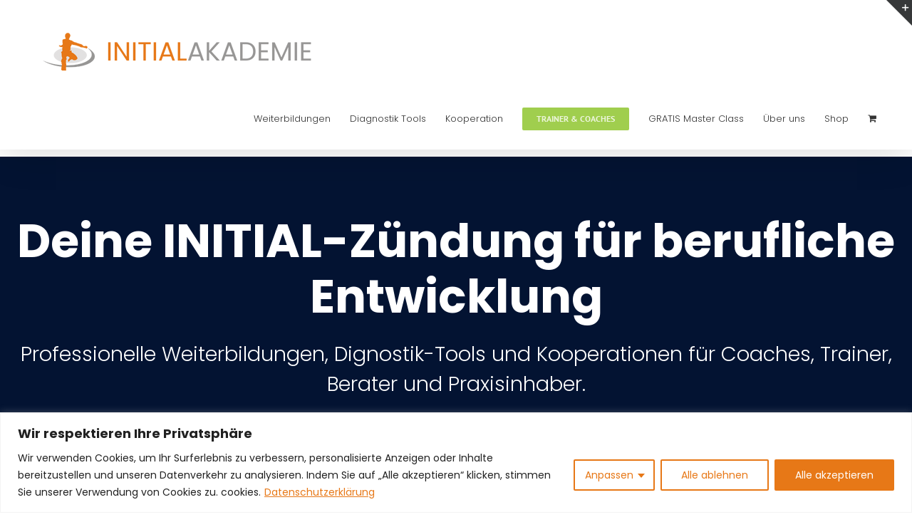

--- FILE ---
content_type: text/html; charset=UTF-8
request_url: https://www.initial-akademie.de/
body_size: 37265
content:
<!DOCTYPE html>
<html class="avada-html-layout-wide avada-html-header-position-top" lang="de" prefix="og: http://ogp.me/ns# fb: http://ogp.me/ns/fb#">
<head>
	<meta http-equiv="X-UA-Compatible" content="IE=edge" />
	<meta http-equiv="Content-Type" content="text/html; charset=utf-8"/>
	<meta name="viewport" content="width=device-width, initial-scale=1" />
	<meta name='robots' content='index, follow, max-image-preview:large, max-snippet:-1, max-video-preview:-1' />

	<!-- This site is optimized with the Yoast SEO plugin v26.7 - https://yoast.com/wordpress/plugins/seo/ -->
	<title>INITIAL-Akademie Initiativ sein. Talent leben.</title>
	<meta name="description" content="INITIAL-Akademie Unternehmensberatung &amp; Erfolgscoaching. Für Berater und Coaches - der Weg, nun Unternehmensberater zu werden." />
	<link rel="canonical" href="https://www.initial-akademie.de/" />
	<meta property="og:locale" content="de_DE" />
	<meta property="og:type" content="website" />
	<meta property="og:title" content="INITIAL-Akademie Initiativ sein. Talent leben." />
	<meta property="og:description" content="INITIAL-Akademie Unternehmensberatung &amp; Erfolgscoaching. Für Berater und Coaches - der Weg, nun Unternehmensberater zu werden." />
	<meta property="og:url" content="https://www.initial-akademie.de/" />
	<meta property="og:site_name" content="INITIAL-Akademie" />
	<meta property="article:publisher" content="https://www.facebook.com/initialakademie" />
	<meta property="article:modified_time" content="2026-01-12T19:31:47+00:00" />
	<meta property="og:image" content="https://www.initial-akademie.de/wp-content/uploads/2026/01/weiterbildung-und-zertifikate-fuer-coaches.jpg" />
	<meta property="og:image:width" content="820" />
	<meta property="og:image:height" content="460" />
	<meta property="og:image:type" content="image/jpeg" />
	<meta name="twitter:card" content="summary_large_image" />
	<meta name="twitter:site" content="@initialakademie" />
	<script type="application/ld+json" class="yoast-schema-graph">{"@context":"https://schema.org","@graph":[{"@type":"WebPage","@id":"https://www.initial-akademie.de/","url":"https://www.initial-akademie.de/","name":"INITIAL-Akademie Initiativ sein. Talent leben.","isPartOf":{"@id":"https://www.initial-akademie.de/#website"},"about":{"@id":"https://www.initial-akademie.de/#organization"},"primaryImageOfPage":{"@id":"https://www.initial-akademie.de/#primaryimage"},"image":{"@id":"https://www.initial-akademie.de/#primaryimage"},"thumbnailUrl":"https://www.initial-akademie.de/wp-content/uploads/2026/01/weiterbildung-und-zertifikate-fuer-coaches.jpg","datePublished":"2023-09-22T09:34:55+00:00","dateModified":"2026-01-12T19:31:47+00:00","description":"INITIAL-Akademie Unternehmensberatung & Erfolgscoaching. Für Berater und Coaches - der Weg, nun Unternehmensberater zu werden.","breadcrumb":{"@id":"https://www.initial-akademie.de/#breadcrumb"},"inLanguage":"de","potentialAction":[{"@type":"ReadAction","target":["https://www.initial-akademie.de/"]}]},{"@type":"ImageObject","inLanguage":"de","@id":"https://www.initial-akademie.de/#primaryimage","url":"https://www.initial-akademie.de/wp-content/uploads/2026/01/weiterbildung-und-zertifikate-fuer-coaches.jpg","contentUrl":"https://www.initial-akademie.de/wp-content/uploads/2026/01/weiterbildung-und-zertifikate-fuer-coaches.jpg","width":820,"height":460},{"@type":"BreadcrumbList","@id":"https://www.initial-akademie.de/#breadcrumb","itemListElement":[{"@type":"ListItem","position":1,"name":"Startseite"}]},{"@type":"WebSite","@id":"https://www.initial-akademie.de/#website","url":"https://www.initial-akademie.de/","name":"INITIAL-Akademie","description":"Initiativ sein. Talent leben.","publisher":{"@id":"https://www.initial-akademie.de/#organization"},"alternateName":"INITIAL","potentialAction":[{"@type":"SearchAction","target":{"@type":"EntryPoint","urlTemplate":"https://www.initial-akademie.de/?s={search_term_string}"},"query-input":{"@type":"PropertyValueSpecification","valueRequired":true,"valueName":"search_term_string"}}],"inLanguage":"de"},{"@type":"Organization","@id":"https://www.initial-akademie.de/#organization","name":"INITIAL-Akademie","url":"https://www.initial-akademie.de/","logo":{"@type":"ImageObject","inLanguage":"de","@id":"https://www.initial-akademie.de/#/schema/logo/image/","url":"https://www.initial-akademie.de/wp-content/uploads/2022/02/initial_logo_lang_frei.png","contentUrl":"https://www.initial-akademie.de/wp-content/uploads/2022/02/initial_logo_lang_frei.png","width":1268,"height":200,"caption":"INITIAL-Akademie"},"image":{"@id":"https://www.initial-akademie.de/#/schema/logo/image/"},"sameAs":["https://www.facebook.com/initialakademie","https://x.com/initialakademie","https://www.instagram.com/initial.akademie/","https://www.xing.com/pages/initial-akademie","https://www.tiktok.com/@silkereinbold","https://www.youtube.com/channel/UC5AZuGi0Xi2RHiaj_hjG91w","https://www.linkedin.com/in/silke-reinbold-21132925/"]}]}</script>
	<meta name="google-site-verification" content="Rwf6myhGreHwWKg1ZQR1acXc_odIb-KXYJWjrvi3VR4" />
	<meta name="p:domain_verify" content="c9d0cb8664cf2edbe1bd5fbc2d38fdad" />
	<!-- / Yoast SEO plugin. -->


<link rel='dns-prefetch' href='//www.initial-akademie.de' />
<link rel='dns-prefetch' href='//www.googletagmanager.com' />
<link rel='dns-prefetch' href='//js-eu1.hs-scripts.com' />
<link rel='dns-prefetch' href='//widget.trustpilot.com' />
<link rel="alternate" type="application/rss+xml" title="INITIAL-Akademie &raquo; Feed" href="https://www.initial-akademie.de/feed/" />
<link rel="alternate" type="application/rss+xml" title="INITIAL-Akademie &raquo; Kommentar-Feed" href="https://www.initial-akademie.de/comments/feed/" />
<link rel="alternate" type="text/calendar" title="INITIAL-Akademie &raquo; iCal Feed" href="https://www.initial-akademie.de/events/?ical=1" />
		
		
		
		
		
		<link rel="alternate" title="oEmbed (JSON)" type="application/json+oembed" href="https://www.initial-akademie.de/wp-json/oembed/1.0/embed?url=https%3A%2F%2Fwww.initial-akademie.de%2F" />
<link rel="alternate" title="oEmbed (XML)" type="text/xml+oembed" href="https://www.initial-akademie.de/wp-json/oembed/1.0/embed?url=https%3A%2F%2Fwww.initial-akademie.de%2F&#038;format=xml" />

		<meta property="og:title" content="Unternehmensberatung und Erfolgscoaching"/>
		<meta property="og:type" content="article"/>
		<meta property="og:url" content="https://www.initial-akademie.de/"/>
		<meta property="og:site_name" content="INITIAL-Akademie"/>
		<meta property="og:description" content="Deine INITIAL-Zündung für berufliche Entwicklung				
		Professionelle Weiterbildungen, Dignostik-Tools und Kooperationen für Coaches, Trainer, Berater und Praxisinhaber.		
					
									Jetzt Kennenlernen -&gt;
					
					
									Mehr Erfahren -&gt;
					
					Unsere Angebote				
		Entdecke die vielfältigen Möglichkeiten der INITIAL-AkademieSeit über 25 Jahren begleiten wir Coaches, Trainer und Berater auf ihrem Weg zu Erfolg, Sichtbarkeit und Kundengewinnung Dazu prüfen wir zahlreiche staatliche Förderungen wie"/>

									<meta property="og:image" content="https://www.initial-akademie.de/wp-content/uploads/2026/01/logo-initial-akademie-transparent.png"/>
							<style id='wp-img-auto-sizes-contain-inline-css' type='text/css'>
img:is([sizes=auto i],[sizes^="auto," i]){contain-intrinsic-size:3000px 1500px}
/*# sourceURL=wp-img-auto-sizes-contain-inline-css */
</style>
<style id='classic-theme-styles-inline-css' type='text/css'>
/*! This file is auto-generated */
.wp-block-button__link{color:#fff;background-color:#32373c;border-radius:9999px;box-shadow:none;text-decoration:none;padding:calc(.667em + 2px) calc(1.333em + 2px);font-size:1.125em}.wp-block-file__button{background:#32373c;color:#fff;text-decoration:none}
/*# sourceURL=/wp-includes/css/classic-themes.min.css */
</style>
<style id='qsm-quiz-style-inline-css' type='text/css'>


/*# sourceURL=https://www.initial-akademie.de/wp-content/plugins/quiz-master-next/blocks/build/style-index.css */
</style>
<style id='global-styles-inline-css' type='text/css'>
:root{--wp--preset--aspect-ratio--square: 1;--wp--preset--aspect-ratio--4-3: 4/3;--wp--preset--aspect-ratio--3-4: 3/4;--wp--preset--aspect-ratio--3-2: 3/2;--wp--preset--aspect-ratio--2-3: 2/3;--wp--preset--aspect-ratio--16-9: 16/9;--wp--preset--aspect-ratio--9-16: 9/16;--wp--preset--color--black: #000000;--wp--preset--color--cyan-bluish-gray: #abb8c3;--wp--preset--color--white: #ffffff;--wp--preset--color--pale-pink: #f78da7;--wp--preset--color--vivid-red: #cf2e2e;--wp--preset--color--luminous-vivid-orange: #ff6900;--wp--preset--color--luminous-vivid-amber: #fcb900;--wp--preset--color--light-green-cyan: #7bdcb5;--wp--preset--color--vivid-green-cyan: #00d084;--wp--preset--color--pale-cyan-blue: #8ed1fc;--wp--preset--color--vivid-cyan-blue: #0693e3;--wp--preset--color--vivid-purple: #9b51e0;--wp--preset--gradient--vivid-cyan-blue-to-vivid-purple: linear-gradient(135deg,rgb(6,147,227) 0%,rgb(155,81,224) 100%);--wp--preset--gradient--light-green-cyan-to-vivid-green-cyan: linear-gradient(135deg,rgb(122,220,180) 0%,rgb(0,208,130) 100%);--wp--preset--gradient--luminous-vivid-amber-to-luminous-vivid-orange: linear-gradient(135deg,rgb(252,185,0) 0%,rgb(255,105,0) 100%);--wp--preset--gradient--luminous-vivid-orange-to-vivid-red: linear-gradient(135deg,rgb(255,105,0) 0%,rgb(207,46,46) 100%);--wp--preset--gradient--very-light-gray-to-cyan-bluish-gray: linear-gradient(135deg,rgb(238,238,238) 0%,rgb(169,184,195) 100%);--wp--preset--gradient--cool-to-warm-spectrum: linear-gradient(135deg,rgb(74,234,220) 0%,rgb(151,120,209) 20%,rgb(207,42,186) 40%,rgb(238,44,130) 60%,rgb(251,105,98) 80%,rgb(254,248,76) 100%);--wp--preset--gradient--blush-light-purple: linear-gradient(135deg,rgb(255,206,236) 0%,rgb(152,150,240) 100%);--wp--preset--gradient--blush-bordeaux: linear-gradient(135deg,rgb(254,205,165) 0%,rgb(254,45,45) 50%,rgb(107,0,62) 100%);--wp--preset--gradient--luminous-dusk: linear-gradient(135deg,rgb(255,203,112) 0%,rgb(199,81,192) 50%,rgb(65,88,208) 100%);--wp--preset--gradient--pale-ocean: linear-gradient(135deg,rgb(255,245,203) 0%,rgb(182,227,212) 50%,rgb(51,167,181) 100%);--wp--preset--gradient--electric-grass: linear-gradient(135deg,rgb(202,248,128) 0%,rgb(113,206,126) 100%);--wp--preset--gradient--midnight: linear-gradient(135deg,rgb(2,3,129) 0%,rgb(40,116,252) 100%);--wp--preset--font-size--small: 12.75px;--wp--preset--font-size--medium: 20px;--wp--preset--font-size--large: 25.5px;--wp--preset--font-size--x-large: 42px;--wp--preset--font-size--normal: 17px;--wp--preset--font-size--xlarge: 34px;--wp--preset--font-size--huge: 51px;--wp--preset--spacing--20: 0.44rem;--wp--preset--spacing--30: 0.67rem;--wp--preset--spacing--40: 1rem;--wp--preset--spacing--50: 1.5rem;--wp--preset--spacing--60: 2.25rem;--wp--preset--spacing--70: 3.38rem;--wp--preset--spacing--80: 5.06rem;--wp--preset--shadow--natural: 6px 6px 9px rgba(0, 0, 0, 0.2);--wp--preset--shadow--deep: 12px 12px 50px rgba(0, 0, 0, 0.4);--wp--preset--shadow--sharp: 6px 6px 0px rgba(0, 0, 0, 0.2);--wp--preset--shadow--outlined: 6px 6px 0px -3px rgb(255, 255, 255), 6px 6px rgb(0, 0, 0);--wp--preset--shadow--crisp: 6px 6px 0px rgb(0, 0, 0);}:where(.is-layout-flex){gap: 0.5em;}:where(.is-layout-grid){gap: 0.5em;}body .is-layout-flex{display: flex;}.is-layout-flex{flex-wrap: wrap;align-items: center;}.is-layout-flex > :is(*, div){margin: 0;}body .is-layout-grid{display: grid;}.is-layout-grid > :is(*, div){margin: 0;}:where(.wp-block-columns.is-layout-flex){gap: 2em;}:where(.wp-block-columns.is-layout-grid){gap: 2em;}:where(.wp-block-post-template.is-layout-flex){gap: 1.25em;}:where(.wp-block-post-template.is-layout-grid){gap: 1.25em;}.has-black-color{color: var(--wp--preset--color--black) !important;}.has-cyan-bluish-gray-color{color: var(--wp--preset--color--cyan-bluish-gray) !important;}.has-white-color{color: var(--wp--preset--color--white) !important;}.has-pale-pink-color{color: var(--wp--preset--color--pale-pink) !important;}.has-vivid-red-color{color: var(--wp--preset--color--vivid-red) !important;}.has-luminous-vivid-orange-color{color: var(--wp--preset--color--luminous-vivid-orange) !important;}.has-luminous-vivid-amber-color{color: var(--wp--preset--color--luminous-vivid-amber) !important;}.has-light-green-cyan-color{color: var(--wp--preset--color--light-green-cyan) !important;}.has-vivid-green-cyan-color{color: var(--wp--preset--color--vivid-green-cyan) !important;}.has-pale-cyan-blue-color{color: var(--wp--preset--color--pale-cyan-blue) !important;}.has-vivid-cyan-blue-color{color: var(--wp--preset--color--vivid-cyan-blue) !important;}.has-vivid-purple-color{color: var(--wp--preset--color--vivid-purple) !important;}.has-black-background-color{background-color: var(--wp--preset--color--black) !important;}.has-cyan-bluish-gray-background-color{background-color: var(--wp--preset--color--cyan-bluish-gray) !important;}.has-white-background-color{background-color: var(--wp--preset--color--white) !important;}.has-pale-pink-background-color{background-color: var(--wp--preset--color--pale-pink) !important;}.has-vivid-red-background-color{background-color: var(--wp--preset--color--vivid-red) !important;}.has-luminous-vivid-orange-background-color{background-color: var(--wp--preset--color--luminous-vivid-orange) !important;}.has-luminous-vivid-amber-background-color{background-color: var(--wp--preset--color--luminous-vivid-amber) !important;}.has-light-green-cyan-background-color{background-color: var(--wp--preset--color--light-green-cyan) !important;}.has-vivid-green-cyan-background-color{background-color: var(--wp--preset--color--vivid-green-cyan) !important;}.has-pale-cyan-blue-background-color{background-color: var(--wp--preset--color--pale-cyan-blue) !important;}.has-vivid-cyan-blue-background-color{background-color: var(--wp--preset--color--vivid-cyan-blue) !important;}.has-vivid-purple-background-color{background-color: var(--wp--preset--color--vivid-purple) !important;}.has-black-border-color{border-color: var(--wp--preset--color--black) !important;}.has-cyan-bluish-gray-border-color{border-color: var(--wp--preset--color--cyan-bluish-gray) !important;}.has-white-border-color{border-color: var(--wp--preset--color--white) !important;}.has-pale-pink-border-color{border-color: var(--wp--preset--color--pale-pink) !important;}.has-vivid-red-border-color{border-color: var(--wp--preset--color--vivid-red) !important;}.has-luminous-vivid-orange-border-color{border-color: var(--wp--preset--color--luminous-vivid-orange) !important;}.has-luminous-vivid-amber-border-color{border-color: var(--wp--preset--color--luminous-vivid-amber) !important;}.has-light-green-cyan-border-color{border-color: var(--wp--preset--color--light-green-cyan) !important;}.has-vivid-green-cyan-border-color{border-color: var(--wp--preset--color--vivid-green-cyan) !important;}.has-pale-cyan-blue-border-color{border-color: var(--wp--preset--color--pale-cyan-blue) !important;}.has-vivid-cyan-blue-border-color{border-color: var(--wp--preset--color--vivid-cyan-blue) !important;}.has-vivid-purple-border-color{border-color: var(--wp--preset--color--vivid-purple) !important;}.has-vivid-cyan-blue-to-vivid-purple-gradient-background{background: var(--wp--preset--gradient--vivid-cyan-blue-to-vivid-purple) !important;}.has-light-green-cyan-to-vivid-green-cyan-gradient-background{background: var(--wp--preset--gradient--light-green-cyan-to-vivid-green-cyan) !important;}.has-luminous-vivid-amber-to-luminous-vivid-orange-gradient-background{background: var(--wp--preset--gradient--luminous-vivid-amber-to-luminous-vivid-orange) !important;}.has-luminous-vivid-orange-to-vivid-red-gradient-background{background: var(--wp--preset--gradient--luminous-vivid-orange-to-vivid-red) !important;}.has-very-light-gray-to-cyan-bluish-gray-gradient-background{background: var(--wp--preset--gradient--very-light-gray-to-cyan-bluish-gray) !important;}.has-cool-to-warm-spectrum-gradient-background{background: var(--wp--preset--gradient--cool-to-warm-spectrum) !important;}.has-blush-light-purple-gradient-background{background: var(--wp--preset--gradient--blush-light-purple) !important;}.has-blush-bordeaux-gradient-background{background: var(--wp--preset--gradient--blush-bordeaux) !important;}.has-luminous-dusk-gradient-background{background: var(--wp--preset--gradient--luminous-dusk) !important;}.has-pale-ocean-gradient-background{background: var(--wp--preset--gradient--pale-ocean) !important;}.has-electric-grass-gradient-background{background: var(--wp--preset--gradient--electric-grass) !important;}.has-midnight-gradient-background{background: var(--wp--preset--gradient--midnight) !important;}.has-small-font-size{font-size: var(--wp--preset--font-size--small) !important;}.has-medium-font-size{font-size: var(--wp--preset--font-size--medium) !important;}.has-large-font-size{font-size: var(--wp--preset--font-size--large) !important;}.has-x-large-font-size{font-size: var(--wp--preset--font-size--x-large) !important;}
:where(.wp-block-post-template.is-layout-flex){gap: 1.25em;}:where(.wp-block-post-template.is-layout-grid){gap: 1.25em;}
:where(.wp-block-term-template.is-layout-flex){gap: 1.25em;}:where(.wp-block-term-template.is-layout-grid){gap: 1.25em;}
:where(.wp-block-columns.is-layout-flex){gap: 2em;}:where(.wp-block-columns.is-layout-grid){gap: 2em;}
:root :where(.wp-block-pullquote){font-size: 1.5em;line-height: 1.6;}
/*# sourceURL=global-styles-inline-css */
</style>
<style id='woocommerce-inline-inline-css' type='text/css'>
.woocommerce form .form-row .required { visibility: visible; }
/*# sourceURL=woocommerce-inline-inline-css */
</style>
<link rel='stylesheet' id='elementor-gf-local-poppins-css' href='' type='text/css' media='all' />
<link rel='stylesheet' id='elementor-gf-local-epilogue-css' href='' type='text/css' media='all' />
<link rel='stylesheet' id='wpo_min-header-0-css' href='https://www.initial-akademie.de/wp-content/cache/wpo-minify/1768759652/assets/wpo-minify-header-673cdd9f.min.css' type='text/css' media='all' />
<script type="text/template" id="tmpl-variation-template">
	<div class="woocommerce-variation-description">{{{ data.variation.variation_description }}}</div>
	<div class="woocommerce-variation-price">{{{ data.variation.price_html }}}</div>
	<div class="woocommerce-variation-availability">{{{ data.variation.availability_html }}}</div>
</script>
<script type="text/template" id="tmpl-unavailable-variation-template">
	<p role="alert">Dieses Produkt ist leider nicht verfügbar. Bitte wähle eine andere Kombination.</p>
</script>
<script type="text/javascript" id="woocommerce-google-analytics-integration-gtag-js-after">
/* <![CDATA[ */
/* Google Analytics for WooCommerce (gtag.js) */
					window.dataLayer = window.dataLayer || [];
					function gtag(){dataLayer.push(arguments);}
					// Set up default consent state.
					for ( const mode of [{"analytics_storage":"denied","ad_storage":"denied","ad_user_data":"denied","ad_personalization":"denied","region":["AT","BE","BG","HR","CY","CZ","DK","EE","FI","FR","DE","GR","HU","IS","IE","IT","LV","LI","LT","LU","MT","NL","NO","PL","PT","RO","SK","SI","ES","SE","GB","CH"]}] || [] ) {
						gtag( "consent", "default", { "wait_for_update": 500, ...mode } );
					}
					gtag("js", new Date());
					gtag("set", "developer_id.dOGY3NW", true);
					gtag("config", "G-NZ6S5L5Z08", {"track_404":true,"allow_google_signals":true,"logged_in":false,"linker":{"domains":[],"allow_incoming":false},"custom_map":{"dimension1":"logged_in"}});
//# sourceURL=woocommerce-google-analytics-integration-gtag-js-after
/* ]]> */
</script>
<script type="text/javascript" id="wpo_min-header-0-js-extra">
/* <![CDATA[ */
var _ckyConfig = {"_ipData":[],"_assetsURL":"https://www.initial-akademie.de/wp-content/plugins/cookie-law-info/lite/frontend/images/","_publicURL":"https://www.initial-akademie.de","_expiry":"365","_categories":[{"name":"Necessary","slug":"necessary","isNecessary":true,"ccpaDoNotSell":true,"cookies":[],"active":true,"defaultConsent":{"gdpr":true,"ccpa":true}},{"name":"Functional","slug":"functional","isNecessary":false,"ccpaDoNotSell":true,"cookies":[],"active":true,"defaultConsent":{"gdpr":false,"ccpa":false}},{"name":"Analytics","slug":"analytics","isNecessary":false,"ccpaDoNotSell":true,"cookies":[],"active":true,"defaultConsent":{"gdpr":false,"ccpa":false}},{"name":"Performance","slug":"performance","isNecessary":false,"ccpaDoNotSell":true,"cookies":[],"active":true,"defaultConsent":{"gdpr":false,"ccpa":false}},{"name":"Advertisement","slug":"advertisement","isNecessary":false,"ccpaDoNotSell":true,"cookies":[],"active":true,"defaultConsent":{"gdpr":false,"ccpa":false}}],"_activeLaw":"gdpr","_rootDomain":"","_block":"1","_showBanner":"1","_bannerConfig":{"settings":{"type":"classic","preferenceCenterType":"pushdown","position":"bottom","applicableLaw":"gdpr"},"behaviours":{"reloadBannerOnAccept":false,"loadAnalyticsByDefault":false,"animations":{"onLoad":"animate","onHide":"sticky"}},"config":{"revisitConsent":{"status":true,"tag":"revisit-consent","position":"bottom-left","meta":{"url":"#"},"styles":{"background-color":"#E77817"},"elements":{"title":{"type":"text","tag":"revisit-consent-title","status":true,"styles":{"color":"#0056a7"}}}},"preferenceCenter":{"toggle":{"status":true,"tag":"detail-category-toggle","type":"toggle","states":{"active":{"styles":{"background-color":"#1863DC"}},"inactive":{"styles":{"background-color":"#D0D5D2"}}}}},"categoryPreview":{"status":false,"toggle":{"status":true,"tag":"detail-category-preview-toggle","type":"toggle","states":{"active":{"styles":{"background-color":"#1863DC"}},"inactive":{"styles":{"background-color":"#D0D5D2"}}}}},"videoPlaceholder":{"status":true,"styles":{"background-color":"#000000","border-color":"#000000cc","color":"#ffffff"}},"readMore":{"status":true,"tag":"readmore-button","type":"link","meta":{"noFollow":true,"newTab":true},"styles":{"color":"#E77817","background-color":"transparent","border-color":"transparent"}},"showMore":{"status":true,"tag":"show-desc-button","type":"button","styles":{"color":"#1863DC"}},"showLess":{"status":true,"tag":"hide-desc-button","type":"button","styles":{"color":"#1863DC"}},"alwaysActive":{"status":true,"tag":"always-active","styles":{"color":"#008000"}},"manualLinks":{"status":true,"tag":"manual-links","type":"link","styles":{"color":"#1863DC"}},"auditTable":{"status":true},"optOption":{"status":true,"toggle":{"status":true,"tag":"optout-option-toggle","type":"toggle","states":{"active":{"styles":{"background-color":"#1863dc"}},"inactive":{"styles":{"background-color":"#FFFFFF"}}}}}}},"_version":"3.3.9.1","_logConsent":"1","_tags":[{"tag":"accept-button","styles":{"color":"#FFFFFF","background-color":"#E77817","border-color":"#E77817"}},{"tag":"reject-button","styles":{"color":"#E77817","background-color":"transparent","border-color":"#E77817"}},{"tag":"settings-button","styles":{"color":"#E77817","background-color":"transparent","border-color":"#E77817"}},{"tag":"readmore-button","styles":{"color":"#E77817","background-color":"transparent","border-color":"transparent"}},{"tag":"donotsell-button","styles":{"color":"#1863DC","background-color":"transparent","border-color":"transparent"}},{"tag":"show-desc-button","styles":{"color":"#1863DC"}},{"tag":"hide-desc-button","styles":{"color":"#1863DC"}},{"tag":"cky-always-active","styles":[]},{"tag":"cky-link","styles":[]},{"tag":"accept-button","styles":{"color":"#FFFFFF","background-color":"#E77817","border-color":"#E77817"}},{"tag":"revisit-consent","styles":{"background-color":"#E77817"}}],"_shortCodes":[{"key":"cky_readmore","content":"\u003Ca href=\"https://www.initial-akademie.de/datenschutz/\" class=\"cky-policy\" aria-label=\"Datenschutzerkl\u00e4rung\" target=\"_blank\" rel=\"noopener\" data-cky-tag=\"readmore-button\"\u003EDatenschutzerkl\u00e4rung\u003C/a\u003E","tag":"readmore-button","status":true,"attributes":{"rel":"nofollow","target":"_blank"}},{"key":"cky_show_desc","content":"\u003Cbutton class=\"cky-show-desc-btn\" data-cky-tag=\"show-desc-button\" aria-label=\"Mehr anzeigen\"\u003EMehr anzeigen\u003C/button\u003E","tag":"show-desc-button","status":true,"attributes":[]},{"key":"cky_hide_desc","content":"\u003Cbutton class=\"cky-show-desc-btn\" data-cky-tag=\"hide-desc-button\" aria-label=\"Weniger anzeigen\"\u003EWeniger anzeigen\u003C/button\u003E","tag":"hide-desc-button","status":true,"attributes":[]},{"key":"cky_optout_show_desc","content":"[cky_optout_show_desc]","tag":"optout-show-desc-button","status":true,"attributes":[]},{"key":"cky_optout_hide_desc","content":"[cky_optout_hide_desc]","tag":"optout-hide-desc-button","status":true,"attributes":[]},{"key":"cky_category_toggle_label","content":"[cky_{{status}}_category_label] [cky_preference_{{category_slug}}_title]","tag":"","status":true,"attributes":[]},{"key":"cky_enable_category_label","content":"Enable","tag":"","status":true,"attributes":[]},{"key":"cky_disable_category_label","content":"Disable","tag":"","status":true,"attributes":[]},{"key":"cky_video_placeholder","content":"\u003Cdiv class=\"video-placeholder-normal\" data-cky-tag=\"video-placeholder\" id=\"[UNIQUEID]\"\u003E\u003Cp class=\"video-placeholder-text-normal\" data-cky-tag=\"placeholder-title\"\u003EBitte akzeptieren Sie die Cookie-Einwilligung\u003C/p\u003E\u003C/div\u003E","tag":"","status":true,"attributes":[]},{"key":"cky_enable_optout_label","content":"Enable","tag":"","status":true,"attributes":[]},{"key":"cky_disable_optout_label","content":"Disable","tag":"","status":true,"attributes":[]},{"key":"cky_optout_toggle_label","content":"[cky_{{status}}_optout_label] [cky_optout_option_title]","tag":"","status":true,"attributes":[]},{"key":"cky_optout_option_title","content":"Do Not Sell My Personal Information","tag":"","status":true,"attributes":[]},{"key":"cky_optout_close_label","content":"Close","tag":"","status":true,"attributes":[]},{"key":"cky_preference_close_label","content":"Close","tag":"","status":true,"attributes":[]}],"_rtl":"","_language":"en","_providersToBlock":[]};
var _ckyStyles = {"css":".cky-hide{display: none;}.cky-btn-revisit-wrapper{display: flex; align-items: center; justify-content: center; background: #0056a7; width: 45px; height: 45px; border-radius: 50%; position: fixed; z-index: 999999; cursor: pointer;}.cky-revisit-bottom-left{bottom: 15px; left: 15px;}.cky-revisit-bottom-right{bottom: 15px; right: 15px;}.cky-btn-revisit-wrapper .cky-btn-revisit{display: flex; align-items: center; justify-content: center; background: none; border: none; cursor: pointer; position: relative; margin: 0; padding: 0;}.cky-btn-revisit-wrapper .cky-btn-revisit img{max-width: fit-content; margin: 0; height: 30px; width: 30px;}.cky-revisit-bottom-left:hover::before{content: attr(data-tooltip); position: absolute; background: #4E4B66; color: #ffffff; left: calc(100% + 7px); font-size: 12px; line-height: 16px; width: max-content; padding: 4px 8px; border-radius: 4px;}.cky-revisit-bottom-left:hover::after{position: absolute; content: \"\"; border: 5px solid transparent; left: calc(100% + 2px); border-left-width: 0; border-right-color: #4E4B66;}.cky-revisit-bottom-right:hover::before{content: attr(data-tooltip); position: absolute; background: #4E4B66; color: #ffffff; right: calc(100% + 7px); font-size: 12px; line-height: 16px; width: max-content; padding: 4px 8px; border-radius: 4px;}.cky-revisit-bottom-right:hover::after{position: absolute; content: \"\"; border: 5px solid transparent; right: calc(100% + 2px); border-right-width: 0; border-left-color: #4E4B66;}.cky-revisit-hide{display: none;}.cky-consent-container{position: fixed; width: 100%; box-sizing: border-box; z-index: 9999999;}.cky-classic-bottom{bottom: 0; left: 0;}.cky-classic-top{top: 0; left: 0;}.cky-consent-container .cky-consent-bar{background: #ffffff; border: 1px solid; padding: 16.5px 24px; box-shadow: 0 -1px 10px 0 #acabab4d;}.cky-consent-bar .cky-banner-btn-close{position: absolute; right: 9px; top: 5px; background: none; border: none; cursor: pointer; padding: 0; margin: 0; height: 24px; width: 24px; min-height: 0; line-height: 0; text-shadow: none; box-shadow: none;}.cky-consent-bar .cky-banner-btn-close img{width: 9px; height: 9px; margin: 0;}.cky-custom-brand-logo-wrapper .cky-custom-brand-logo{width: 100px; height: auto; margin: 0 0 10px 0;}.cky-notice .cky-title{color: #212121; font-weight: 700; font-size: 18px; line-height: 24px; margin: 0 0 10px 0;}.cky-notice-group{display: flex; justify-content: space-between; align-items: center;}.cky-notice-des *{font-size: 14px;}.cky-notice-des{color: #212121; font-size: 14px; line-height: 24px; font-weight: 400;}.cky-notice-des img{height: 25px; width: 25px;}.cky-consent-bar .cky-notice-des p{color: inherit; margin-top: 0; overflow-wrap: break-word;}.cky-notice-des p:last-child{margin-bottom: 0;}.cky-notice-des a.cky-policy,.cky-notice-des button.cky-policy{font-size: 14px; color: #1863dc; white-space: nowrap; cursor: pointer; background: transparent; border: 1px solid; text-decoration: underline;}.cky-notice-des button.cky-policy{padding: 0;}.cky-notice-des a.cky-policy:focus-visible,.cky-consent-bar .cky-banner-btn-close:focus-visible,.cky-notice-des button.cky-policy:focus-visible,.cky-category-direct-switch input[type=\"checkbox\"]:focus-visible,.cky-preference-content-wrapper .cky-show-desc-btn:focus-visible,.cky-accordion-header .cky-accordion-btn:focus-visible,.cky-switch input[type=\"checkbox\"]:focus-visible,.cky-footer-wrapper a:focus-visible,.cky-btn:focus-visible{outline: 2px solid #1863dc; outline-offset: 2px;}.cky-btn:focus:not(:focus-visible),.cky-accordion-header .cky-accordion-btn:focus:not(:focus-visible),.cky-preference-content-wrapper .cky-show-desc-btn:focus:not(:focus-visible),.cky-btn-revisit-wrapper .cky-btn-revisit:focus:not(:focus-visible),.cky-preference-header .cky-btn-close:focus:not(:focus-visible),.cky-banner-btn-close:focus:not(:focus-visible){outline: 0;}button.cky-show-desc-btn:not(:hover):not(:active){color: #1863dc; background: transparent;}button.cky-accordion-btn:not(:hover):not(:active),button.cky-banner-btn-close:not(:hover):not(:active),button.cky-btn-close:not(:hover):not(:active),button.cky-btn-revisit:not(:hover):not(:active){background: transparent;}.cky-consent-bar button:hover,.cky-modal.cky-modal-open button:hover,.cky-consent-bar button:focus,.cky-modal.cky-modal-open button:focus{text-decoration: none;}.cky-notice-btn-wrapper{display: flex; justify-content: center; align-items: center; margin-left: 15px;}.cky-notice-btn-wrapper .cky-btn{text-shadow: none; box-shadow: none;}.cky-btn{font-size: 14px; font-family: inherit; line-height: 24px; padding: 8px 27px; font-weight: 500; margin: 0 8px 0 0; border-radius: 2px; white-space: nowrap; cursor: pointer; text-align: center; text-transform: none; min-height: 0;}.cky-btn:hover{opacity: 0.8;}.cky-btn-customize{color: #1863dc; background: transparent; border: 2px solid; border-color: #1863dc; padding: 8px 28px 8px 14px; position: relative;}.cky-btn-reject{color: #1863dc; background: transparent; border: 2px solid #1863dc;}.cky-btn-accept{background: #1863dc; color: #ffffff; border: 2px solid #1863dc;}.cky-consent-bar .cky-btn-customize::after{position: absolute; content: \"\"; display: inline-block; top: 18px; right: 12px; border-left: 5px solid transparent; border-right: 5px solid transparent; border-top: 6px solid; border-top-color: inherit;}.cky-consent-container.cky-consent-bar-expand .cky-btn-customize::after{transform: rotate(-180deg);}.cky-btn:last-child{margin-right: 0;}@media (max-width: 576px){.cky-consent-container{max-height: 100vh;}}@media (max-width: 576px) and (max-height: 425px){.cky-notice-des{max-height: unset !important;overflow-y: unset !important;}.cky-consent-container{max-height:100vh;overflow-y:scroll;}}@media(max-width: 576px) and (max-height: 425px){.cky-preference{max-height: unset !important;overflow-y: unset !important;}.cky-preference-body-wrapper{padding: 0 24px !important;}.cky-preference-header{position: unset !important;}.cky-footer-wrapper{position: unset !important;}}@media (max-width: 768px){.cky-notice-group{display: block;}.cky-notice-btn-wrapper{margin: 0;}.cky-notice-btn-wrapper{flex-wrap: wrap;}.cky-notice-btn-wrapper .cky-btn{flex: auto; max-width: 100%; margin-top: 10px; white-space: unset;}}@media (max-width: 576px){.cky-btn-accept{order: 1; width: 100%;}.cky-btn-customize{order: 2;}.cky-btn-reject{order: 3; margin-right: 0;}.cky-consent-container.cky-consent-bar-expand .cky-consent-bar{display: none;}.cky-consent-container .cky-consent-bar{padding: 16.5px 0;}.cky-custom-brand-logo-wrapper .cky-custom-brand-logo, .cky-notice .cky-title, .cky-notice-des, .cky-notice-btn-wrapper, .cky-category-direct-preview-wrapper{padding: 0 24px;}.cky-notice-des{max-height: 40vh; overflow-y: scroll;}}@media (max-width: 352px){.cky-notice .cky-title{font-size: 16px;}.cky-notice-des *{font-size: 12px;}.cky-notice-des, .cky-btn, .cky-notice-des a.cky-policy{font-size: 12px;}}.cky-preference-wrapper{display: none;}.cky-consent-container.cky-classic-bottom.cky-consent-bar-expand{animation: cky-classic-expand 1s;}.cky-consent-container.cky-classic-bottom.cky-consent-bar-expand .cky-preference-wrapper{display: block;}@keyframes cky-classic-expand{0%{transform: translateY(50%);}100%{transform: translateY(0%);}}.cky-consent-container.cky-classic-top .cky-preference-wrapper{animation: cky-classic-top-expand 1s;}.cky-consent-container.cky-classic-top.cky-consent-bar-expand .cky-preference-wrapper{display: block;}@keyframes cky-classic-top-expand{0%{opacity: 0; transform: translateY(-50%);}50%{opacity: 0;}100%{opacity: 1; transform: translateY(0%);}}.cky-preference{padding: 0 24px; color: #212121; overflow-y: scroll; max-height: 48vh;}.cky-preference-center,.cky-preference,.cky-preference-header,.cky-footer-wrapper{background-color: inherit;}.cky-preference-center,.cky-preference,.cky-preference-body-wrapper,.cky-accordion-wrapper{color: inherit;}.cky-preference-header .cky-btn-close{cursor: pointer; vertical-align: middle; padding: 0; margin: 0; display: none; background: none; border: none; height: 24px; width: 24px; min-height: 0; line-height: 0; box-shadow: none; text-shadow: none;}.cky-preference-header .cky-btn-close img{margin: 0; height: 10px; width: 10px;}.cky-preference-header{margin: 16px 0 0 0; display: flex; align-items: center; justify-content: space-between;}.cky-preference-header .cky-preference-title{font-size: 18px; font-weight: 700; line-height: 24px;}.cky-preference-content-wrapper *{font-size: 14px;}.cky-preference-content-wrapper{font-size: 14px; line-height: 24px; font-weight: 400; padding: 12px 0; border-bottom: 1px solid;}.cky-preference-content-wrapper img{height: 25px; width: 25px;}.cky-preference-content-wrapper .cky-show-desc-btn{font-size: 14px; font-family: inherit; color: #1863dc; text-decoration: none; line-height: 24px; padding: 0; margin: 0; white-space: nowrap; cursor: pointer; background: transparent; border-color: transparent; text-transform: none; min-height: 0; text-shadow: none; box-shadow: none;}.cky-preference-body-wrapper .cky-preference-content-wrapper p{color: inherit; margin-top: 0;}.cky-accordion-wrapper{margin-bottom: 10px;}.cky-accordion{border-bottom: 1px solid;}.cky-accordion:last-child{border-bottom: none;}.cky-accordion .cky-accordion-item{display: flex; margin-top: 10px;}.cky-accordion .cky-accordion-body{display: none;}.cky-accordion.cky-accordion-active .cky-accordion-body{display: block; padding: 0 22px; margin-bottom: 16px;}.cky-accordion-header-wrapper{cursor: pointer; width: 100%;}.cky-accordion-item .cky-accordion-header{display: flex; justify-content: space-between; align-items: center;}.cky-accordion-header .cky-accordion-btn{font-size: 16px; font-family: inherit; color: #212121; line-height: 24px; background: none; border: none; font-weight: 700; padding: 0; margin: 0; cursor: pointer; text-transform: none; min-height: 0; text-shadow: none; box-shadow: none;}.cky-accordion-header .cky-always-active{color: #008000; font-weight: 600; line-height: 24px; font-size: 14px;}.cky-accordion-header-des *{font-size: 14px;}.cky-accordion-header-des{color: #212121; font-size: 14px; line-height: 24px; margin: 10px 0 16px 0;}.cky-accordion-header-wrapper .cky-accordion-header-des p{color: inherit; margin-top: 0;}.cky-accordion-chevron{margin-right: 22px; position: relative; cursor: pointer;}.cky-accordion-chevron-hide{display: none;}.cky-accordion .cky-accordion-chevron i::before{content: \"\"; position: absolute; border-right: 1.4px solid; border-bottom: 1.4px solid; border-color: inherit; height: 6px; width: 6px; -webkit-transform: rotate(-45deg); -moz-transform: rotate(-45deg); -ms-transform: rotate(-45deg); -o-transform: rotate(-45deg); transform: rotate(-45deg); transition: all 0.2s ease-in-out; top: 8px;}.cky-accordion.cky-accordion-active .cky-accordion-chevron i::before{-webkit-transform: rotate(45deg); -moz-transform: rotate(45deg); -ms-transform: rotate(45deg); -o-transform: rotate(45deg); transform: rotate(45deg);}.cky-audit-table{background: #f4f4f4; border-radius: 6px;}.cky-audit-table .cky-empty-cookies-text{color: inherit; font-size: 12px; line-height: 24px; margin: 0; padding: 10px;}.cky-audit-table .cky-cookie-des-table{font-size: 12px; line-height: 24px; font-weight: normal; padding: 15px 10px; border-bottom: 1px solid; border-bottom-color: inherit; margin: 0;}.cky-audit-table .cky-cookie-des-table:last-child{border-bottom: none;}.cky-audit-table .cky-cookie-des-table li{list-style-type: none; display: flex; padding: 3px 0;}.cky-audit-table .cky-cookie-des-table li:first-child{padding-top: 0;}.cky-cookie-des-table li div:first-child{width: 100px; font-weight: 600; word-break: break-word; word-wrap: break-word;}.cky-cookie-des-table li div:last-child{flex: 1; word-break: break-word; word-wrap: break-word; margin-left: 8px;}.cky-cookie-des-table li div:last-child p{color: inherit; margin-top: 0;}.cky-cookie-des-table li div:last-child p:last-child{margin-bottom: 0;}.cky-prefrence-btn-wrapper{display: flex; align-items: center; justify-content: flex-end; padding: 18px 24px; border-top: 1px solid;}.cky-prefrence-btn-wrapper .cky-btn{text-shadow: none; box-shadow: none;}.cky-category-direct-preview-btn-wrapper .cky-btn-preferences{text-shadow: none; box-shadow: none;}.cky-prefrence-btn-wrapper .cky-btn-accept,.cky-prefrence-btn-wrapper .cky-btn-reject{display: none;}.cky-btn-preferences{color: #1863dc; background: transparent; border: 2px solid #1863dc;}.cky-footer-wrapper{position: relative;}.cky-footer-shadow{display: block; width: 100%; height: 40px; background: linear-gradient(180deg, rgba(255, 255, 255, 0) 0%, #ffffff 100%); position: absolute; bottom: 100%;}.cky-preference-center,.cky-preference,.cky-preference-body-wrapper,.cky-preference-content-wrapper,.cky-accordion-wrapper,.cky-accordion,.cky-footer-wrapper,.cky-prefrence-btn-wrapper{border-color: inherit;}@media (max-width: 768px){.cky-preference{max-height: 35vh;}}@media (max-width: 576px){.cky-consent-bar-hide{display: none;}.cky-preference{max-height: 100vh; padding: 0;}.cky-preference-body-wrapper{padding: 60px 24px 200px;}.cky-preference-body-wrapper-reject-hide{padding: 60px 24px 165px;}.cky-preference-header{position: fixed; width: 100%; box-sizing: border-box; z-index: 999999999; margin: 0; padding: 16px 24px; border-bottom: 1px solid #f4f4f4;}.cky-preference-header .cky-btn-close{display: block;}.cky-prefrence-btn-wrapper{display: block;}.cky-accordion.cky-accordion-active .cky-accordion-body{padding-right: 0;}.cky-prefrence-btn-wrapper .cky-btn{width: 100%; margin-top: 10px; margin-right: 0;}.cky-prefrence-btn-wrapper .cky-btn:first-child{margin-top: 0;}.cky-accordion:last-child{padding-bottom: 20px;}.cky-prefrence-btn-wrapper .cky-btn-accept, .cky-prefrence-btn-wrapper .cky-btn-reject{display: block;}.cky-footer-wrapper{position: fixed; bottom: 0; width: 100%;}}@media (max-width: 425px){.cky-accordion-chevron{margin-right: 15px;}.cky-accordion.cky-accordion-active .cky-accordion-body{padding: 0 15px;}}@media (max-width: 352px){.cky-preference-header .cky-preference-title{font-size: 16px;}.cky-preference-content-wrapper *, .cky-accordion-header-des *{font-size: 12px;}.cky-accordion-header-des, .cky-preference-content-wrapper, .cky-preference-content-wrapper .cky-show-desc-btn{font-size: 12px;}.cky-accordion-header .cky-accordion-btn{font-size: 14px;}}.cky-category-direct-preview-wrapper{display: flex; flex-wrap: wrap; align-items: center; justify-content: space-between; margin-top: 16px;}.cky-category-direct-preview{display: flex; flex-wrap: wrap; align-items: center; font-size: 14px; font-weight: 600; line-height: 24px; color: #212121;}.cky-category-direct-preview-section{width: 100%; display: flex; justify-content: space-between; flex-wrap: wrap;}.cky-category-direct-item{display: flex; margin: 0 30px 10px 0; cursor: pointer;}.cky-category-direct-item label{font-size: 14px; font-weight: 600; margin-right: 10px; cursor: pointer; word-break: break-word;}.cky-category-direct-switch input[type=\"checkbox\"]{display: inline-block; position: relative; width: 33px; height: 18px; margin: 0; background: #d0d5d2; -webkit-appearance: none; border-radius: 50px; border: none; cursor: pointer; vertical-align: middle; outline: 0; top: 0;}.cky-category-direct-switch input[type=\"checkbox\"]:checked{background: #1863dc;}.cky-category-direct-switch input[type=\"checkbox\"]:before{position: absolute; content: \"\"; height: 15px; width: 15px; left: 2px; bottom: 2px; margin: 0; border-radius: 50%; background-color: white; -webkit-transition: 0.4s; transition: 0.4s;}.cky-category-direct-switch input[type=\"checkbox\"]:checked:before{-webkit-transform: translateX(14px); -ms-transform: translateX(14px); transform: translateX(14px);}.cky-category-direct-switch input[type=\"checkbox\"]:after{display: none;}.cky-category-direct-switch .cky-category-direct-switch-enabled:checked{background: #818181;}@media (max-width: 576px){.cky-category-direct-preview-wrapper{display: block;}.cky-category-direct-item{justify-content: space-between; width: 45%; margin: 0 0 10px 0;}.cky-category-direct-preview-btn-wrapper .cky-btn-preferences{width: 100%;}}@media (max-width: 352px){.cky-category-direct-preview{font-size: 12px;}}.cky-switch{display: flex;}.cky-switch input[type=\"checkbox\"]{position: relative; width: 44px; height: 24px; margin: 0; background: #d0d5d2; -webkit-appearance: none; border-radius: 50px; cursor: pointer; outline: 0; border: none; top: 0;}.cky-switch input[type=\"checkbox\"]:checked{background: #3a76d8;}.cky-switch input[type=\"checkbox\"]:before{position: absolute; content: \"\"; height: 20px; width: 20px; left: 2px; bottom: 2px; border-radius: 50%; background-color: white; -webkit-transition: 0.4s; transition: 0.4s; margin: 0;}.cky-switch input[type=\"checkbox\"]:after{display: none;}.cky-switch input[type=\"checkbox\"]:checked:before{-webkit-transform: translateX(20px); -ms-transform: translateX(20px); transform: translateX(20px);}@media (max-width: 425px){.cky-switch input[type=\"checkbox\"]{width: 38px; height: 21px;}.cky-switch input[type=\"checkbox\"]:before{height: 17px; width: 17px;}.cky-switch input[type=\"checkbox\"]:checked:before{-webkit-transform: translateX(17px); -ms-transform: translateX(17px); transform: translateX(17px);}}.video-placeholder-youtube{background-size: 100% 100%; background-position: center; background-repeat: no-repeat; background-color: #b2b0b059; position: relative; display: flex; align-items: center; justify-content: center; max-width: 100%;}.video-placeholder-text-youtube{text-align: center; align-items: center; padding: 10px 16px; background-color: #000000cc; color: #ffffff; border: 1px solid; border-radius: 2px; cursor: pointer;}.video-placeholder-normal{background-image: url(\"/wp-content/plugins/cookie-law-info/lite/frontend/images/placeholder.svg\"); background-size: 80px; background-position: center; background-repeat: no-repeat; background-color: #b2b0b059; position: relative; display: flex; align-items: flex-end; justify-content: center; max-width: 100%;}.video-placeholder-text-normal{align-items: center; padding: 10px 16px; text-align: center; border: 1px solid; border-radius: 2px; cursor: pointer;}.cky-rtl{direction: rtl; text-align: right;}.cky-rtl .cky-banner-btn-close{left: 9px; right: auto;}.cky-rtl .cky-notice-btn-wrapper .cky-btn:last-child{margin-right: 8px;}.cky-rtl .cky-notice-btn-wrapper{margin-left: 0; margin-right: 15px;}.cky-rtl .cky-prefrence-btn-wrapper .cky-btn{margin-right: 8px;}.cky-rtl .cky-prefrence-btn-wrapper .cky-btn:first-child{margin-right: 0;}.cky-rtl .cky-accordion .cky-accordion-chevron i::before{border: none; border-left: 1.4px solid; border-top: 1.4px solid; left: 12px;}.cky-rtl .cky-accordion.cky-accordion-active .cky-accordion-chevron i::before{-webkit-transform: rotate(-135deg); -moz-transform: rotate(-135deg); -ms-transform: rotate(-135deg); -o-transform: rotate(-135deg); transform: rotate(-135deg);}.cky-rtl .cky-category-direct-preview-btn-wrapper{margin-right: 15px; margin-left: 0;}.cky-rtl .cky-category-direct-item label{margin-right: 0; margin-left: 10px;}.cky-rtl .cky-category-direct-preview-section .cky-category-direct-item:first-child{margin: 0 0 10px 0;}@media (max-width: 992px){.cky-rtl .cky-category-direct-preview-btn-wrapper{margin-right: 0;}}@media (max-width: 768px){.cky-rtl .cky-notice-btn-wrapper{margin-right: 0;}.cky-rtl .cky-notice-btn-wrapper .cky-btn:first-child{margin-right: 0;}}@media (max-width: 576px){.cky-rtl .cky-prefrence-btn-wrapper .cky-btn{margin-right: 0;}.cky-rtl .cky-notice-btn-wrapper .cky-btn{margin-right: 0;}.cky-rtl .cky-notice-btn-wrapper .cky-btn:last-child{margin-right: 0;}.cky-rtl .cky-notice-btn-wrapper .cky-btn-reject{margin-right: 8px;}.cky-rtl .cky-accordion.cky-accordion-active .cky-accordion-body{padding: 0 22px 0 0;}}@media (max-width: 425px){.cky-rtl .cky-accordion.cky-accordion-active .cky-accordion-body{padding: 0 15px 0 0;}}"};
//# sourceURL=wpo_min-header-0-js-extra
/* ]]> */
</script>
<script type="text/javascript" src="https://www.initial-akademie.de/wp-content/cache/wpo-minify/1768759652/assets/wpo-minify-header-73a907dc.min.js" id="wpo_min-header-0-js"></script>
<script type="text/javascript" id="wpo_min-header-2-js-extra">
/* <![CDATA[ */
var trustpilot_settings = {"key":"bpLSDMZhvGsvnyEn","TrustpilotScriptUrl":"https://invitejs.trustpilot.com/tp.min.js","IntegrationAppUrl":"//ecommscript-integrationapp.trustpilot.com","PreviewScriptUrl":"//ecommplugins-scripts.trustpilot.com/v2.1/js/preview.min.js","PreviewCssUrl":"//ecommplugins-scripts.trustpilot.com/v2.1/css/preview.min.css","PreviewWPCssUrl":"//ecommplugins-scripts.trustpilot.com/v2.1/css/preview_wp.css","WidgetScriptUrl":"//widget.trustpilot.com/bootstrap/v5/tp.widget.bootstrap.min.js"};
//# sourceURL=wpo_min-header-2-js-extra
/* ]]> */
</script>
<script type="text/javascript" src="https://www.initial-akademie.de/wp-content/cache/wpo-minify/1768759652/assets/wpo-minify-header-dbf41053.min.js" id="wpo_min-header-2-js"></script>
<script type="text/javascript" src="//widget.trustpilot.com/bootstrap/v5/tp.widget.bootstrap.min.js&#039; async=&#039;async" id="widget-bootstrap-js"></script>
<script type="text/javascript" id="wpo_min-header-4-js-extra">
/* <![CDATA[ */
var trustbox_settings = {"page":"landing","sku":null,"name":null};
var trustpilot_trustbox_settings = {"trustboxes":[{"enabled":"enabled","snippet":"[base64]","customizations":"[base64]","defaults":"[base64]","page":"landing","position":"before","corner":"top: #{Y}px; left: #{X}px;","paddingx":"0","paddingy":"0","zindex":"1000","clear":"both","xpaths":"[base64]","sku":"TRUSTPILOT_SKU_VALUE_18603,790","name":"Business Coaching","widgetName":"Micro Review Count","repeatable":false,"uuid":"302d2025-4e3d-8585-4a6e-2b4cd5089afa","error":null},{"enabled":"enabled","snippet":"[base64]","customizations":"[base64]","defaults":"[base64]","page":"landing","position":"before","corner":"top: #{Y}px; left: #{X}px;","paddingx":"0","paddingy":"0","zindex":"1000","clear":"both","xpaths":"[base64]","sku":"TRUSTPILOT_SKU_VALUE_18603,790","name":"Business Coaching","widgetName":"Micro Review Count","repeatable":false,"uuid":"b2ba3a05-5127-db5e-b3fc-1618d21e1932","error":null,"repeatXpath":{"xpathById":{"prefix":"","suffix":""},"xpathFromRoot":{"prefix":"","suffix":""}},"width":"100%","height":"24px","locale":"en-US","minReviewCount":50}]};
//# sourceURL=wpo_min-header-4-js-extra
/* ]]> */
</script>
<script type="text/javascript" src="https://www.initial-akademie.de/wp-content/cache/wpo-minify/1768759652/assets/wpo-minify-header-100f038c.min.js" id="wpo_min-header-4-js"></script>
<script type="text/javascript" id="wpo_min-header-5-js-extra">
/* <![CDATA[ */
var woocommerce_params = {"ajax_url":"/wp-admin/admin-ajax.php","wc_ajax_url":"/?wc-ajax=%%endpoint%%","i18n_password_show":"Passwort anzeigen","i18n_password_hide":"Passwort ausblenden"};
//# sourceURL=wpo_min-header-5-js-extra
/* ]]> */
</script>
<script type="text/javascript" src="https://www.initial-akademie.de/wp-content/cache/wpo-minify/1768759652/assets/wpo-minify-header-615b26b6.min.js" id="wpo_min-header-5-js" defer="defer" data-wp-strategy="defer"></script>
<script type="text/javascript" id="wpo_min-header-6-js-extra">
/* <![CDATA[ */
var _wpUtilSettings = {"ajax":{"url":"/wp-admin/admin-ajax.php"}};
//# sourceURL=wpo_min-header-6-js-extra
/* ]]> */
</script>
<script type="text/javascript" src="https://www.initial-akademie.de/wp-content/cache/wpo-minify/1768759652/assets/wpo-minify-header-301e1223.min.js" id="wpo_min-header-6-js"></script>
<script type="text/javascript" id="wpo_min-header-7-js-extra">
/* <![CDATA[ */
var _wpUtilSettings = {"ajax":{"url":"/wp-admin/admin-ajax.php"}};
var wc_add_to_cart_variation_params = {"wc_ajax_url":"/?wc-ajax=%%endpoint%%","i18n_no_matching_variations_text":"Es entsprechen leider keine Produkte deiner Auswahl. Bitte w\u00e4hle eine andere Kombination.","i18n_make_a_selection_text":"Bitte w\u00e4hle die Produktoptionen, bevor du den Artikel in den Warenkorb legst.","i18n_unavailable_text":"Dieses Produkt ist leider nicht verf\u00fcgbar. Bitte w\u00e4hle eine andere Kombination.","i18n_reset_alert_text":"Deine Auswahl wurde zur\u00fcckgesetzt. Bitte w\u00e4hle Produktoptionen aus, bevor du den Artikel in den Warenkorb legst."};
//# sourceURL=wpo_min-header-7-js-extra
/* ]]> */
</script>
<script type="text/javascript" src="https://www.initial-akademie.de/wp-content/cache/wpo-minify/1768759652/assets/wpo-minify-header-30b41758.min.js" id="wpo_min-header-7-js" defer="defer" data-wp-strategy="defer"></script>
<script type="text/javascript" id="wpo_min-header-8-js-extra">
/* <![CDATA[ */
var sepa_ajax_object = {"ajax_url":"https://www.initial-akademie.de/wp-admin/admin-ajax.php","nonce":"ad165ccda3"};
var woocommerce_remove_updated_totals = {"val":"0"};
var woocommerce_payment_update = {"val":"1"};
var german_market_price_variable_products = {"val":"gm_default"};
var german_market_price_variable_theme_extra_element = {"val":"none"};
var ship_different_address = {"message":"\u003Cp class=\"woocommerce-notice woocommerce-notice--info woocommerce-info\" id=\"german-market-puchase-on-account-message\"\u003E\"Lieferung an eine andere Adresse senden\" ist f\u00fcr die gew\u00e4hlte Zahlungsart \"Kauf auf Rechnung\" nicht verf\u00fcgbar und wurde deaktiviert!\u003C/p\u003E","before_element":".woocommerce-checkout-payment"};
//# sourceURL=wpo_min-header-8-js-extra
/* ]]> */
</script>
<script type="text/javascript" src="https://www.initial-akademie.de/wp-content/cache/wpo-minify/1768759652/assets/wpo-minify-header-3dd50e46.min.js" id="wpo_min-header-8-js"></script>
<link rel="https://api.w.org/" href="https://www.initial-akademie.de/wp-json/" /><link rel="alternate" title="JSON" type="application/json" href="https://www.initial-akademie.de/wp-json/wp/v2/pages/21711" /><link rel="EditURI" type="application/rsd+xml" title="RSD" href="https://www.initial-akademie.de/xmlrpc.php?rsd" />
<meta name="generator" content="WordPress 6.9" />
<meta name="generator" content="WooCommerce 10.4.3" />
<link rel='shortlink' href='https://www.initial-akademie.de/' />
<style id="cky-style-inline">[data-cky-tag]{visibility:hidden;}</style><meta name="facebook-domain-verification" content="dfbi9t6rphylsf2d368lrzf3l4i8tr" />
<meta name="p:domain_verify" content="c9d0cb8664cf2edbe1bd5fbc2d38fdad"/>
<meta name="google-site-verification" content="re4pZN5quCo0EVCkr_U7XCYrEp6qU4A8UvY01qhsngk" />
			<!-- DO NOT COPY THIS SNIPPET! Start of Page Analytics Tracking for HubSpot WordPress plugin v11.3.37-->
			<script class="hsq-set-content-id" data-content-id="standard-page">
				var _hsq = _hsq || [];
				_hsq.push(["setContentType", "standard-page"]);
			</script>
			<!-- DO NOT COPY THIS SNIPPET! End of Page Analytics Tracking for HubSpot WordPress plugin -->
			<meta name="tec-api-version" content="v1"><meta name="tec-api-origin" content="https://www.initial-akademie.de"><link rel="alternate" href="https://www.initial-akademie.de/wp-json/tribe/events/v1/" /><style type="text/css" id="css-fb-visibility">@media screen and (max-width: 640px){.fusion-no-small-visibility{display:none !important;}body:not(.fusion-builder-ui-wireframe) .sm-text-align-center{text-align:center !important;}body:not(.fusion-builder-ui-wireframe) .sm-text-align-left{text-align:left !important;}body:not(.fusion-builder-ui-wireframe) .sm-text-align-right{text-align:right !important;}body:not(.fusion-builder-ui-wireframe) .sm-mx-auto{margin-left:auto !important;margin-right:auto !important;}body:not(.fusion-builder-ui-wireframe) .sm-ml-auto{margin-left:auto !important;}body:not(.fusion-builder-ui-wireframe) .sm-mr-auto{margin-right:auto !important;}body:not(.fusion-builder-ui-wireframe) .fusion-absolute-position-small{position:absolute;top:auto;width:100%;}}@media screen and (min-width: 641px) and (max-width: 1024px){.fusion-no-medium-visibility{display:none !important;}body:not(.fusion-builder-ui-wireframe) .md-text-align-center{text-align:center !important;}body:not(.fusion-builder-ui-wireframe) .md-text-align-left{text-align:left !important;}body:not(.fusion-builder-ui-wireframe) .md-text-align-right{text-align:right !important;}body:not(.fusion-builder-ui-wireframe) .md-mx-auto{margin-left:auto !important;margin-right:auto !important;}body:not(.fusion-builder-ui-wireframe) .md-ml-auto{margin-left:auto !important;}body:not(.fusion-builder-ui-wireframe) .md-mr-auto{margin-right:auto !important;}body:not(.fusion-builder-ui-wireframe) .fusion-absolute-position-medium{position:absolute;top:auto;width:100%;}}@media screen and (min-width: 1025px){.fusion-no-large-visibility{display:none !important;}body:not(.fusion-builder-ui-wireframe) .lg-text-align-center{text-align:center !important;}body:not(.fusion-builder-ui-wireframe) .lg-text-align-left{text-align:left !important;}body:not(.fusion-builder-ui-wireframe) .lg-text-align-right{text-align:right !important;}body:not(.fusion-builder-ui-wireframe) .lg-mx-auto{margin-left:auto !important;margin-right:auto !important;}body:not(.fusion-builder-ui-wireframe) .lg-ml-auto{margin-left:auto !important;}body:not(.fusion-builder-ui-wireframe) .lg-mr-auto{margin-right:auto !important;}body:not(.fusion-builder-ui-wireframe) .fusion-absolute-position-large{position:absolute;top:auto;width:100%;}}</style>	<noscript><style>.woocommerce-product-gallery{ opacity: 1 !important; }</style></noscript>
	<meta name="generator" content="Elementor 3.34.1; features: additional_custom_breakpoints; settings: css_print_method-external, google_font-enabled, font_display-auto">
			<style>
				.e-con.e-parent:nth-of-type(n+4):not(.e-lazyloaded):not(.e-no-lazyload),
				.e-con.e-parent:nth-of-type(n+4):not(.e-lazyloaded):not(.e-no-lazyload) * {
					background-image: none !important;
				}
				@media screen and (max-height: 1024px) {
					.e-con.e-parent:nth-of-type(n+3):not(.e-lazyloaded):not(.e-no-lazyload),
					.e-con.e-parent:nth-of-type(n+3):not(.e-lazyloaded):not(.e-no-lazyload) * {
						background-image: none !important;
					}
				}
				@media screen and (max-height: 640px) {
					.e-con.e-parent:nth-of-type(n+2):not(.e-lazyloaded):not(.e-no-lazyload),
					.e-con.e-parent:nth-of-type(n+2):not(.e-lazyloaded):not(.e-no-lazyload) * {
						background-image: none !important;
					}
				}
			</style>
			<link rel="icon" href="https://www.initial-akademie.de/wp-content/uploads/2017/01/cropped-Profilbild-Initial-Akademie-1-32x32.jpg" sizes="32x32" />
<link rel="icon" href="https://www.initial-akademie.de/wp-content/uploads/2017/01/cropped-Profilbild-Initial-Akademie-1-192x192.jpg" sizes="192x192" />
<link rel="apple-touch-icon" href="https://www.initial-akademie.de/wp-content/uploads/2017/01/cropped-Profilbild-Initial-Akademie-1-180x180.jpg" />
<meta name="msapplication-TileImage" content="https://www.initial-akademie.de/wp-content/uploads/2017/01/cropped-Profilbild-Initial-Akademie-1-270x270.jpg" />
		<script type="text/javascript">
			var doc = document.documentElement;
			doc.setAttribute( 'data-useragent', navigator.userAgent );
		</script>
		
	</head>

<body class="home wp-singular page-template page-template-elementor_header_footer page page-id-21711 wp-theme-Avada theme-Avada woocommerce-no-js tribe-no-js fusion-image-hovers fusion-pagination-sizing fusion-button_size-large fusion-button_type-flat fusion-button_span-no avada-image-rollover-circle-yes avada-image-rollover-yes avada-image-rollover-direction-left fusion-body ltr fusion-sticky-header no-tablet-sticky-header no-mobile-sticky-header avada-has-rev-slider-styles fusion-disable-outline fusion-sub-menu-slide mobile-logo-pos-left layout-wide-mode avada-has-boxed-modal-shadow-none layout-scroll-offset-full avada-has-zero-margin-offset-top fusion-top-header menu-text-align-left fusion-woo-product-design-classic fusion-woo-shop-page-columns-4 fusion-woo-related-columns-4 fusion-woo-archive-page-columns-3 avada-has-woo-gallery-disabled woo-sale-badge-circle woo-outofstock-badge-top_bar mobile-menu-design-modern fusion-show-pagination-text fusion-header-layout-v1 avada-responsive avada-footer-fx-none avada-menu-highlight-style-bar fusion-search-form-classic fusion-main-menu-search-overlay fusion-avatar-square avada-dropdown-styles avada-blog-layout-grid avada-blog-archive-layout-grid avada-ec-not-100-width avada-ec-meta-layout-sidebar avada-header-shadow-yes avada-menu-icon-position-left avada-has-megamenu-shadow avada-has-mainmenu-dropdown-divider avada-has-header-100-width avada-has-pagetitle-bg-parallax avada-has-breadcrumb-mobile-hidden avada-has-titlebar-hide avada-has-slidingbar-widgets avada-has-slidingbar-position-top avada-slidingbar-toggle-style-triangle avada-has-pagination-padding avada-flyout-menu-direction-fade avada-ec-views-v2 elementor-default elementor-template-full-width elementor-kit-19324 elementor-page elementor-page-21711" >
	
<script type="text/javascript" id="bbp-swap-no-js-body-class">
	document.body.className = document.body.className.replace( 'bbp-no-js', 'bbp-js' );
</script>

	<a class="skip-link screen-reader-text" href="#content">Skip to content</a>

	<div id="boxed-wrapper">
		<div class="fusion-sides-frame"></div>
		<div id="wrapper" class="fusion-wrapper">
			<div id="home" style="position:relative;top:-1px;"></div>
			
				
			<header class="fusion-header-wrapper fusion-header-shadow">
				<div class="fusion-header-v1 fusion-logo-alignment fusion-logo-left fusion-sticky-menu-1 fusion-sticky-logo- fusion-mobile-logo-  fusion-mobile-menu-design-modern">
					<div class="fusion-header-sticky-height"></div>
<div class="fusion-header">
	<div class="fusion-row">
					<div class="fusion-logo" data-margin-top="0px" data-margin-bottom="0px" data-margin-left="0px" data-margin-right="0px">
			<a class="fusion-logo-link"  href="https://www.initial-akademie.de/" >

						<!-- standard logo -->
			<img src="https://www.initial-akademie.de/wp-content/uploads/2026/01/logo-initial-akademie-transparent.png" srcset="https://www.initial-akademie.de/wp-content/uploads/2026/01/logo-initial-akademie-transparent.png 1x" width="400" height="100" alt="INITIAL-Akademie Logo" data-retina_logo_url="" class="fusion-standard-logo" />

			
					</a>
		</div>		<nav class="fusion-main-menu" aria-label="Main Menu"><div class="fusion-overlay-search">		<form role="search" class="searchform fusion-search-form  fusion-search-form-classic" method="get" action="https://www.initial-akademie.de/">
			<div class="fusion-search-form-content">

				
				<div class="fusion-search-field search-field">
					<label><span class="screen-reader-text">Search for:</span>
													<input type="search" value="" name="s" class="s" placeholder="Search..." required aria-required="true" aria-label="Search..."/>
											</label>
				</div>
				<div class="fusion-search-button search-button">
					<input type="submit" class="fusion-search-submit searchsubmit" aria-label="Search" value="&#xf002;" />
									</div>

				
			</div>


			
		</form>
		<div class="fusion-search-spacer"></div><a href="#" role="button" aria-label="Close Search" class="fusion-close-search"></a></div><ul id="menu-initial-akademie" class="fusion-menu"><li  id="menu-item-21522"  class="menu-item menu-item-type-post_type menu-item-object-page menu-item-21522"  data-item-id="21522"><a  href="https://www.initial-akademie.de/weiterbildungen/" class="fusion-bar-highlight"><span class="menu-text">Weiterbildungen</span></a></li><li  id="menu-item-24279"  class="menu-item menu-item-type-post_type menu-item-object-page menu-item-has-children menu-item-24279 fusion-dropdown-menu"  data-item-id="24279"><a  href="https://www.initial-akademie.de/diagnostik-tools/" class="fusion-bar-highlight"><span class="menu-text">Diagnostik Tools</span></a><ul class="sub-menu"><li  id="menu-item-24104"  class="menu-item menu-item-type-post_type menu-item-object-page menu-item-24104 fusion-dropdown-submenu" ><a  href="https://www.initial-akademie.de/talent-analyse/" class="fusion-bar-highlight"><span>Talent-Analyse</span></a></li></ul></li><li  id="menu-item-19040"  class="menu-item menu-item-type-post_type menu-item-object-page menu-item-19040"  data-item-id="19040"><a  href="https://www.initial-akademie.de/kooperation/" class="fusion-bar-highlight"><span class="menu-text">Kooperation</span></a></li><li  id="menu-item-12522"  class="menu-item menu-item-type-post_type menu-item-object-page menu-item-12522 fusion-menu-item-button"  data-item-id="12522"><a  href="https://www.initial-akademie.de/trainer-und-coaches/" class="fusion-bar-highlight"><span class="menu-text fusion-button button-default button-small">Trainer &#038; Coaches</span></a></li><li  id="menu-item-20514"  class="menu-item menu-item-type-post_type menu-item-object-page menu-item-20514"  data-item-id="20514"><a  href="https://www.initial-akademie.de/businessupgrade-master-class/" class="fusion-bar-highlight"><span class="menu-text">GRATIS Master Class</span></a></li><li  id="menu-item-19798"  class="menu-item menu-item-type-post_type menu-item-object-page menu-item-19798"  data-item-id="19798"><a  href="https://www.initial-akademie.de/ueber-die-akademie-silke-reinbold/" class="fusion-bar-highlight"><span class="menu-text">Über uns</span></a></li><li  id="menu-item-19100"  class="menu-item menu-item-type-post_type menu-item-object-page menu-item-19100"  data-item-id="19100"><a  href="https://www.initial-akademie.de/produkte-2/" class="fusion-bar-highlight"><span class="menu-text">Shop</span></a></li><li class="fusion-custom-menu-item fusion-menu-cart fusion-main-menu-cart"><a class="fusion-main-menu-icon fusion-bar-highlight" href="https://www.initial-akademie.de/warenkorb/"><span class="menu-text" aria-label="View Cart"></span></a></li></ul></nav><nav class="fusion-main-menu fusion-sticky-menu" aria-label="Main Menu Sticky"><div class="fusion-overlay-search">		<form role="search" class="searchform fusion-search-form  fusion-search-form-classic" method="get" action="https://www.initial-akademie.de/">
			<div class="fusion-search-form-content">

				
				<div class="fusion-search-field search-field">
					<label><span class="screen-reader-text">Search for:</span>
													<input type="search" value="" name="s" class="s" placeholder="Search..." required aria-required="true" aria-label="Search..."/>
											</label>
				</div>
				<div class="fusion-search-button search-button">
					<input type="submit" class="fusion-search-submit searchsubmit" aria-label="Search" value="&#xf002;" />
									</div>

				
			</div>


			
		</form>
		<div class="fusion-search-spacer"></div><a href="#" role="button" aria-label="Close Search" class="fusion-close-search"></a></div><ul id="menu-initial-akademie-1" class="fusion-menu"><li   class="menu-item menu-item-type-post_type menu-item-object-page menu-item-21522"  data-item-id="21522"><a  href="https://www.initial-akademie.de/weiterbildungen/" class="fusion-bar-highlight"><span class="menu-text">Weiterbildungen</span></a></li><li   class="menu-item menu-item-type-post_type menu-item-object-page menu-item-has-children menu-item-24279 fusion-dropdown-menu"  data-item-id="24279"><a  href="https://www.initial-akademie.de/diagnostik-tools/" class="fusion-bar-highlight"><span class="menu-text">Diagnostik Tools</span></a><ul class="sub-menu"><li   class="menu-item menu-item-type-post_type menu-item-object-page menu-item-24104 fusion-dropdown-submenu" ><a  href="https://www.initial-akademie.de/talent-analyse/" class="fusion-bar-highlight"><span>Talent-Analyse</span></a></li></ul></li><li   class="menu-item menu-item-type-post_type menu-item-object-page menu-item-19040"  data-item-id="19040"><a  href="https://www.initial-akademie.de/kooperation/" class="fusion-bar-highlight"><span class="menu-text">Kooperation</span></a></li><li   class="menu-item menu-item-type-post_type menu-item-object-page menu-item-12522 fusion-menu-item-button"  data-item-id="12522"><a  href="https://www.initial-akademie.de/trainer-und-coaches/" class="fusion-bar-highlight"><span class="menu-text fusion-button button-default button-small">Trainer &#038; Coaches</span></a></li><li   class="menu-item menu-item-type-post_type menu-item-object-page menu-item-20514"  data-item-id="20514"><a  href="https://www.initial-akademie.de/businessupgrade-master-class/" class="fusion-bar-highlight"><span class="menu-text">GRATIS Master Class</span></a></li><li   class="menu-item menu-item-type-post_type menu-item-object-page menu-item-19798"  data-item-id="19798"><a  href="https://www.initial-akademie.de/ueber-die-akademie-silke-reinbold/" class="fusion-bar-highlight"><span class="menu-text">Über uns</span></a></li><li   class="menu-item menu-item-type-post_type menu-item-object-page menu-item-19100"  data-item-id="19100"><a  href="https://www.initial-akademie.de/produkte-2/" class="fusion-bar-highlight"><span class="menu-text">Shop</span></a></li><li class="fusion-custom-menu-item fusion-menu-cart fusion-main-menu-cart"><a class="fusion-main-menu-icon fusion-bar-highlight" href="https://www.initial-akademie.de/warenkorb/"><span class="menu-text" aria-label="View Cart"></span></a></li></ul></nav>	<div class="fusion-mobile-menu-icons">
							<a href="#" class="fusion-icon awb-icon-bars" aria-label="Toggle mobile menu" aria-expanded="false"></a>
		
		
		
					<a href="https://www.initial-akademie.de/warenkorb/" class="fusion-icon awb-icon-shopping-cart"  aria-label="Toggle mobile cart"></a>
			</div>

<nav class="fusion-mobile-nav-holder fusion-mobile-menu-text-align-left" aria-label="Main Menu Mobile"></nav>

	<nav class="fusion-mobile-nav-holder fusion-mobile-menu-text-align-left fusion-mobile-sticky-nav-holder" aria-label="Main Menu Mobile Sticky"></nav>
					</div>
</div>
				</div>
				<div class="fusion-clearfix"></div>
			</header>
							
						<div id="sliders-container" class="fusion-slider-visibility">
					</div>
				
				
			
			
						<main id="main" class="clearfix ">
				<div class="fusion-row" style="">
		<div data-elementor-type="wp-page" data-elementor-id="21711" class="elementor elementor-21711">
						<section class="elementor-section elementor-top-section elementor-element elementor-element-f41997e elementor-section-full_width elementor-section-stretched elementor-section-height-default elementor-section-height-default" data-id="f41997e" data-element_type="section" data-settings="{&quot;stretch_section&quot;:&quot;section-stretched&quot;,&quot;background_background&quot;:&quot;classic&quot;}">
						<div class="elementor-container elementor-column-gap-default">
					<div class="elementor-column elementor-col-100 elementor-top-column elementor-element elementor-element-9f4bb70" data-id="9f4bb70" data-element_type="column">
			<div class="elementor-widget-wrap elementor-element-populated">
						<div class="elementor-element elementor-element-7964d80 elementor-widget elementor-widget-spacer" data-id="7964d80" data-element_type="widget" data-widget_type="spacer.default">
				<div class="elementor-widget-container">
							<div class="elementor-spacer">
			<div class="elementor-spacer-inner"></div>
		</div>
						</div>
				</div>
				<div class="elementor-element elementor-element-58d37d0 elementor-widget elementor-widget-heading" data-id="58d37d0" data-element_type="widget" data-widget_type="heading.default">
				<div class="elementor-widget-container">
					<h1 class="elementor-heading-title elementor-size-default">Deine INITIAL-Zündung für berufliche Entwicklung</h1>				</div>
				</div>
				<div class="elementor-element elementor-element-efe3af9 elementor-widget elementor-widget-text-editor" data-id="efe3af9" data-element_type="widget" data-widget_type="text-editor.default">
				<div class="elementor-widget-container">
									<h2><span style="color: #ffffff;">Professionelle Weiterbildungen, Dignostik-Tools und Kooperationen für Coaches, Trainer, Berater und Praxisinhaber.</span></h2>								</div>
				</div>
					</div>
		</div>
					</div>
		</section>
				<section class="elementor-section elementor-top-section elementor-element elementor-element-ae60214 elementor-section-full_width elementor-section-stretched elementor-section-height-default elementor-section-height-default" data-id="ae60214" data-element_type="section" data-settings="{&quot;stretch_section&quot;:&quot;section-stretched&quot;,&quot;background_background&quot;:&quot;classic&quot;}">
						<div class="elementor-container elementor-column-gap-default">
					<div class="elementor-column elementor-col-100 elementor-top-column elementor-element elementor-element-f66f720" data-id="f66f720" data-element_type="column">
			<div class="elementor-widget-wrap elementor-element-populated">
						<section class="elementor-section elementor-inner-section elementor-element elementor-element-4149526 elementor-section-boxed elementor-section-height-default elementor-section-height-default" data-id="4149526" data-element_type="section">
						<div class="elementor-container elementor-column-gap-default">
					<div class="elementor-column elementor-col-50 elementor-inner-column elementor-element elementor-element-474079c" data-id="474079c" data-element_type="column">
			<div class="elementor-widget-wrap elementor-element-populated">
						<div class="elementor-element elementor-element-d39a53a elementor-align-right elementor-invisible elementor-widget elementor-widget-button" data-id="d39a53a" data-element_type="widget" data-settings="{&quot;_animation&quot;:&quot;fadeInDown&quot;}" data-widget_type="button.default">
				<div class="elementor-widget-container">
									<div class="elementor-button-wrapper">
					<a class="elementor-button elementor-button-link elementor-size-sm" href="https://calendly.com/silke-reinbold/initial">
						<span class="elementor-button-content-wrapper">
									<span class="elementor-button-text">Jetzt Kennenlernen -&gt;</span>
					</span>
					</a>
				</div>
								</div>
				</div>
					</div>
		</div>
				<div class="elementor-column elementor-col-50 elementor-inner-column elementor-element elementor-element-ee5362f" data-id="ee5362f" data-element_type="column">
			<div class="elementor-widget-wrap elementor-element-populated">
						<div class="elementor-element elementor-element-1d061a4 elementor-align-left elementor-invisible elementor-widget elementor-widget-button" data-id="1d061a4" data-element_type="widget" data-settings="{&quot;_animation&quot;:&quot;fadeInDown&quot;}" data-widget_type="button.default">
				<div class="elementor-widget-container">
									<div class="elementor-button-wrapper">
					<a class="elementor-button elementor-button-link elementor-size-sm" href="https://calendly.com/silke-reinbold/initial">
						<span class="elementor-button-content-wrapper">
									<span class="elementor-button-text">Mehr Erfahren -&gt;</span>
					</span>
					</a>
				</div>
								</div>
				</div>
					</div>
		</div>
					</div>
		</section>
				<div class="elementor-element elementor-element-84d3969 elementor-widget elementor-widget-spacer" data-id="84d3969" data-element_type="widget" data-widget_type="spacer.default">
				<div class="elementor-widget-container">
							<div class="elementor-spacer">
			<div class="elementor-spacer-inner"></div>
		</div>
						</div>
				</div>
					</div>
		</div>
					</div>
		</section>
				<section class="elementor-section elementor-top-section elementor-element elementor-element-554ed10 elementor-section-full_width elementor-section-stretched elementor-section-height-default elementor-section-height-default" data-id="554ed10" data-element_type="section" data-settings="{&quot;stretch_section&quot;:&quot;section-stretched&quot;,&quot;background_background&quot;:&quot;classic&quot;}">
						<div class="elementor-container elementor-column-gap-default">
					<div class="elementor-column elementor-col-100 elementor-top-column elementor-element elementor-element-7b9cf8f" data-id="7b9cf8f" data-element_type="column">
			<div class="elementor-widget-wrap elementor-element-populated">
						<div class="elementor-element elementor-element-28168ec elementor-widget elementor-widget-spacer" data-id="28168ec" data-element_type="widget" data-widget_type="spacer.default">
				<div class="elementor-widget-container">
							<div class="elementor-spacer">
			<div class="elementor-spacer-inner"></div>
		</div>
						</div>
				</div>
				<div class="elementor-element elementor-element-3161e14 elementor-widget elementor-widget-heading" data-id="3161e14" data-element_type="widget" data-widget_type="heading.default">
				<div class="elementor-widget-container">
					<h3 class="elementor-heading-title elementor-size-default">Unsere Angebote</h3>				</div>
				</div>
				<div class="elementor-element elementor-element-5c321be elementor-widget elementor-widget-text-editor" data-id="5c321be" data-element_type="widget" data-widget_type="text-editor.default">
				<div class="elementor-widget-container">
									<h2>Entdecke die vielfältigen Möglichkeiten der INITIAL-Akademie</h2>								</div>
				</div>
				<div class="elementor-element elementor-element-670967e elementor-widget elementor-widget-text-editor" data-id="670967e" data-element_type="widget" data-widget_type="text-editor.default">
				<div class="elementor-widget-container">
									<p style="text-align: center;" data-fontsize="24" data-lineheight="36px">Seit über 25 Jahren begleiten wir <b>Coaches, Trainer und Berater</b> auf ihrem Weg zu Erfolg, Sichtbarkeit und Kundengewinnung Dazu prüfen wir zahlreiche staatliche Förderungen wie <b>BAFA, INQUA</b> oder EU-Förderungen wie <b>KOMPASS</b>.</p>								</div>
				</div>
					</div>
		</div>
					</div>
		</section>
				<section class="elementor-section elementor-top-section elementor-element elementor-element-3f03634 elementor-section-stretched elementor-section-boxed elementor-section-height-default elementor-section-height-default" data-id="3f03634" data-element_type="section" data-settings="{&quot;stretch_section&quot;:&quot;section-stretched&quot;,&quot;background_background&quot;:&quot;classic&quot;}">
						<div class="elementor-container elementor-column-gap-wide">
					<div class="elementor-column elementor-col-33 elementor-top-column elementor-element elementor-element-eacb32b" data-id="eacb32b" data-element_type="column">
			<div class="elementor-widget-wrap elementor-element-populated">
						<div class="elementor-element elementor-element-4f66bb9 elementor-widget elementor-widget-spacer" data-id="4f66bb9" data-element_type="widget" data-widget_type="spacer.default">
				<div class="elementor-widget-container">
							<div class="elementor-spacer">
			<div class="elementor-spacer-inner"></div>
		</div>
						</div>
				</div>
				<div class="elementor-element elementor-element-0f3ddda elementor-position-top elementor-widget elementor-widget-image-box" data-id="0f3ddda" data-element_type="widget" data-widget_type="image-box.default">
				<div class="elementor-widget-container">
					<div class="elementor-image-box-wrapper"><figure class="elementor-image-box-img"><a href="https://www.initial-akademie.de/seminare/" tabindex="-1"><img fetchpriority="high" decoding="async" width="820" height="460" src="https://www.initial-akademie.de/wp-content/uploads/2026/01/weiterbildung-und-zertifikate-fuer-coaches.jpg" class="elementor-animation-grow attachment-large size-large wp-image-24055" alt="" srcset="https://www.initial-akademie.de/wp-content/uploads/2026/01/weiterbildung-und-zertifikate-fuer-coaches-200x112.jpg 200w, https://www.initial-akademie.de/wp-content/uploads/2026/01/weiterbildung-und-zertifikate-fuer-coaches-300x168.jpg 300w, https://www.initial-akademie.de/wp-content/uploads/2026/01/weiterbildung-und-zertifikate-fuer-coaches-400x224.jpg 400w, https://www.initial-akademie.de/wp-content/uploads/2026/01/weiterbildung-und-zertifikate-fuer-coaches-500x280.jpg 500w, https://www.initial-akademie.de/wp-content/uploads/2026/01/weiterbildung-und-zertifikate-fuer-coaches-600x337.jpg 600w, https://www.initial-akademie.de/wp-content/uploads/2026/01/weiterbildung-und-zertifikate-fuer-coaches-700x393.jpg 700w, https://www.initial-akademie.de/wp-content/uploads/2026/01/weiterbildung-und-zertifikate-fuer-coaches-768x431.jpg 768w, https://www.initial-akademie.de/wp-content/uploads/2026/01/weiterbildung-und-zertifikate-fuer-coaches-800x449.jpg 800w, https://www.initial-akademie.de/wp-content/uploads/2026/01/weiterbildung-und-zertifikate-fuer-coaches.jpg 820w" sizes="(max-width: 820px) 100vw, 820px" /></a></figure><div class="elementor-image-box-content"><h3 class="elementor-image-box-title"><a href="https://www.initial-akademie.de/seminare/">Weiterbildungen</a></h3><p class="elementor-image-box-description">Professionelle Trainings und Weiterbildungen für deine Businessentwicklung</p></div></div>				</div>
				</div>
					</div>
		</div>
				<div class="elementor-column elementor-col-33 elementor-top-column elementor-element elementor-element-458fa7b" data-id="458fa7b" data-element_type="column">
			<div class="elementor-widget-wrap elementor-element-populated">
						<div class="elementor-element elementor-element-7a5e715 elementor-widget elementor-widget-spacer" data-id="7a5e715" data-element_type="widget" data-widget_type="spacer.default">
				<div class="elementor-widget-container">
							<div class="elementor-spacer">
			<div class="elementor-spacer-inner"></div>
		</div>
						</div>
				</div>
				<div class="elementor-element elementor-element-94a638c elementor-position-top elementor-widget elementor-widget-image-box" data-id="94a638c" data-element_type="widget" data-widget_type="image-box.default">
				<div class="elementor-widget-container">
					<div class="elementor-image-box-wrapper"><figure class="elementor-image-box-img"><a href="https://www.initial-akademie.de/seminare/" tabindex="-1"><img decoding="async" width="820" height="460" src="https://www.initial-akademie.de/wp-content/uploads/2026/01/marketing-coaches-trainer.jpg" class="elementor-animation-grow attachment-large size-large wp-image-24056" alt="" srcset="https://www.initial-akademie.de/wp-content/uploads/2026/01/marketing-coaches-trainer-200x112.jpg 200w, https://www.initial-akademie.de/wp-content/uploads/2026/01/marketing-coaches-trainer-300x168.jpg 300w, https://www.initial-akademie.de/wp-content/uploads/2026/01/marketing-coaches-trainer-400x224.jpg 400w, https://www.initial-akademie.de/wp-content/uploads/2026/01/marketing-coaches-trainer-500x280.jpg 500w, https://www.initial-akademie.de/wp-content/uploads/2026/01/marketing-coaches-trainer-600x337.jpg 600w, https://www.initial-akademie.de/wp-content/uploads/2026/01/marketing-coaches-trainer-700x393.jpg 700w, https://www.initial-akademie.de/wp-content/uploads/2026/01/marketing-coaches-trainer-768x431.jpg 768w, https://www.initial-akademie.de/wp-content/uploads/2026/01/marketing-coaches-trainer-800x449.jpg 800w, https://www.initial-akademie.de/wp-content/uploads/2026/01/marketing-coaches-trainer.jpg 820w" sizes="(max-width: 820px) 100vw, 820px" /></a></figure><div class="elementor-image-box-content"><h3 class="elementor-image-box-title"><a href="https://www.initial-akademie.de/seminare/">für Unternehmen</a></h3><p class="elementor-image-box-description">Inhouse-Seminare, Unternehmensberatung, Agenturleistungen und maßgeschneiderte Lösungen </p></div></div>				</div>
				</div>
				<div class="elementor-element elementor-element-4901422 elementor-widget elementor-widget-spacer" data-id="4901422" data-element_type="widget" data-widget_type="spacer.default">
				<div class="elementor-widget-container">
							<div class="elementor-spacer">
			<div class="elementor-spacer-inner"></div>
		</div>
						</div>
				</div>
					</div>
		</div>
				<div class="elementor-column elementor-col-33 elementor-top-column elementor-element elementor-element-c9ba4f3" data-id="c9ba4f3" data-element_type="column">
			<div class="elementor-widget-wrap elementor-element-populated">
						<div class="elementor-element elementor-element-b105b25 elementor-widget elementor-widget-spacer" data-id="b105b25" data-element_type="widget" data-widget_type="spacer.default">
				<div class="elementor-widget-container">
							<div class="elementor-spacer">
			<div class="elementor-spacer-inner"></div>
		</div>
						</div>
				</div>
				<div class="elementor-element elementor-element-e9d2bc9 elementor-position-top elementor-widget elementor-widget-image-box" data-id="e9d2bc9" data-element_type="widget" data-widget_type="image-box.default">
				<div class="elementor-widget-container">
					<div class="elementor-image-box-wrapper"><figure class="elementor-image-box-img"><a href="https://www.initial-akademie.de/seminare/" tabindex="-1"><img loading="lazy" decoding="async" width="820" height="460" src="https://www.initial-akademie.de/wp-content/uploads/2026/01/eigene-kurse-anbieten-initial-akademie-kompass.jpg" class="elementor-animation-grow attachment-large size-large wp-image-24057" alt="" srcset="https://www.initial-akademie.de/wp-content/uploads/2026/01/eigene-kurse-anbieten-initial-akademie-kompass-200x112.jpg 200w, https://www.initial-akademie.de/wp-content/uploads/2026/01/eigene-kurse-anbieten-initial-akademie-kompass-300x168.jpg 300w, https://www.initial-akademie.de/wp-content/uploads/2026/01/eigene-kurse-anbieten-initial-akademie-kompass-400x224.jpg 400w, https://www.initial-akademie.de/wp-content/uploads/2026/01/eigene-kurse-anbieten-initial-akademie-kompass-500x280.jpg 500w, https://www.initial-akademie.de/wp-content/uploads/2026/01/eigene-kurse-anbieten-initial-akademie-kompass-600x337.jpg 600w, https://www.initial-akademie.de/wp-content/uploads/2026/01/eigene-kurse-anbieten-initial-akademie-kompass-700x393.jpg 700w, https://www.initial-akademie.de/wp-content/uploads/2026/01/eigene-kurse-anbieten-initial-akademie-kompass-768x431.jpg 768w, https://www.initial-akademie.de/wp-content/uploads/2026/01/eigene-kurse-anbieten-initial-akademie-kompass-800x449.jpg 800w, https://www.initial-akademie.de/wp-content/uploads/2026/01/eigene-kurse-anbieten-initial-akademie-kompass.jpg 820w" sizes="(max-width: 820px) 100vw, 820px" /></a></figure><div class="elementor-image-box-content"><h3 class="elementor-image-box-title"><a href="https://www.initial-akademie.de/seminare/">Eigene Kurse &amp; Kooperation</a></h3><p class="elementor-image-box-description">Biete deine Kurse mit INITIAL an und profitiere von unserer Reichweite. </p></div></div>				</div>
				</div>
					</div>
		</div>
					</div>
		</section>
				<section class="elementor-section elementor-top-section elementor-element elementor-element-5e95a53 elementor-section-full_width elementor-section-stretched elementor-section-height-default elementor-section-height-default" data-id="5e95a53" data-element_type="section" data-settings="{&quot;stretch_section&quot;:&quot;section-stretched&quot;}">
						<div class="elementor-container elementor-column-gap-default">
					<div class="elementor-column elementor-col-25 elementor-top-column elementor-element elementor-element-16e902a" data-id="16e902a" data-element_type="column">
			<div class="elementor-widget-wrap">
							</div>
		</div>
				<div class="elementor-column elementor-col-50 elementor-top-column elementor-element elementor-element-a66ba8c" data-id="a66ba8c" data-element_type="column">
			<div class="elementor-widget-wrap elementor-element-populated">
						<div class="elementor-element elementor-element-a05febb elementor-align-center elementor-invisible elementor-widget elementor-widget-button" data-id="a05febb" data-element_type="widget" data-settings="{&quot;_animation&quot;:&quot;fadeInDown&quot;}" data-widget_type="button.default">
				<div class="elementor-widget-container">
									<div class="elementor-button-wrapper">
					<a class="elementor-button elementor-button-link elementor-size-sm" href="https://calendly.com/silke-reinbold/initial">
						<span class="elementor-button-content-wrapper">
									<span class="elementor-button-text">Ja, DAS WILL ICH</span>
					</span>
					</a>
				</div>
								</div>
				</div>
				<div class="elementor-element elementor-element-20e45fe elementor-widget elementor-widget-spacer" data-id="20e45fe" data-element_type="widget" data-widget_type="spacer.default">
				<div class="elementor-widget-container">
							<div class="elementor-spacer">
			<div class="elementor-spacer-inner"></div>
		</div>
						</div>
				</div>
					</div>
		</div>
				<div class="elementor-column elementor-col-25 elementor-top-column elementor-element elementor-element-5de2e34" data-id="5de2e34" data-element_type="column">
			<div class="elementor-widget-wrap">
							</div>
		</div>
					</div>
		</section>
				<section class="elementor-section elementor-top-section elementor-element elementor-element-204b5aa elementor-section-full_width elementor-section-stretched elementor-section-height-default elementor-section-height-default" data-id="204b5aa" data-element_type="section" data-settings="{&quot;stretch_section&quot;:&quot;section-stretched&quot;}">
						<div class="elementor-container elementor-column-gap-default">
					<div class="elementor-column elementor-col-20 elementor-top-column elementor-element elementor-element-dfaf608" data-id="dfaf608" data-element_type="column">
			<div class="elementor-widget-wrap">
							</div>
		</div>
				<div class="elementor-column elementor-col-20 elementor-top-column elementor-element elementor-element-c216791" data-id="c216791" data-element_type="column">
			<div class="elementor-widget-wrap elementor-element-populated">
						<div class="elementor-element elementor-element-7488e79 elementor-widget elementor-widget-video" data-id="7488e79" data-element_type="widget" data-settings="{&quot;youtube_url&quot;:&quot;https:\/\/www.youtube.com\/watch?v=LOXiEoca1u4&quot;,&quot;lazy_load&quot;:&quot;yes&quot;,&quot;video_type&quot;:&quot;youtube&quot;,&quot;controls&quot;:&quot;yes&quot;}" data-widget_type="video.default">
				<div class="elementor-widget-container">
							<div class="elementor-wrapper elementor-open-inline">
			<div class="elementor-video"></div>		</div>
						</div>
				</div>
				<div class="elementor-element elementor-element-9910abf elementor-widget elementor-widget-spacer" data-id="9910abf" data-element_type="widget" data-widget_type="spacer.default">
				<div class="elementor-widget-container">
							<div class="elementor-spacer">
			<div class="elementor-spacer-inner"></div>
		</div>
						</div>
				</div>
				<div class="elementor-element elementor-element-0afa4cc elementor-widget__width-initial elementor-widget elementor-widget-text-editor" data-id="0afa4cc" data-element_type="widget" data-widget_type="text-editor.default">
				<div class="elementor-widget-container">
									<div data-id="6922a162" data-element_type="widget" data-widget_type="text-editor.default"><p>Wir begleiten dich auf dem Weg &#8211; von der <b>Konzeption über das Marketing bis zur technischen Umsetzung</b>. <span style="text-align: center;">Mit der INITIAL-Akademie erhältst du nicht nur Wissen, sondern auch die praktische Umsetzung durch unsere Marketing-Agentur.</span></p><p style="text-align: center;" data-fontsize="24" data-lineheight="36px"> </p></div>								</div>
				</div>
				<div class="elementor-element elementor-element-9f02a6e elementor-widget-divider--view-line elementor-widget elementor-widget-divider" data-id="9f02a6e" data-element_type="widget" data-widget_type="divider.default">
				<div class="elementor-widget-container">
							<div class="elementor-divider">
			<span class="elementor-divider-separator">
						</span>
		</div>
						</div>
				</div>
				<div class="elementor-element elementor-element-72d6323 elementor-widget elementor-widget-spacer" data-id="72d6323" data-element_type="widget" data-widget_type="spacer.default">
				<div class="elementor-widget-container">
							<div class="elementor-spacer">
			<div class="elementor-spacer-inner"></div>
		</div>
						</div>
				</div>
					</div>
		</div>
				<div class="elementor-column elementor-col-20 elementor-top-column elementor-element elementor-element-3fea14c" data-id="3fea14c" data-element_type="column">
			<div class="elementor-widget-wrap">
							</div>
		</div>
				<div class="elementor-column elementor-col-20 elementor-top-column elementor-element elementor-element-0b770a7" data-id="0b770a7" data-element_type="column">
			<div class="elementor-widget-wrap elementor-element-populated">
						<div class="elementor-element elementor-element-9439847 elementor-widget elementor-widget-heading" data-id="9439847" data-element_type="widget" data-widget_type="heading.default">
				<div class="elementor-widget-container">
					<h3 class="elementor-heading-title elementor-size-default">Warum die INITIAL-Akademie?</h3>				</div>
				</div>
				<div class="elementor-element elementor-element-ab73e52 elementor--star-style-star_fontawesome elementor-widget elementor-widget-star-rating" data-id="ab73e52" data-element_type="widget" data-widget_type="star-rating.default">
				<div class="elementor-widget-container">
							<div class="elementor-star-rating__wrapper">
						<div class="elementor-star-rating" itemtype="http://schema.org/Rating" itemscope="" itemprop="reviewRating">
				<i class="elementor-star-full" aria-hidden="true">&#xE934;</i><i class="elementor-star-full" aria-hidden="true">&#xE934;</i><i class="elementor-star-full" aria-hidden="true">&#xE934;</i><i class="elementor-star-full" aria-hidden="true">&#xE934;</i><i class="elementor-star-full" aria-hidden="true">&#xE934;</i>				<span itemprop="ratingValue" class="elementor-screen-only">Bewertet mit 5 von 5</span>
			</div>
		</div>
						</div>
				</div>
				<div class="elementor-element elementor-element-399a0d8 elementor-icon-list--layout-traditional elementor-list-item-link-full_width elementor-widget elementor-widget-icon-list" data-id="399a0d8" data-element_type="widget" data-widget_type="icon-list.default">
				<div class="elementor-widget-container">
							<ul class="elementor-icon-list-items">
							<li class="elementor-icon-list-item">
											<span class="elementor-icon-list-icon">
							<i aria-hidden="true" class="fas fa-check-circle"></i>						</span>
										<span class="elementor-icon-list-text">&gt; 39.000 Teilnehmer an INITIAL-Tests, Quizzes, Checks &amp; anderen LEAD-Magneten</span>
									</li>
								<li class="elementor-icon-list-item">
											<span class="elementor-icon-list-icon">
							<i aria-hidden="true" class="fas fa-check-circle"></i>						</span>
										<span class="elementor-icon-list-text">&gt; 5.000 Teilnehmer an INITIAL Potenzialanalysen/Persönlichkeitstests</span>
									</li>
								<li class="elementor-icon-list-item">
											<span class="elementor-icon-list-icon">
							<i aria-hidden="true" class="fas fa-check-circle"></i>						</span>
										<span class="elementor-icon-list-text">&gt; 3.450 Teilnehmer an Mitarbeiterbefragungen  </span>
									</li>
								<li class="elementor-icon-list-item">
											<span class="elementor-icon-list-icon">
							<i aria-hidden="true" class="fas fa-check-circle"></i>						</span>
										<span class="elementor-icon-list-text">&gt; 5.000 Seminarteilnehmer </span>
									</li>
								<li class="elementor-icon-list-item">
											<span class="elementor-icon-list-icon">
							<i aria-hidden="true" class="fas fa-check-circle"></i>						</span>
										<span class="elementor-icon-list-text">75+ Zertifizierte Trainer und Coaches mit längjähriger Erfahrung</span>
									</li>
								<li class="elementor-icon-list-item">
											<span class="elementor-icon-list-icon">
							<i aria-hidden="true" class="fas fa-check-circle"></i>						</span>
										<span class="elementor-icon-list-text">Kleine Gruppen und intensive Betreuung</span>
									</li>
								<li class="elementor-icon-list-item">
											<span class="elementor-icon-list-icon">
							<i aria-hidden="true" class="fas fa-check-circle"></i>						</span>
										<span class="elementor-icon-list-text">Praktische Umsetzung der Kursinhalte</span>
									</li>
								<li class="elementor-icon-list-item">
											<span class="elementor-icon-list-icon">
							<i aria-hidden="true" class="fas fa-check-circle"></i>						</span>
										<span class="elementor-icon-list-text">Gutschein: Agenturleistungen für Kursbesucher</span>
									</li>
						</ul>
						</div>
				</div>
				<div class="elementor-element elementor-element-d34d1c3 elementor-widget elementor-widget-image" data-id="d34d1c3" data-element_type="widget" data-widget_type="image.default">
				<div class="elementor-widget-container">
																<a href="https://initial-agentur.de/">
							<img loading="lazy" decoding="async" width="400" height="100" src="https://www.initial-akademie.de/wp-content/uploads/2026/01/logo-initial-agentur-400x100px.png" class="attachment-medium_large size-medium_large wp-image-23811" alt="" srcset="https://www.initial-akademie.de/wp-content/uploads/2026/01/logo-initial-agentur-400x100px-200x50.png 200w, https://www.initial-akademie.de/wp-content/uploads/2026/01/logo-initial-agentur-400x100px-300x75.png 300w, https://www.initial-akademie.de/wp-content/uploads/2026/01/logo-initial-agentur-400x100px.png 400w" sizes="(max-width: 400px) 100vw, 400px" />								</a>
															</div>
				</div>
				<div class="elementor-element elementor-element-e0ee9d9 elementor-align-center elementor-invisible elementor-widget elementor-widget-button" data-id="e0ee9d9" data-element_type="widget" data-settings="{&quot;_animation&quot;:&quot;fadeInDown&quot;}" data-widget_type="button.default">
				<div class="elementor-widget-container">
									<div class="elementor-button-wrapper">
					<a class="elementor-button elementor-button-link elementor-size-sm" href="https://www.initial-akademie.de/weiterbildungen/" target="_blank">
						<span class="elementor-button-content-wrapper">
									<span class="elementor-button-text">-&gt; Weiterbildungen</span>
					</span>
					</a>
				</div>
								</div>
				</div>
				<div class="elementor-element elementor-element-2f9a5c76 elementor-widget elementor-widget-spacer" data-id="2f9a5c76" data-element_type="widget" data-widget_type="spacer.default">
				<div class="elementor-widget-container">
							<div class="elementor-spacer">
			<div class="elementor-spacer-inner"></div>
		</div>
						</div>
				</div>
					</div>
		</div>
				<div class="elementor-column elementor-col-20 elementor-top-column elementor-element elementor-element-2397a9b" data-id="2397a9b" data-element_type="column">
			<div class="elementor-widget-wrap">
							</div>
		</div>
					</div>
		</section>
				<section class="elementor-section elementor-top-section elementor-element elementor-element-63606b3 elementor-section-full_width elementor-section-stretched elementor-section-height-default elementor-section-height-default" data-id="63606b3" data-element_type="section" data-settings="{&quot;stretch_section&quot;:&quot;section-stretched&quot;,&quot;background_background&quot;:&quot;classic&quot;}">
						<div class="elementor-container elementor-column-gap-default">
					<div class="elementor-column elementor-col-100 elementor-top-column elementor-element elementor-element-ae442c1" data-id="ae442c1" data-element_type="column">
			<div class="elementor-widget-wrap elementor-element-populated">
						<div class="elementor-element elementor-element-ff7fb06 elementor-widget elementor-widget-spacer" data-id="ff7fb06" data-element_type="widget" data-widget_type="spacer.default">
				<div class="elementor-widget-container">
							<div class="elementor-spacer">
			<div class="elementor-spacer-inner"></div>
		</div>
						</div>
				</div>
				<div class="elementor-element elementor-element-5fe5219 elementor-widget elementor-widget-heading" data-id="5fe5219" data-element_type="widget" data-widget_type="heading.default">
				<div class="elementor-widget-container">
					<h3 class="elementor-heading-title elementor-size-default">Was unsere Klienten sagen ...</h3>				</div>
				</div>
				<div class="elementor-element elementor-element-cba62d3 elementor-widget elementor-widget-spacer" data-id="cba62d3" data-element_type="widget" data-widget_type="spacer.default">
				<div class="elementor-widget-container">
							<div class="elementor-spacer">
			<div class="elementor-spacer-inner"></div>
		</div>
						</div>
				</div>
					</div>
		</div>
					</div>
		</section>
				<section class="elementor-section elementor-top-section elementor-element elementor-element-cee675c elementor-section-full_width elementor-section-stretched elementor-section-height-default elementor-section-height-default" data-id="cee675c" data-element_type="section" data-settings="{&quot;stretch_section&quot;:&quot;section-stretched&quot;,&quot;background_background&quot;:&quot;classic&quot;}">
						<div class="elementor-container elementor-column-gap-default">
					<div class="elementor-column elementor-col-16 elementor-top-column elementor-element elementor-element-51ead57" data-id="51ead57" data-element_type="column">
			<div class="elementor-widget-wrap elementor-element-populated">
						<div class="elementor-element elementor-element-030fcd6 elementor-widget elementor-widget-image" data-id="030fcd6" data-element_type="widget" data-widget_type="image.default">
				<div class="elementor-widget-container">
															<img loading="lazy" decoding="async" width="200" height="200" src="https://www.initial-akademie.de/wp-content/uploads/2026/01/kundenstimme-initial-akademie-mike-koenig.jpg" class="attachment-large size-large wp-image-24180" alt="" srcset="https://www.initial-akademie.de/wp-content/uploads/2026/01/kundenstimme-initial-akademie-mike-koenig-66x66.jpg 66w, https://www.initial-akademie.de/wp-content/uploads/2026/01/kundenstimme-initial-akademie-mike-koenig-100x100.jpg 100w, https://www.initial-akademie.de/wp-content/uploads/2026/01/kundenstimme-initial-akademie-mike-koenig-150x150.jpg 150w, https://www.initial-akademie.de/wp-content/uploads/2026/01/kundenstimme-initial-akademie-mike-koenig.jpg 200w" sizes="(max-width: 200px) 100vw, 200px" />															</div>
				</div>
				<div class="elementor-element elementor-element-4feed6a elementor-widget elementor-widget-heading" data-id="4feed6a" data-element_type="widget" data-widget_type="heading.default">
				<div class="elementor-widget-container">
					<h4 class="elementor-heading-title elementor-size-default">Mike König</h4>				</div>
				</div>
				<div class="elementor-element elementor-element-b3c6c35 elementor-widget elementor-widget-text-editor" data-id="b3c6c35" data-element_type="widget" data-widget_type="text-editor.default">
				<div class="elementor-widget-container">
									<p>Es war eine tolle Erfahrung, das Experiment zu unserem &#8220;Entscheidungstypen-Test&#8221; zu wagen, denn es hat unglaublich viel Spaß gemacht, mit Dir, Silke Reinbold und der INITIAL-Akademie das Projekt zu entwickeln und umzusetzen &#8211; und das war erst der Anfang. <br />Die Zusammenarbeit war so angenehm persönlich und individuell &#8211; vom ersten Gespräch bis zum Launch. Wir freuen uns schon auf die nächsten Projekte mit Dir.</p>								</div>
				</div>
					</div>
		</div>
				<div class="elementor-column elementor-col-16 elementor-top-column elementor-element elementor-element-921aa60" data-id="921aa60" data-element_type="column">
			<div class="elementor-widget-wrap elementor-element-populated">
						<div class="elementor-element elementor-element-7bb81a5 elementor-widget elementor-widget-image" data-id="7bb81a5" data-element_type="widget" data-widget_type="image.default">
				<div class="elementor-widget-container">
															<img loading="lazy" decoding="async" width="200" height="200" src="https://www.initial-akademie.de/wp-content/uploads/2026/01/kundenstimme-initial-akademie-dr-daniela-hameister.jpg" class="attachment-large size-large wp-image-24184" alt="" srcset="https://www.initial-akademie.de/wp-content/uploads/2026/01/kundenstimme-initial-akademie-dr-daniela-hameister-66x66.jpg 66w, https://www.initial-akademie.de/wp-content/uploads/2026/01/kundenstimme-initial-akademie-dr-daniela-hameister-100x100.jpg 100w, https://www.initial-akademie.de/wp-content/uploads/2026/01/kundenstimme-initial-akademie-dr-daniela-hameister-150x150.jpg 150w, https://www.initial-akademie.de/wp-content/uploads/2026/01/kundenstimme-initial-akademie-dr-daniela-hameister.jpg 200w" sizes="(max-width: 200px) 100vw, 200px" />															</div>
				</div>
				<div class="elementor-element elementor-element-4b477e6 elementor-widget elementor-widget-heading" data-id="4b477e6" data-element_type="widget" data-widget_type="heading.default">
				<div class="elementor-widget-container">
					<h4 class="elementor-heading-title elementor-size-default">Dr. Daniela Hameister</h4>				</div>
				</div>
				<div class="elementor-element elementor-element-570191e elementor-widget elementor-widget-text-editor" data-id="570191e" data-element_type="widget" data-widget_type="text-editor.default">
				<div class="elementor-widget-container">
									<p>In den letzten drei Monaten durfte ich mein Wissen im digitalen Marketing erweitern und effektive Strategien zur Kundengewinnung und Positionierung kennenlernen. Dieses Programm hat meine Erwartungen nicht nur erfüllt, sondern übertroffen! Die emphatische und unterstützende Art von Silke hat einfach nur immer wieder Spaß gemacht.<br />Ich konnte sehr viel Neues für mein Business mitnehmen und vor allem zum Thema digitales Verkaufen. (&#8230;)  Dieses Programm bietet einen perfekten Mix aus strategischer Unternehmensführung, digitalem Marketing und Automatisierungs-lösungen. Ich danke Silke für die Begleitung der letzten drei Monate. Das Programm wäre nur halb so toll und wertvoll, wenn es nicht durch deine Kompetenz und deine Art begleitet würde. Ich freue nich schon auf die Fortsetzung.</p>								</div>
				</div>
					</div>
		</div>
				<div class="elementor-column elementor-col-16 elementor-top-column elementor-element elementor-element-2114f20" data-id="2114f20" data-element_type="column">
			<div class="elementor-widget-wrap elementor-element-populated">
						<div class="elementor-element elementor-element-6b1e2ea elementor-widget elementor-widget-image" data-id="6b1e2ea" data-element_type="widget" data-widget_type="image.default">
				<div class="elementor-widget-container">
															<img loading="lazy" decoding="async" width="200" height="200" src="https://www.initial-akademie.de/wp-content/uploads/2026/01/kundenstimme-initial-akademie-regina-von-einsiedel.jpg" class="attachment-large size-large wp-image-24185" alt="" srcset="https://www.initial-akademie.de/wp-content/uploads/2026/01/kundenstimme-initial-akademie-regina-von-einsiedel-66x66.jpg 66w, https://www.initial-akademie.de/wp-content/uploads/2026/01/kundenstimme-initial-akademie-regina-von-einsiedel-100x100.jpg 100w, https://www.initial-akademie.de/wp-content/uploads/2026/01/kundenstimme-initial-akademie-regina-von-einsiedel-150x150.jpg 150w, https://www.initial-akademie.de/wp-content/uploads/2026/01/kundenstimme-initial-akademie-regina-von-einsiedel.jpg 200w" sizes="(max-width: 200px) 100vw, 200px" />															</div>
				</div>
				<div class="elementor-element elementor-element-ba363fe elementor-widget elementor-widget-heading" data-id="ba363fe" data-element_type="widget" data-widget_type="heading.default">
				<div class="elementor-widget-container">
					<h4 class="elementor-heading-title elementor-size-default">Dr. med. Regina Gräfin von Einsiedel</h4>				</div>
				</div>
				<div class="elementor-element elementor-element-3dbd95c elementor-widget elementor-widget-text-editor" data-id="3dbd95c" data-element_type="widget" data-widget_type="text-editor.default">
				<div class="elementor-widget-container">
									<p>Außergewöhnliche Expertise und Menschlichkeit – Silke Reinbold überzeugt auf ganzer Linie<br /><br />Die Zusammenarbeit mit Silke Reinbold ist in jeder Hinsicht ein Gewinn. Sie vereint Professionalität mit großer Menschlichkeit und Einfühlsamkeit – eine seltene und wertvolle Kombination.<br /><br />Ihre fachliche Kompetenz ist überragend. Sie verfügt über ein tiefes Wissen in ihrem Gebiet und gibt dieses ohne jeglichen Vorbehalt weiter. Man erhält von ihr ein wahres Füllhorn an Unterstützung, Erkenntnissen und praktischen Lösungen.<br /><br />Besonders beeindruckend ist ihre Haltung: Keine Aufgabe ist ihr zu viel. Alles wird gründlich, hilfsbereit und vor allem sofort erledigt&#8230;</p>								</div>
				</div>
					</div>
		</div>
				<div class="elementor-column elementor-col-16 elementor-top-column elementor-element elementor-element-2f73d61" data-id="2f73d61" data-element_type="column">
			<div class="elementor-widget-wrap elementor-element-populated">
						<div class="elementor-element elementor-element-0128648 elementor-widget elementor-widget-image" data-id="0128648" data-element_type="widget" data-widget_type="image.default">
				<div class="elementor-widget-container">
															<img loading="lazy" decoding="async" width="200" height="200" src="https://www.initial-akademie.de/wp-content/uploads/2026/01/kundenstimme-initial-akademie-daniele-schuetz-diener.jpg" class="attachment-large size-large wp-image-24182" alt="" srcset="https://www.initial-akademie.de/wp-content/uploads/2026/01/kundenstimme-initial-akademie-daniele-schuetz-diener-66x66.jpg 66w, https://www.initial-akademie.de/wp-content/uploads/2026/01/kundenstimme-initial-akademie-daniele-schuetz-diener-100x100.jpg 100w, https://www.initial-akademie.de/wp-content/uploads/2026/01/kundenstimme-initial-akademie-daniele-schuetz-diener-150x150.jpg 150w, https://www.initial-akademie.de/wp-content/uploads/2026/01/kundenstimme-initial-akademie-daniele-schuetz-diener.jpg 200w" sizes="(max-width: 200px) 100vw, 200px" />															</div>
				</div>
				<div class="elementor-element elementor-element-1e87312 elementor-widget elementor-widget-heading" data-id="1e87312" data-element_type="widget" data-widget_type="heading.default">
				<div class="elementor-widget-container">
					<h4 class="elementor-heading-title elementor-size-default">Daniele Schütz-Diener</h4>				</div>
				</div>
				<div class="elementor-element elementor-element-25c1a37 elementor-widget elementor-widget-text-editor" data-id="25c1a37" data-element_type="widget" data-widget_type="text-editor.default">
				<div class="elementor-widget-container">
									<p>Mit ihrem „Business Marketing Upgrade“ hat Silke Reinbold ein breitgefächertes und dennoch sehr zielorientiertes Mentoring-Programm der Superlative erschaffen zum Erlernen und sofortigen Umsetzen eines perfekten Vertriebs- und Marketingprozesses.</p><p>Silke Reinbold ist wie ein Chamäleon. Blitzschnell erfasst sie das Gegenüber und stellt sich auf die Bedürfnisse, Wünsche und Fragen ein. Sie ist ein absoluter Handlungstyp, der ohne lange Umschweife ins Tun kommt &#8230; Es macht immer wieder sehr viel Spaß, neue Projekte von ihr mitzumachen, um sich von ihrer Energie mitreißen zu lassen und so auch selbst zu wachsen&#8230; Sie hat ihren Traumjob bzw. ihre Berufung schon längst gefunden.<br />Ich bin gespannt, was noch alles kommt.</p>								</div>
				</div>
					</div>
		</div>
				<div class="elementor-column elementor-col-16 elementor-top-column elementor-element elementor-element-67c23ad" data-id="67c23ad" data-element_type="column">
			<div class="elementor-widget-wrap elementor-element-populated">
						<div class="elementor-element elementor-element-ce560f7 elementor-widget elementor-widget-image" data-id="ce560f7" data-element_type="widget" data-widget_type="image.default">
				<div class="elementor-widget-container">
															<img loading="lazy" decoding="async" width="200" height="200" src="https://www.initial-akademie.de/wp-content/uploads/2026/01/kundenstimme-initial-akademie-peter-a-worel.jpg" class="attachment-large size-large wp-image-24181" alt="" srcset="https://www.initial-akademie.de/wp-content/uploads/2026/01/kundenstimme-initial-akademie-peter-a-worel-66x66.jpg 66w, https://www.initial-akademie.de/wp-content/uploads/2026/01/kundenstimme-initial-akademie-peter-a-worel-100x100.jpg 100w, https://www.initial-akademie.de/wp-content/uploads/2026/01/kundenstimme-initial-akademie-peter-a-worel-150x150.jpg 150w, https://www.initial-akademie.de/wp-content/uploads/2026/01/kundenstimme-initial-akademie-peter-a-worel.jpg 200w" sizes="(max-width: 200px) 100vw, 200px" />															</div>
				</div>
				<div class="elementor-element elementor-element-eecc7b4 elementor-widget elementor-widget-heading" data-id="eecc7b4" data-element_type="widget" data-widget_type="heading.default">
				<div class="elementor-widget-container">
					<h4 class="elementor-heading-title elementor-size-default">Peter A. Worel</h4>				</div>
				</div>
				<div class="elementor-element elementor-element-44dd14c elementor-widget elementor-widget-text-editor" data-id="44dd14c" data-element_type="widget" data-widget_type="text-editor.default">
				<div class="elementor-widget-container">
									<p>Silke Reinbold kann ich zu 100% empfehlen &#8211; allen den Menschen, die eine individuelle und professionelle Zusammenarbeit suchen, wenn es darum geht, dem eigenen Business neue Wachstumsimpulse zu verleihen.</p><p>Silke Reinbold´s Beratungs-Angebot ist breitgefächert. Mich hat sie zu meiner vollsten Zufriedenheit dabei unterstützt, einen Web-Shop zu implementieren und eine sogenannte Funnel-Strategie auszuarbeiten. Zuvor hatte ich schon Erfahrungen mit ähnlichen Beratungsangeboten gemacht &#8211; die allesamt oberflächlich und nicht individuell waren. Silke Reinbold hat sich in meine Gedanken hineinversetzt und mich so völlig passend beraten und betreut.</p>								</div>
				</div>
					</div>
		</div>
				<div class="elementor-column elementor-col-16 elementor-top-column elementor-element elementor-element-6bd9b66" data-id="6bd9b66" data-element_type="column">
			<div class="elementor-widget-wrap elementor-element-populated">
						<div class="elementor-element elementor-element-9540d28 elementor-widget elementor-widget-image" data-id="9540d28" data-element_type="widget" data-widget_type="image.default">
				<div class="elementor-widget-container">
															<img loading="lazy" decoding="async" width="200" height="200" src="https://www.initial-akademie.de/wp-content/uploads/2026/01/kundenstimme-initial-akademie-birgit-lutz.jpg" class="attachment-large size-large wp-image-24183" alt="" srcset="https://www.initial-akademie.de/wp-content/uploads/2026/01/kundenstimme-initial-akademie-birgit-lutz-66x66.jpg 66w, https://www.initial-akademie.de/wp-content/uploads/2026/01/kundenstimme-initial-akademie-birgit-lutz-100x100.jpg 100w, https://www.initial-akademie.de/wp-content/uploads/2026/01/kundenstimme-initial-akademie-birgit-lutz-150x150.jpg 150w, https://www.initial-akademie.de/wp-content/uploads/2026/01/kundenstimme-initial-akademie-birgit-lutz.jpg 200w" sizes="(max-width: 200px) 100vw, 200px" />															</div>
				</div>
				<div class="elementor-element elementor-element-a443788 elementor-widget elementor-widget-heading" data-id="a443788" data-element_type="widget" data-widget_type="heading.default">
				<div class="elementor-widget-container">
					<h4 class="elementor-heading-title elementor-size-default">Birgit Lutz</h4>				</div>
				</div>
				<div class="elementor-element elementor-element-af9166f elementor-widget elementor-widget-text-editor" data-id="af9166f" data-element_type="widget" data-widget_type="text-editor.default">
				<div class="elementor-widget-container">
									<p>Dank Silke: mein Business ist auf dem nächsten digitalen Level! Ich kann nicht genug lobende Worte für Silke finden. Sie hat mich mit ihrer Kompetenz, Geduld und ihrem großartigen Gespür für digitale Lösungen dabei unterstützt, mein Business auf das nächste Level zu bringen&#8230; Besonders beeindruckt hat mich ihre Unterstützung bei meiner Website. Sie hat nicht nur ihr technisches Know-how eingebracht, sondern auch kreative Ideen und ein Gespür dafür, wie man eine Website ansprechend und benutzerfreundlich gestaltet &#8230; <span aria-hidden="true">Silke arbeitet professionell, zuverlässig und mit einer ansteckenden Begeisterung, die jede Zusammenarbeit zur Freude macht. Ich bin ihr sehr dankbar und kann sie von Herzen weiterempfehlen! </span><span class="visually-hidden"> </span></p><div class="pvs-entity__action-text-with-no-wrap pvs-entity__action-container"><div class="pv-action "> </div></div>								</div>
				</div>
					</div>
		</div>
					</div>
		</section>
				<section class="elementor-section elementor-top-section elementor-element elementor-element-b38a57f elementor-section-full_width elementor-section-stretched elementor-section-height-default elementor-section-height-default" data-id="b38a57f" data-element_type="section" data-settings="{&quot;stretch_section&quot;:&quot;section-stretched&quot;,&quot;background_background&quot;:&quot;classic&quot;}">
						<div class="elementor-container elementor-column-gap-default">
					<div class="elementor-column elementor-col-100 elementor-top-column elementor-element elementor-element-bfadae9" data-id="bfadae9" data-element_type="column">
			<div class="elementor-widget-wrap elementor-element-populated">
						<div class="elementor-element elementor-element-6915369 elementor-align-center elementor-invisible elementor-widget elementor-widget-button" data-id="6915369" data-element_type="widget" data-settings="{&quot;_animation&quot;:&quot;fadeInDown&quot;}" data-widget_type="button.default">
				<div class="elementor-widget-container">
									<div class="elementor-button-wrapper">
					<a class="elementor-button elementor-button-link elementor-size-sm" href="https://calendly.com/silke-reinbold/initial">
						<span class="elementor-button-content-wrapper">
									<span class="elementor-button-text">Das will ich auch - jetzt kennenlernen</span>
					</span>
					</a>
				</div>
								</div>
				</div>
				<div class="elementor-element elementor-element-8a8dc46 elementor-widget elementor-widget-spacer" data-id="8a8dc46" data-element_type="widget" data-widget_type="spacer.default">
				<div class="elementor-widget-container">
							<div class="elementor-spacer">
			<div class="elementor-spacer-inner"></div>
		</div>
						</div>
				</div>
					</div>
		</div>
					</div>
		</section>
				<section class="elementor-section elementor-top-section elementor-element elementor-element-324570a elementor-section-full_width elementor-section-stretched elementor-section-height-default elementor-section-height-default" data-id="324570a" data-element_type="section" data-settings="{&quot;stretch_section&quot;:&quot;section-stretched&quot;}">
						<div class="elementor-container elementor-column-gap-default">
					<div class="elementor-column elementor-col-50 elementor-top-column elementor-element elementor-element-fe5729e" data-id="fe5729e" data-element_type="column">
			<div class="elementor-widget-wrap elementor-element-populated">
						<div class="elementor-element elementor-element-45d2b47 elementor-widget elementor-widget-spacer" data-id="45d2b47" data-element_type="widget" data-widget_type="spacer.default">
				<div class="elementor-widget-container">
							<div class="elementor-spacer">
			<div class="elementor-spacer-inner"></div>
		</div>
						</div>
				</div>
				<div class="elementor-element elementor-element-447ffb9 elementor-widget elementor-widget-heading" data-id="447ffb9" data-element_type="widget" data-widget_type="heading.default">
				<div class="elementor-widget-container">
					<h3 class="elementor-heading-title elementor-size-default">Aktuelle Weiterbildungen</h3>				</div>
				</div>
				<div class="elementor-element elementor-element-10b7e22 elementor-widget elementor-widget-wp-widget-tribe-widget-events-list" data-id="10b7e22" data-element_type="widget" data-widget_type="wp-widget-tribe-widget-events-list.default">
				<div class="elementor-widget-container">
					<div  class="tribe-compatibility-container" >
	<div
		 class="tribe-common tribe-events tribe-events-view tribe-events-view--widget-events-list tribe-events-widget" 		data-js="tribe-events-view"
		data-view-rest-url="https://www.initial-akademie.de/wp-json/tribe/views/v2/html"
		data-view-manage-url="1"
							data-view-breakpoint-pointer="392dd0e6-dda3-4fdc-97c1-8823c514ad22"
			>
		<div class="tribe-events-widget-events-list">

			<script type="application/ld+json">
[{"@context":"http://schema.org","@type":"Event","name":"Produkttreppe entwickeln &#8211; strategische Angebotsstruktur","description":"&lt;p&gt;Produkttreppe entwickeln Die strategische Angebotsstruktur f\u00fcr Coaches, Trainer &amp; Berater Viele Coaches, Trainer und Berater haben hervorragende Expertise \u2013 aber kein klares Angebotssystem, das Interessenten strukturiert zu Kunden macht. Einzelne Leistungen, individuelle Preise und zuf\u00e4llige Buchungen f\u00fchren oft zu Unsicherheit, Umsatzschwankungen und unn\u00f6tigem Verkaufsdruck. In dieser Weiterbildung lernst Du, wie Du eine klare, psychologisch durchdachte Produkttreppe [&hellip;]&lt;/p&gt;\\n","image":"https://www.initial-akademie.de/wp-content/uploads/2026/01/produkttreppe-fuer-coaches.jpg","url":"https://www.initial-akademie.de/event/produkttreppe-entwickeln-strategische-angebotsstruktur/","eventAttendanceMode":"https://schema.org/OfflineEventAttendanceMode","eventStatus":"https://schema.org/EventScheduled","startDate":"2026-01-29T15:00:00+01:00","endDate":"2026-01-29T16:30:00+01:00","location":{"@type":"Place","name":"INITIAL-Akademie online","description":"&lt;p&gt;https://us02web.zoom.us/j/9720081294&lt;/p&gt;\\n","url":"","address":{"@type":"PostalAddress","streetAddress":"Boschstr. 8","addressLocality":"Rheinstetten","addressRegion":"Baden-W\u00fcrttemberg","postalCode":"76287","addressCountry":"Germany"},"telephone":"01749213937","sameAs":"https://www.initial-akademie.de/"},"organizer":{"@type":"Person","name":"Silke Reinbold","description":"","url":"https://www.initial-akademie.de/","telephone":"01749213937","email":"si&#108;&#107;&#101;&#46;re&#105;&#110;&#98;&#111;l&#100;&#64;&#105;&#110;&#105;&#116;i&#97;l&#45;ak&#97;d&#101;&#109;&#105;&#101;.&#100;e","sameAs":"https://www.initial-akademie.de/"},"offers":{"@type":"Offer","price":"125","priceCurrency":"EUR","url":"https://www.initial-akademie.de/event/produkttreppe-entwickeln-strategische-angebotsstruktur/","category":"primary","availability":"inStock","validFrom":"1970-01-01T00:00:00+00:00"},"performer":"Organization"},{"@context":"http://schema.org","@type":"Event","name":"Design-Seminar Canva","description":"&lt;p&gt;Design &amp; Canva Seminar f\u00fcr Coaches | Marketing-Materialien professionell erstellen&lt;/p&gt;\\n","image":"https://www.initial-akademie.de/wp-content/uploads/2024/06/design-seminar-canva-initial-akademie.png","url":"https://www.initial-akademie.de/event/design-seminar-canva/","eventAttendanceMode":"https://schema.org/OfflineEventAttendanceMode","eventStatus":"https://schema.org/EventScheduled","startDate":"2026-02-12T15:00:00+01:00","endDate":"2026-02-12T16:30:00+01:00","location":{"@type":"Place","name":"INITIAL-Akademie Meeting Raum","description":"","url":"","address":{"@type":"PostalAddress","streetAddress":"https://us02web.zoom.us/j/9720081294"},"telephone":"","sameAs":""},"organizer":{"@type":"Person","name":"INITIAL-Akademie","description":"","url":"http://www.initial-akademie.de","telephone":"+49 174 9213937","email":"si&#108;k&#101;.&#114;&#101;&#105;n&#98;o&#108;&#100;&#64;in&#105;t&#105;al&#45;a&#107;a&#100;em&#105;e.d&#101;","sameAs":"http://www.initial-akademie.de"},"offers":{"@type":"Offer","price":"125","priceCurrency":"EUR","url":"https://www.initial-akademie.de/event/design-seminar-canva/","category":"primary","availability":"inStock","validFrom":"1970-01-01T00:00:00+00:00"},"performer":"Organization"},{"@context":"http://schema.org","@type":"Event","name":"LinkedIn Newsletter Automation","description":"&lt;p&gt;INITIAL-Akademie Karlsruhe: Wir helfen Coaches, Trainern &amp; Beratern, Kunden zu gewinnen, ihr Marketing zu verbessern und ein stabiles Business aufzubauen.&lt;/p&gt;\\n","image":"https://www.initial-akademie.de/wp-content/uploads/2026/01/vertriebskonzept-coaches-newsletter.jpg","url":"https://www.initial-akademie.de/event/linkedin-newsletter-automation/","eventAttendanceMode":"https://schema.org/OfflineEventAttendanceMode","eventStatus":"https://schema.org/EventScheduled","startDate":"2026-03-17T09:30:00+01:00","endDate":"2026-03-17T11:00:00+01:00","location":{"@type":"Place","name":"Online","description":"","url":"","address":{"@type":"PostalAddress"},"telephone":"","sameAs":"https://us02web.zoom.us/j/9720081294"},"organizer":{"@type":"Person","name":"INITIAL-Akademie","description":"","url":"http://www.initial-akademie.de","telephone":"+49 174 9213937","email":"silk&#101;.re&#105;&#110;&#98;o&#108;&#100;&#64;&#105;&#110;&#105;t&#105;&#97;&#108;&#45;&#97;k&#97;&#100;emie.&#100;e","sameAs":"http://www.initial-akademie.de"},"performer":"Organization"},{"@context":"http://schema.org","@type":"Event","name":"Website erstellen und Grundlagen der SEO-Optimierung","description":"&lt;p&gt;Eine gut strukturierte, suchmaschinenoptimierte Website ist die Grundlage f\u00fcr Sichtbarkeit und nachhaltigen Erfolg. In diesem Workshop erh\u00e4ltst du Orientierung, Klarheit und direkt umsetzbares Wissen, um deine Website professionell aufzubauen und weiterzuentwickeln.&lt;/p&gt;\\n","image":"https://www.initial-akademie.de/wp-content/uploads/2026/01/websitengestaltung-als-coach-berater-trainer.jpg","url":"https://www.initial-akademie.de/event/website-erstellen-und-grundlagen-der-suchmaschinenoptimerung/","eventAttendanceMode":"https://schema.org/OfflineEventAttendanceMode","eventStatus":"https://schema.org/EventScheduled","startDate":"2026-03-26T15:00:00+01:00","endDate":"2026-03-26T16:30:00+01:00","location":{"@type":"Place","name":"INITIAL-Akademie online","description":"&lt;p&gt;https://us02web.zoom.us/j/9720081294&lt;/p&gt;\\n","url":"","address":{"@type":"PostalAddress","streetAddress":"Boschstr. 8","addressLocality":"Rheinstetten","addressRegion":"Baden-W\u00fcrttemberg","postalCode":"76287","addressCountry":"Germany"},"telephone":"01749213937","sameAs":"https://www.initial-akademie.de/"},"organizer":{"@type":"Person","name":"Silke Reinbold","description":"","url":"https://www.initial-akademie.de/","telephone":"01749213937","email":"s&#105;lke.r&#101;&#105;n&#98;o&#108;&#100;&#64;&#105;&#110;it&#105;&#97;l&#45;&#97;&#107;&#97;&#100;&#101;mie&#46;&#100;e","sameAs":"https://www.initial-akademie.de/"},"offers":{"@type":"Offer","price":"125","priceCurrency":"EUR","url":"https://www.initial-akademie.de/event/website-erstellen-und-grundlagen-der-suchmaschinenoptimerung/","category":"primary","availability":"inStock","validFrom":"1970-01-01T00:00:00+00:00"},"performer":"Organization"},{"@context":"http://schema.org","@type":"Event","name":"Gewohnheiten wirksam begegnen mit Selbst-Hypnose","description":"&lt;p&gt;Gewohnheiten wirksam begegnen mit Selbst-Hypnose Mentale St\u00e4rke aufbauen &amp; nachhaltige Ver\u00e4nderungen erreichen Viele Menschen wissen genau, was sie ver\u00e4ndern m\u00f6chten \u2013 und scheitern trotzdem an alten Gewohnheiten. Nicht aus mangelnder Disziplin, sondern weil die eigentliche Stellschraube tiefer liegt: in deinem Unterbewusstsein. In diesem Online-Seminar lernst du, wie du mit Selbst-Hypnose gezielt auf deine mentalen und emotionalen [&hellip;]&lt;/p&gt;\\n","image":"https://www.initial-akademie.de/wp-content/uploads/2024/06/selbst-hypnose-seminar-initial-akademie.png","url":"https://www.initial-akademie.de/event/gewohnheiten-wirksam-begegnen-mit-selbst-hypnose/","eventAttendanceMode":"https://schema.org/OfflineEventAttendanceMode","eventStatus":"https://schema.org/EventScheduled","startDate":"2026-05-02T11:30:00+02:00","endDate":"2026-05-02T13:30:00+02:00","location":{"@type":"Place","name":"INITIAL-Akademie online","description":"&lt;p&gt;https://us02web.zoom.us/j/9720081294&lt;/p&gt;\\n","url":"","address":{"@type":"PostalAddress","streetAddress":"Boschstr. 8","addressLocality":"Rheinstetten","addressRegion":"Baden-W\u00fcrttemberg","postalCode":"76287","addressCountry":"Germany"},"telephone":"01749213937","sameAs":"https://www.initial-akademie.de/"},"organizer":{"@type":"Person","name":"Silke Reinbold","description":"","url":"https://www.initial-akademie.de/","telephone":"01749213937","email":"&#115;ilke&#46;&#114;e&#105;nbol&#100;&#64;&#105;&#110;i&#116;i&#97;l&#45;&#97;kade&#109;&#105;e&#46;d&#101;","sameAs":"https://www.initial-akademie.de/"},"offers":{"@type":"Offer","price":"125","priceCurrency":"EUR","url":"https://www.initial-akademie.de/event/gewohnheiten-wirksam-begegnen-mit-selbst-hypnose/","category":"primary","availability":"inStock","validFrom":"1970-01-01T00:00:00+00:00"},"performer":"Organization"}]
</script>
			<script data-js="tribe-events-view-data" type="application/json">
	{"slug":"widget-events-list","prev_url":"","next_url":"","view_class":"Tribe\\Events\\Views\\V2\\Views\\Widgets\\Widget_List_View","view_slug":"widget-events-list","view_label":"View","view":null,"should_manage_url":true,"id":null,"alias-slugs":null,"title":"INITIAL-Akademie Initiativ sein. Talent leben.","limit":5,"no_upcoming_events":false,"featured_events_only":false,"jsonld_enable":true,"tribe_is_list_widget":true,"admin_fields":{"title":{"label":"Titel:","type":"text","parent_classes":"","classes":"","dependency":"","id":"widget-tribe-widget-events-list-REPLACE_TO_ID-title","name":"widget-tribe-widget-events-list[REPLACE_TO_ID][title]","options":[],"placeholder":"","value":null},"limit":{"label":"Anzeige:","type":"number","default":5,"min":1,"max":10,"step":1,"parent_classes":"","classes":"","dependency":"","id":"widget-tribe-widget-events-list-REPLACE_TO_ID-limit","name":"widget-tribe-widget-events-list[REPLACE_TO_ID][limit]","options":[],"placeholder":"","value":null},"no_upcoming_events":{"label":"Blende dieses Widget aus, wenn es keine bevorstehenden Veranstaltungen gibt.","type":"checkbox","parent_classes":"","classes":"","dependency":"","id":"widget-tribe-widget-events-list-REPLACE_TO_ID-no_upcoming_events","name":"widget-tribe-widget-events-list[REPLACE_TO_ID][no_upcoming_events]","options":[],"placeholder":"","value":null},"featured_events_only":{"label":"Nur auf hervorgehobene Veranstaltungen beschr\u00e4nken","type":"checkbox","parent_classes":"","classes":"","dependency":"","id":"widget-tribe-widget-events-list-REPLACE_TO_ID-featured_events_only","name":"widget-tribe-widget-events-list[REPLACE_TO_ID][featured_events_only]","options":[],"placeholder":"","value":null},"jsonld_enable":{"label":"JSON-LD-Daten generieren","type":"checkbox","parent_classes":"","classes":"","dependency":"","id":"widget-tribe-widget-events-list-REPLACE_TO_ID-jsonld_enable","name":"widget-tribe-widget-events-list[REPLACE_TO_ID][jsonld_enable]","options":[],"placeholder":"","value":null}},"events":[24326,22779,24024,24315,22768],"url":"https:\/\/www.initial-akademie.de\/?post_type=tribe_events&eventDisplay=widget-events-list","url_event_date":false,"bar":{"keyword":"","date":""},"today":"2026-01-22 00:00:00","now":"2026-01-22 07:07:41","home_url":"https:\/\/www.initial-akademie.de","rest_url":"https:\/\/www.initial-akademie.de\/wp-json\/tribe\/views\/v2\/html","rest_method":"GET","rest_nonce":"","today_url":"https:\/\/www.initial-akademie.de\/?post_type=tribe_events&eventDisplay=widget-events-list","today_title":"Klicke, um das heutige Datum auszuw\u00e4hlen","today_label":"Heute","prev_label":"","next_label":"","date_formats":{"compact":"n\/j\/Y","month_and_year_compact":"n\/j\/Y","month_and_year":"F Y","time_range_separator":" - ","date_time_separator":" @ "},"messages":[],"start_of_week":"1","header_title":"","header_title_element":"h1","content_title":"","breadcrumbs":[],"backlink":false,"before_events":"","after_events":"\n<!--\nThis calendar is powered by The Events Calendar.\nhttp:\/\/evnt.is\/18wn\n-->\n","display_events_bar":false,"disable_event_search":false,"live_refresh":true,"ical":{"display_link":true,"link":{"url":"https:\/\/www.initial-akademie.de\/?post_type=tribe_events&#038;eventDisplay=widget-events-list&#038;ical=1","text":"Veranstaltungen als iCal exportieren","title":"Diese Funktion verwenden, um Kalenderdaten mit Google Kalender, Apple iCal und kompatiblen Apps zu teilen"}},"container_classes":["tribe-common","tribe-events","tribe-events-view","tribe-events-view--widget-events-list","tribe-events-widget"],"container_data":[],"is_past":false,"breakpoints":{"xsmall":500,"medium":768,"full":960},"breakpoint_pointer":"392dd0e6-dda3-4fdc-97c1-8823c514ad22","is_initial_load":true,"public_views":{"list":{"view_class":"Tribe\\Events\\Views\\V2\\Views\\List_View","view_url":"https:\/\/www.initial-akademie.de\/events\/liste\/","view_label":"Liste","aria_label":"Zeige Veranstaltungen in der Liste Ansicht"},"month":{"view_class":"Tribe\\Events\\Views\\V2\\Views\\Month_View","view_url":"https:\/\/www.initial-akademie.de\/events\/monat\/","view_label":"Monat","aria_label":"Zeige Veranstaltungen in der Monat Ansicht"},"day":{"view_class":"Tribe\\Events\\Views\\V2\\Views\\Day_View","view_url":"https:\/\/www.initial-akademie.de\/events\/heute\/","view_label":"Tag","aria_label":"Zeige Veranstaltungen in der Tag Ansicht"}},"show_latest_past":false,"past":false,"compatibility_classes":["tribe-compatibility-container"],"view_more_text":"Kalender anzeigen","view_more_title":"Weitere Veranstaltungen anzeigen.","view_more_link":"https:\/\/www.initial-akademie.de\/events\/","widget_title":"Bevorstehende Veranstaltungen","hide_if_no_upcoming_events":false,"display":[],"subscribe_links":{"gcal":{"label":"Google Kalender","single_label":"Zu Google Kalender hinzuf\u00fcgen","visible":true,"block_slug":"hasGoogleCalendar"},"ical":{"label":"iCalendar","single_label":"Zu iCalendar hinzuf\u00fcgen","visible":true,"block_slug":"hasiCal"},"outlook-365":{"label":"Outlook 365","single_label":"Outlook 365","visible":true,"block_slug":"hasOutlook365"},"outlook-live":{"label":"Outlook Live","single_label":"Outlook Live","visible":true,"block_slug":"hasOutlookLive"},"ics":{"label":".ics-Datei exportieren","single_label":".ics-Datei exportieren","visible":true,"block_slug":null},"outlook-ics":{"label":"Exportiere Outlook .ics Datei","single_label":"Exportiere Outlook .ics Datei","visible":true,"block_slug":null}},"_context":{"slug":"widget-events-list"}}</script>

							<header class="tribe-events-widget-events-list__header">
					<h2 class="tribe-events-widget-events-list__header-title tribe-common-h6 tribe-common-h--alt">
						Bevorstehende Veranstaltungen					</h2>
				</header>
			
			
				<div class="tribe-events-widget-events-list__events">
											<div  class="tribe-common-g-row tribe-events-widget-events-list__event-row" >

	<div class="tribe-events-widget-events-list__event-date-tag tribe-common-g-col">
	<time class="tribe-events-widget-events-list__event-date-tag-datetime" datetime="2026-01-29">
		<span class="tribe-events-widget-events-list__event-date-tag-month">
			Jan.		</span>
		<span class="tribe-events-widget-events-list__event-date-tag-daynum tribe-common-h2 tribe-common-h4--min-medium">
			29		</span>
	</time>
</div>

	<div class="tribe-events-widget-events-list__event-wrapper tribe-common-g-col">
		<article  class="tribe-events-widget-events-list__event post-24326 tribe_events type-tribe_events status-publish has-post-thumbnail hentry tag-angebote tag-berater tag-coach tag-content tag-marketing tag-produkttreppe tag-workshop" >
			<div class="tribe-events-widget-events-list__event-details">

				<header class="tribe-events-widget-events-list__event-header">
					<div class="tribe-events-widget-events-list__event-datetime-wrapper tribe-common-b2 tribe-common-b3--min-medium">
		<time class="tribe-events-widget-events-list__event-datetime" datetime="2026-01-29">
		<span class="tribe-event-date-start">15:00</span> - <span class="tribe-event-time">16:30</span>	</time>
	</div>
					<h3 class="tribe-events-widget-events-list__event-title tribe-common-h7">
	<a
		href="https://www.initial-akademie.de/event/produkttreppe-entwickeln-strategische-angebotsstruktur/"
		title="Produkttreppe entwickeln &#8211; strategische Angebotsstruktur"
		rel="bookmark"
		class="tribe-events-widget-events-list__event-title-link tribe-common-anchor-thin"
	>
		Produkttreppe entwickeln &#8211; strategische Angebotsstruktur	</a>
</h3>
				</header>

				
			</div>
		</article>
	</div>

</div>
											<div  class="tribe-common-g-row tribe-events-widget-events-list__event-row" >

	<div class="tribe-events-widget-events-list__event-date-tag tribe-common-g-col">
	<time class="tribe-events-widget-events-list__event-date-tag-datetime" datetime="2026-02-12">
		<span class="tribe-events-widget-events-list__event-date-tag-month">
			Feb.		</span>
		<span class="tribe-events-widget-events-list__event-date-tag-daynum tribe-common-h2 tribe-common-h4--min-medium">
			12		</span>
	</time>
</div>

	<div class="tribe-events-widget-events-list__event-wrapper tribe-common-g-col">
		<article  class="tribe-events-widget-events-list__event post-22779 tribe_events type-tribe_events status-publish has-post-thumbnail hentry tag-canva tag-desing tag-flyergestaltung tag-initialakademie tag-marketingmaterialien tag-onlineworkshop tag-silke-reinbold tag-socialmediadesign" >
			<div class="tribe-events-widget-events-list__event-details">

				<header class="tribe-events-widget-events-list__event-header">
					<div class="tribe-events-widget-events-list__event-datetime-wrapper tribe-common-b2 tribe-common-b3--min-medium">
		<time class="tribe-events-widget-events-list__event-datetime" datetime="2026-02-12">
		<span class="tribe-event-date-start">15:00</span> - <span class="tribe-event-time">16:30</span>	</time>
	</div>
					<h3 class="tribe-events-widget-events-list__event-title tribe-common-h7">
	<a
		href="https://www.initial-akademie.de/event/design-seminar-canva/"
		title="Design-Seminar Canva"
		rel="bookmark"
		class="tribe-events-widget-events-list__event-title-link tribe-common-anchor-thin"
	>
		Design-Seminar Canva	</a>
</h3>
				</header>

				
			</div>
		</article>
	</div>

</div>
											<div  class="tribe-common-g-row tribe-events-widget-events-list__event-row" >

	<div class="tribe-events-widget-events-list__event-date-tag tribe-common-g-col">
	<time class="tribe-events-widget-events-list__event-date-tag-datetime" datetime="2026-03-17">
		<span class="tribe-events-widget-events-list__event-date-tag-month">
			März		</span>
		<span class="tribe-events-widget-events-list__event-date-tag-daynum tribe-common-h2 tribe-common-h4--min-medium">
			17		</span>
	</time>
</div>

	<div class="tribe-events-widget-events-list__event-wrapper tribe-common-g-col">
		<article  class="tribe-events-widget-events-list__event post-24024 tribe_events type-tribe_events status-publish has-post-thumbnail hentry tag-kundengewinnung tag-linkedinmarketing tag-marketingmaterialien tag-onlineworkshop tag-silke-reinbold tag-socialmediadesign tag-socialselling" >
			<div class="tribe-events-widget-events-list__event-details">

				<header class="tribe-events-widget-events-list__event-header">
					<div class="tribe-events-widget-events-list__event-datetime-wrapper tribe-common-b2 tribe-common-b3--min-medium">
		<time class="tribe-events-widget-events-list__event-datetime" datetime="2026-03-17">
		<span class="tribe-event-date-start">9:30</span> - <span class="tribe-event-time">11:00</span>	</time>
	</div>
					<h3 class="tribe-events-widget-events-list__event-title tribe-common-h7">
	<a
		href="https://www.initial-akademie.de/event/linkedin-newsletter-automation/"
		title="LinkedIn Newsletter Automation"
		rel="bookmark"
		class="tribe-events-widget-events-list__event-title-link tribe-common-anchor-thin"
	>
		LinkedIn Newsletter Automation	</a>
</h3>
				</header>

				
			</div>
		</article>
	</div>

</div>
											<div  class="tribe-common-g-row tribe-events-widget-events-list__event-row" >

	<div class="tribe-events-widget-events-list__event-date-tag tribe-common-g-col">
	<time class="tribe-events-widget-events-list__event-date-tag-datetime" datetime="2026-03-26">
		<span class="tribe-events-widget-events-list__event-date-tag-month">
			März		</span>
		<span class="tribe-events-widget-events-list__event-date-tag-daynum tribe-common-h2 tribe-common-h4--min-medium">
			26		</span>
	</time>
</div>

	<div class="tribe-events-widget-events-list__event-wrapper tribe-common-g-col">
		<article  class="tribe-events-widget-events-list__event post-24315 tribe_events type-tribe_events status-publish has-post-thumbnail hentry tag-initialakademie tag-onlineworkshop tag-personalbrand tag-seo tag-silkereinbold tag-websiteerstellung tag-wordpress" >
			<div class="tribe-events-widget-events-list__event-details">

				<header class="tribe-events-widget-events-list__event-header">
					<div class="tribe-events-widget-events-list__event-datetime-wrapper tribe-common-b2 tribe-common-b3--min-medium">
		<time class="tribe-events-widget-events-list__event-datetime" datetime="2026-03-26">
		<span class="tribe-event-date-start">15:00</span> - <span class="tribe-event-time">16:30</span>	</time>
	</div>
					<h3 class="tribe-events-widget-events-list__event-title tribe-common-h7">
	<a
		href="https://www.initial-akademie.de/event/website-erstellen-und-grundlagen-der-suchmaschinenoptimerung/"
		title="Website erstellen und Grundlagen der SEO-Optimierung"
		rel="bookmark"
		class="tribe-events-widget-events-list__event-title-link tribe-common-anchor-thin"
	>
		Website erstellen und Grundlagen der SEO-Optimierung	</a>
</h3>
				</header>

				
			</div>
		</article>
	</div>

</div>
											<div  class="tribe-common-g-row tribe-events-widget-events-list__event-row" >

	<div class="tribe-events-widget-events-list__event-date-tag tribe-common-g-col">
	<time class="tribe-events-widget-events-list__event-date-tag-datetime" datetime="2026-05-02">
		<span class="tribe-events-widget-events-list__event-date-tag-month">
			Mai		</span>
		<span class="tribe-events-widget-events-list__event-date-tag-daynum tribe-common-h2 tribe-common-h4--min-medium">
			2		</span>
	</time>
</div>

	<div class="tribe-events-widget-events-list__event-wrapper tribe-common-g-col">
		<article  class="tribe-events-widget-events-list__event post-22768 tribe_events type-tribe_events status-publish has-post-thumbnail hentry tag-entspannung tag-gewohnheiten tag-hypnose tag-seminar tag-stress" >
			<div class="tribe-events-widget-events-list__event-details">

				<header class="tribe-events-widget-events-list__event-header">
					<div class="tribe-events-widget-events-list__event-datetime-wrapper tribe-common-b2 tribe-common-b3--min-medium">
		<time class="tribe-events-widget-events-list__event-datetime" datetime="2026-05-02">
		<span class="tribe-event-date-start">11:30</span> - <span class="tribe-event-time">13:30</span>	</time>
	</div>
					<h3 class="tribe-events-widget-events-list__event-title tribe-common-h7">
	<a
		href="https://www.initial-akademie.de/event/gewohnheiten-wirksam-begegnen-mit-selbst-hypnose/"
		title="Gewohnheiten wirksam begegnen mit Selbst-Hypnose"
		rel="bookmark"
		class="tribe-events-widget-events-list__event-title-link tribe-common-anchor-thin"
	>
		Gewohnheiten wirksam begegnen mit Selbst-Hypnose	</a>
</h3>
				</header>

				
			</div>
		</article>
	</div>

</div>
									</div>

				<div class="tribe-events-widget-events-list__view-more tribe-common-b1 tribe-common-b2--min-medium">
	<a
		href="https://www.initial-akademie.de/events/"
		class="tribe-events-widget-events-list__view-more-link tribe-common-anchor-thin"
		title="Weitere Veranstaltungen anzeigen."
	>
		Kalender anzeigen	</a>
</div>

					</div>
	</div>
</div>
<script class="tribe-events-breakpoints">
	( function () {
		var completed = false;

		function initBreakpoints() {
			if ( completed ) {
				// This was fired already and completed no need to attach to the event listener.
				document.removeEventListener( 'DOMContentLoaded', initBreakpoints );
				return;
			}

			if ( 'undefined' === typeof window.tribe ) {
				return;
			}

			if ( 'undefined' === typeof window.tribe.events ) {
				return;
			}

			if ( 'undefined' === typeof window.tribe.events.views ) {
				return;
			}

			if ( 'undefined' === typeof window.tribe.events.views.breakpoints ) {
				return;
			}

			if ( 'function' !== typeof (window.tribe.events.views.breakpoints.setup) ) {
				return;
			}

			var container = document.querySelectorAll( '[data-view-breakpoint-pointer="392dd0e6-dda3-4fdc-97c1-8823c514ad22"]' );
			if ( ! container ) {
				return;
			}

			window.tribe.events.views.breakpoints.setup( container );
			completed = true;
			// This was fired already and completed no need to attach to the event listener.
			document.removeEventListener( 'DOMContentLoaded', initBreakpoints );
		}

		// Try to init the breakpoints right away.
		initBreakpoints();
		document.addEventListener( 'DOMContentLoaded', initBreakpoints );
	})();
</script>
<script data-js='tribe-events-view-nonce-data' type='application/json'>{"tvn1":"e9bf428c0d","tvn2":""}</script>				</div>
				</div>
				<div class="elementor-element elementor-element-cf5c462 elementor-align-center elementor-invisible elementor-widget elementor-widget-button" data-id="cf5c462" data-element_type="widget" data-settings="{&quot;_animation&quot;:&quot;fadeInDown&quot;}" data-widget_type="button.default">
				<div class="elementor-widget-container">
									<div class="elementor-button-wrapper">
					<a class="elementor-button elementor-button-link elementor-size-sm" href="https://www.initial-akademie.de/weiterbildungen/" target="_blank">
						<span class="elementor-button-content-wrapper">
									<span class="elementor-button-text">ALLE Weiterbildungen</span>
					</span>
					</a>
				</div>
								</div>
				</div>
					</div>
		</div>
				<div class="elementor-column elementor-col-50 elementor-top-column elementor-element elementor-element-622da69" data-id="622da69" data-element_type="column">
			<div class="elementor-widget-wrap elementor-element-populated">
						<div class="elementor-element elementor-element-8a2b058 elementor-widget elementor-widget-spacer" data-id="8a2b058" data-element_type="widget" data-widget_type="spacer.default">
				<div class="elementor-widget-container">
							<div class="elementor-spacer">
			<div class="elementor-spacer-inner"></div>
		</div>
						</div>
				</div>
				<div class="elementor-element elementor-element-83725d4 elementor-widget elementor-widget-image" data-id="83725d4" data-element_type="widget" data-widget_type="image.default">
				<div class="elementor-widget-container">
															<img loading="lazy" decoding="async" width="768" height="768" src="https://www.initial-akademie.de/wp-content/uploads/2026/01/initial-akademie-silke-reinbold-anette-riedel-marketingkurs-768x768.jpg" class="attachment-medium_large size-medium_large wp-image-24087" alt="" srcset="https://www.initial-akademie.de/wp-content/uploads/2026/01/initial-akademie-silke-reinbold-anette-riedel-marketingkurs-66x66.jpg 66w, https://www.initial-akademie.de/wp-content/uploads/2026/01/initial-akademie-silke-reinbold-anette-riedel-marketingkurs-100x100.jpg 100w, https://www.initial-akademie.de/wp-content/uploads/2026/01/initial-akademie-silke-reinbold-anette-riedel-marketingkurs-150x150.jpg 150w, https://www.initial-akademie.de/wp-content/uploads/2026/01/initial-akademie-silke-reinbold-anette-riedel-marketingkurs-200x200.jpg 200w, https://www.initial-akademie.de/wp-content/uploads/2026/01/initial-akademie-silke-reinbold-anette-riedel-marketingkurs-300x300.jpg 300w, https://www.initial-akademie.de/wp-content/uploads/2026/01/initial-akademie-silke-reinbold-anette-riedel-marketingkurs-400x400.jpg 400w, https://www.initial-akademie.de/wp-content/uploads/2026/01/initial-akademie-silke-reinbold-anette-riedel-marketingkurs-500x500.jpg 500w, https://www.initial-akademie.de/wp-content/uploads/2026/01/initial-akademie-silke-reinbold-anette-riedel-marketingkurs-600x600.jpg 600w, https://www.initial-akademie.de/wp-content/uploads/2026/01/initial-akademie-silke-reinbold-anette-riedel-marketingkurs-700x700.jpg 700w, https://www.initial-akademie.de/wp-content/uploads/2026/01/initial-akademie-silke-reinbold-anette-riedel-marketingkurs-768x768.jpg 768w, https://www.initial-akademie.de/wp-content/uploads/2026/01/initial-akademie-silke-reinbold-anette-riedel-marketingkurs.jpg 800w" sizes="(max-width: 768px) 100vw, 768px" />															</div>
				</div>
				<div class="elementor-element elementor-element-ed1cbdf elementor-align-right elementor-invisible elementor-widget elementor-widget-button" data-id="ed1cbdf" data-element_type="widget" data-settings="{&quot;_animation&quot;:&quot;fadeInDown&quot;}" data-widget_type="button.default">
				<div class="elementor-widget-container">
									<div class="elementor-button-wrapper">
					<a class="elementor-button elementor-button-link elementor-size-sm" href="https://calendly.com/silke-reinbold/initial">
						<span class="elementor-button-content-wrapper">
									<span class="elementor-button-text">zum GRATIS Strategiegespräch</span>
					</span>
					</a>
				</div>
								</div>
				</div>
					</div>
		</div>
					</div>
		</section>
				<section class="elementor-section elementor-top-section elementor-element elementor-element-65c416f0 elementor-section-full_width elementor-section-stretched elementor-section-height-default elementor-section-height-default" data-id="65c416f0" data-element_type="section" data-settings="{&quot;stretch_section&quot;:&quot;section-stretched&quot;}">
						<div class="elementor-container elementor-column-gap-default">
					<div class="elementor-column elementor-col-50 elementor-top-column elementor-element elementor-element-41dfb4d6" data-id="41dfb4d6" data-element_type="column">
			<div class="elementor-widget-wrap elementor-element-populated">
						<div class="elementor-element elementor-element-5991c307 elementor-widget__width-initial elementor-widget elementor-widget-heading" data-id="5991c307" data-element_type="widget" data-widget_type="heading.default">
				<div class="elementor-widget-container">
					<h6 class="elementor-heading-title elementor-size-default">Warum du mit uns arbeiten solltest?</h6>				</div>
				</div>
					</div>
		</div>
				<div class="elementor-column elementor-col-50 elementor-top-column elementor-element elementor-element-56650203" data-id="56650203" data-element_type="column">
			<div class="elementor-widget-wrap elementor-element-populated">
						<section class="elementor-section elementor-inner-section elementor-element elementor-element-2074b11c elementor-section-full_width elementor-section-height-default elementor-section-height-default" data-id="2074b11c" data-element_type="section">
						<div class="elementor-container elementor-column-gap-default">
					<div class="elementor-column elementor-col-50 elementor-inner-column elementor-element elementor-element-7c52a3fd" data-id="7c52a3fd" data-element_type="column">
			<div class="elementor-widget-wrap elementor-element-populated">
						<div class="elementor-element elementor-element-7c72d758 elementor-view-framed elementor-shape-square elementor-position-block-start elementor-mobile-position-block-start elementor-widget elementor-widget-icon-box" data-id="7c72d758" data-element_type="widget" data-widget_type="icon-box.default">
				<div class="elementor-widget-container">
							<div class="elementor-icon-box-wrapper">

						<div class="elementor-icon-box-icon">
				<span  class="elementor-icon">
				<i aria-hidden="true" class="far fa-grin-beam"></i>				</span>
			</div>
			
						<div class="elementor-icon-box-content">

									<h3 class="elementor-icon-box-title">
						<span  >
							Dein Unternehmen ...						</span>
					</h3>
				
									<p class="elementor-icon-box-description">
						liegt uns am Herzen. Mitarbeitermotivation ist die INITIAL-Zündung für Erfolg.					</p>
				
			</div>
			
		</div>
						</div>
				</div>
					</div>
		</div>
				<div class="elementor-column elementor-col-50 elementor-inner-column elementor-element elementor-element-3fc43f" data-id="3fc43f" data-element_type="column">
			<div class="elementor-widget-wrap elementor-element-populated">
						<div class="elementor-element elementor-element-6fbbee1c elementor-view-framed elementor-shape-square elementor-position-block-start elementor-mobile-position-block-start elementor-widget elementor-widget-icon-box" data-id="6fbbee1c" data-element_type="widget" data-widget_type="icon-box.default">
				<div class="elementor-widget-container">
							<div class="elementor-icon-box-wrapper">

						<div class="elementor-icon-box-icon">
				<span  class="elementor-icon">
				<i aria-hidden="true" class="far fa-building"></i>				</span>
			</div>
			
						<div class="elementor-icon-box-content">

									<h3 class="elementor-icon-box-title">
						<span  >
							Fundament ...						</span>
					</h3>
				
									<p class="elementor-icon-box-description">
						für Wachstum. Diene starke Strategie spiegelt sich im Umsatz wider.					</p>
				
			</div>
			
		</div>
						</div>
				</div>
					</div>
		</div>
					</div>
		</section>
				<section class="elementor-section elementor-inner-section elementor-element elementor-element-7c7d0f86 elementor-section-full_width elementor-section-height-default elementor-section-height-default" data-id="7c7d0f86" data-element_type="section">
						<div class="elementor-container elementor-column-gap-default">
					<div class="elementor-column elementor-col-50 elementor-inner-column elementor-element elementor-element-74c55ad2" data-id="74c55ad2" data-element_type="column">
			<div class="elementor-widget-wrap elementor-element-populated">
						<div class="elementor-element elementor-element-6b5517a6 elementor-view-framed elementor-shape-square elementor-position-block-start elementor-mobile-position-block-start elementor-widget elementor-widget-icon-box" data-id="6b5517a6" data-element_type="widget" data-widget_type="icon-box.default">
				<div class="elementor-widget-container">
							<div class="elementor-icon-box-wrapper">

						<div class="elementor-icon-box-icon">
				<span  class="elementor-icon">
				<i aria-hidden="true" class="far fa-copyright"></i>				</span>
			</div>
			
						<div class="elementor-icon-box-content">

									<h3 class="elementor-icon-box-title">
						<span  >
							Transparenz ...						</span>
					</h3>
				
									<p class="elementor-icon-box-description">
						Du erhältst alles, was an Vorlagen &amp; Tools für dich entscheidend ist.					</p>
				
			</div>
			
		</div>
						</div>
				</div>
					</div>
		</div>
				<div class="elementor-column elementor-col-50 elementor-inner-column elementor-element elementor-element-753236ba" data-id="753236ba" data-element_type="column">
			<div class="elementor-widget-wrap elementor-element-populated">
						<div class="elementor-element elementor-element-2f6d3be1 elementor-view-framed elementor-shape-square elementor-position-block-start elementor-mobile-position-block-start elementor-widget elementor-widget-icon-box" data-id="2f6d3be1" data-element_type="widget" data-widget_type="icon-box.default">
				<div class="elementor-widget-container">
							<div class="elementor-icon-box-wrapper">

						<div class="elementor-icon-box-icon">
				<span  class="elementor-icon">
				<i aria-hidden="true" class="far fa-eye"></i>				</span>
			</div>
			
						<div class="elementor-icon-box-content">

									<h3 class="elementor-icon-box-title">
						<span  >
							Vertrauen ...						</span>
					</h3>
				
									<p class="elementor-icon-box-description">
						ist für uns die Grundlage der Zusammenarbeit.					</p>
				
			</div>
			
		</div>
						</div>
				</div>
					</div>
		</div>
					</div>
		</section>
					</div>
		</div>
					</div>
		</section>
				<section class="elementor-section elementor-top-section elementor-element elementor-element-6ece932b elementor-section-full_width elementor-section-stretched elementor-section-height-default elementor-section-height-default" data-id="6ece932b" data-element_type="section" data-settings="{&quot;stretch_section&quot;:&quot;section-stretched&quot;}">
						<div class="elementor-container elementor-column-gap-default">
					<div class="elementor-column elementor-col-50 elementor-top-column elementor-element elementor-element-6b364881" data-id="6b364881" data-element_type="column">
			<div class="elementor-widget-wrap elementor-element-populated">
						<div class="elementor-element elementor-element-6d4df5c6 elementor-widget elementor-widget-heading" data-id="6d4df5c6" data-element_type="widget" data-widget_type="heading.default">
				<div class="elementor-widget-container">
					<h6 class="elementor-heading-title elementor-size-default">Lernen wir uns kennen</h6>				</div>
				</div>
				<div class="elementor-element elementor-element-40405910 elementor-widget__width-initial elementor-widget elementor-widget-text-editor" data-id="40405910" data-element_type="widget" data-widget_type="text-editor.default">
				<div class="elementor-widget-container">
									<p>Egal du Wachstum, KI-Tools oder Digitalisierung wünschst &#8211; wir gehen individuell auf dich ein. Wir begleiten dich dabei, dein Business erfolgreich und sichtbar zu machen.</p>								</div>
				</div>
				<div class="elementor-element elementor-element-73dfa3a elementor-align-left elementor-invisible elementor-widget elementor-widget-button" data-id="73dfa3a" data-element_type="widget" data-settings="{&quot;_animation&quot;:&quot;fadeInDown&quot;}" data-widget_type="button.default">
				<div class="elementor-widget-container">
									<div class="elementor-button-wrapper">
					<a class="elementor-button elementor-button-link elementor-size-sm" href="https://calendly.com/silke-reinbold/initial">
						<span class="elementor-button-content-wrapper">
									<span class="elementor-button-text">JA, DAS WILL ICH</span>
					</span>
					</a>
				</div>
								</div>
				</div>
				<div class="elementor-element elementor-element-14d0e32 elementor-widget elementor-widget-spacer" data-id="14d0e32" data-element_type="widget" data-widget_type="spacer.default">
				<div class="elementor-widget-container">
							<div class="elementor-spacer">
			<div class="elementor-spacer-inner"></div>
		</div>
						</div>
				</div>
					</div>
		</div>
				<div class="elementor-column elementor-col-50 elementor-top-column elementor-element elementor-element-52182f76" data-id="52182f76" data-element_type="column">
			<div class="elementor-widget-wrap elementor-element-populated">
						<div class="elementor-element elementor-element-2585af67 elementor-widget elementor-widget-image" data-id="2585af67" data-element_type="widget" data-widget_type="image.default">
				<div class="elementor-widget-container">
															<img loading="lazy" decoding="async" width="768" height="768" src="https://www.initial-akademie.de/wp-content/uploads/2026/01/initial-akademie-silke-reinbold-marketingkurs-768x768.jpg" class="attachment-medium_large size-medium_large wp-image-24086" alt="" srcset="https://www.initial-akademie.de/wp-content/uploads/2026/01/initial-akademie-silke-reinbold-marketingkurs-66x66.jpg 66w, https://www.initial-akademie.de/wp-content/uploads/2026/01/initial-akademie-silke-reinbold-marketingkurs-100x100.jpg 100w, https://www.initial-akademie.de/wp-content/uploads/2026/01/initial-akademie-silke-reinbold-marketingkurs-150x150.jpg 150w, https://www.initial-akademie.de/wp-content/uploads/2026/01/initial-akademie-silke-reinbold-marketingkurs-200x200.jpg 200w, https://www.initial-akademie.de/wp-content/uploads/2026/01/initial-akademie-silke-reinbold-marketingkurs-300x300.jpg 300w, https://www.initial-akademie.de/wp-content/uploads/2026/01/initial-akademie-silke-reinbold-marketingkurs-400x400.jpg 400w, https://www.initial-akademie.de/wp-content/uploads/2026/01/initial-akademie-silke-reinbold-marketingkurs-500x500.jpg 500w, https://www.initial-akademie.de/wp-content/uploads/2026/01/initial-akademie-silke-reinbold-marketingkurs-600x600.jpg 600w, https://www.initial-akademie.de/wp-content/uploads/2026/01/initial-akademie-silke-reinbold-marketingkurs-700x700.jpg 700w, https://www.initial-akademie.de/wp-content/uploads/2026/01/initial-akademie-silke-reinbold-marketingkurs-768x768.jpg 768w, https://www.initial-akademie.de/wp-content/uploads/2026/01/initial-akademie-silke-reinbold-marketingkurs.jpg 800w" sizes="(max-width: 768px) 100vw, 768px" />															</div>
				</div>
					</div>
		</div>
					</div>
		</section>
				<section class="elementor-section elementor-top-section elementor-element elementor-element-09dbef7 elementor-section-full_width elementor-section-stretched elementor-section-height-default elementor-section-height-default" data-id="09dbef7" data-element_type="section" data-settings="{&quot;stretch_section&quot;:&quot;section-stretched&quot;,&quot;background_background&quot;:&quot;classic&quot;}">
						<div class="elementor-container elementor-column-gap-wide">
					<div class="elementor-column elementor-col-25 elementor-top-column elementor-element elementor-element-6b3f19a" data-id="6b3f19a" data-element_type="column">
			<div class="elementor-widget-wrap">
							</div>
		</div>
				<div class="elementor-column elementor-col-25 elementor-top-column elementor-element elementor-element-427958b" data-id="427958b" data-element_type="column">
			<div class="elementor-widget-wrap elementor-element-populated">
						<div class="elementor-element elementor-element-1d39081 elementor-widget elementor-widget-spacer" data-id="1d39081" data-element_type="widget" data-widget_type="spacer.default">
				<div class="elementor-widget-container">
							<div class="elementor-spacer">
			<div class="elementor-spacer-inner"></div>
		</div>
						</div>
				</div>
					</div>
		</div>
				<div class="elementor-column elementor-col-25 elementor-top-column elementor-element elementor-element-4f37f0e" data-id="4f37f0e" data-element_type="column">
			<div class="elementor-widget-wrap elementor-element-populated">
						<div class="elementor-element elementor-element-d3b333a elementor-widget elementor-widget-spacer" data-id="d3b333a" data-element_type="widget" data-widget_type="spacer.default">
				<div class="elementor-widget-container">
							<div class="elementor-spacer">
			<div class="elementor-spacer-inner"></div>
		</div>
						</div>
				</div>
				<div class="elementor-element elementor-element-578a70a elementor-widget elementor-widget-spacer" data-id="578a70a" data-element_type="widget" data-widget_type="spacer.default">
				<div class="elementor-widget-container">
							<div class="elementor-spacer">
			<div class="elementor-spacer-inner"></div>
		</div>
						</div>
				</div>
					</div>
		</div>
				<div class="elementor-column elementor-col-25 elementor-top-column elementor-element elementor-element-1ebae17" data-id="1ebae17" data-element_type="column">
			<div class="elementor-widget-wrap elementor-element-populated">
						<div class="elementor-element elementor-element-8e0cff0 elementor-widget elementor-widget-spacer" data-id="8e0cff0" data-element_type="widget" data-widget_type="spacer.default">
				<div class="elementor-widget-container">
							<div class="elementor-spacer">
			<div class="elementor-spacer-inner"></div>
		</div>
						</div>
				</div>
					</div>
		</div>
					</div>
		</section>
				<section class="elementor-section elementor-top-section elementor-element elementor-element-d573a3d elementor-section-stretched elementor-section-boxed elementor-section-height-default elementor-section-height-default" data-id="d573a3d" data-element_type="section" data-settings="{&quot;stretch_section&quot;:&quot;section-stretched&quot;,&quot;background_background&quot;:&quot;classic&quot;}">
						<div class="elementor-container elementor-column-gap-wide">
					<div class="elementor-column elementor-col-25 elementor-top-column elementor-element elementor-element-ae4e50c" data-id="ae4e50c" data-element_type="column">
			<div class="elementor-widget-wrap elementor-element-populated">
						<div class="elementor-element elementor-element-f0a674f elementor-position-top elementor-widget elementor-widget-image-box" data-id="f0a674f" data-element_type="widget" data-widget_type="image-box.default">
				<div class="elementor-widget-container">
					<div class="elementor-image-box-wrapper"><figure class="elementor-image-box-img"><a href="https://initial-agentur.de/" target="_blank" tabindex="-1"><img loading="lazy" decoding="async" width="800" height="800" src="https://www.initial-akademie.de/wp-content/uploads/2026/01/leistungen-initial-agentur.jpg" class="attachment-full size-full wp-image-24082" alt="" srcset="https://www.initial-akademie.de/wp-content/uploads/2026/01/leistungen-initial-agentur-66x66.jpg 66w, https://www.initial-akademie.de/wp-content/uploads/2026/01/leistungen-initial-agentur-100x100.jpg 100w, https://www.initial-akademie.de/wp-content/uploads/2026/01/leistungen-initial-agentur-150x150.jpg 150w, https://www.initial-akademie.de/wp-content/uploads/2026/01/leistungen-initial-agentur-200x200.jpg 200w, https://www.initial-akademie.de/wp-content/uploads/2026/01/leistungen-initial-agentur-300x300.jpg 300w, https://www.initial-akademie.de/wp-content/uploads/2026/01/leistungen-initial-agentur-400x400.jpg 400w, https://www.initial-akademie.de/wp-content/uploads/2026/01/leistungen-initial-agentur-500x500.jpg 500w, https://www.initial-akademie.de/wp-content/uploads/2026/01/leistungen-initial-agentur-600x600.jpg 600w, https://www.initial-akademie.de/wp-content/uploads/2026/01/leistungen-initial-agentur-700x700.jpg 700w, https://www.initial-akademie.de/wp-content/uploads/2026/01/leistungen-initial-agentur-768x768.jpg 768w, https://www.initial-akademie.de/wp-content/uploads/2026/01/leistungen-initial-agentur.jpg 800w" sizes="(max-width: 800px) 100vw, 800px" /></a></figure><div class="elementor-image-box-content"><h3 class="elementor-image-box-title"><a href="https://initial-agentur.de/" target="_blank">Agentur / <br>Leistungen</a></h3><p class="elementor-image-box-description">Wir digitalisieren alles für dich. Gestaltung der Homepage, Produkte Newsletter und Texte, Leads, Funnel &amp; Videos</p></div></div>				</div>
				</div>
				<div class="elementor-element elementor-element-404cb8a elementor-widget elementor-widget-spacer" data-id="404cb8a" data-element_type="widget" data-widget_type="spacer.default">
				<div class="elementor-widget-container">
							<div class="elementor-spacer">
			<div class="elementor-spacer-inner"></div>
		</div>
						</div>
				</div>
					</div>
		</div>
				<div class="elementor-column elementor-col-25 elementor-top-column elementor-element elementor-element-453bf3e" data-id="453bf3e" data-element_type="column">
			<div class="elementor-widget-wrap elementor-element-populated">
						<div class="elementor-element elementor-element-7a7bf4f elementor-position-top elementor-widget elementor-widget-image-box" data-id="7a7bf4f" data-element_type="widget" data-widget_type="image-box.default">
				<div class="elementor-widget-container">
					<div class="elementor-image-box-wrapper"><figure class="elementor-image-box-img"><a href="/seminare" target="_blank" tabindex="-1"><img loading="lazy" decoding="async" width="800" height="800" src="https://www.initial-akademie.de/wp-content/uploads/2026/01/leistungen-initial-akademie-weiterbildungen.jpg" class="attachment-full size-full wp-image-24083" alt="" srcset="https://www.initial-akademie.de/wp-content/uploads/2026/01/leistungen-initial-akademie-weiterbildungen-66x66.jpg 66w, https://www.initial-akademie.de/wp-content/uploads/2026/01/leistungen-initial-akademie-weiterbildungen-100x100.jpg 100w, https://www.initial-akademie.de/wp-content/uploads/2026/01/leistungen-initial-akademie-weiterbildungen-150x150.jpg 150w, https://www.initial-akademie.de/wp-content/uploads/2026/01/leistungen-initial-akademie-weiterbildungen-200x200.jpg 200w, https://www.initial-akademie.de/wp-content/uploads/2026/01/leistungen-initial-akademie-weiterbildungen-300x300.jpg 300w, https://www.initial-akademie.de/wp-content/uploads/2026/01/leistungen-initial-akademie-weiterbildungen-400x400.jpg 400w, https://www.initial-akademie.de/wp-content/uploads/2026/01/leistungen-initial-akademie-weiterbildungen-500x500.jpg 500w, https://www.initial-akademie.de/wp-content/uploads/2026/01/leistungen-initial-akademie-weiterbildungen-600x600.jpg 600w, https://www.initial-akademie.de/wp-content/uploads/2026/01/leistungen-initial-akademie-weiterbildungen-700x700.jpg 700w, https://www.initial-akademie.de/wp-content/uploads/2026/01/leistungen-initial-akademie-weiterbildungen-768x768.jpg 768w, https://www.initial-akademie.de/wp-content/uploads/2026/01/leistungen-initial-akademie-weiterbildungen.jpg 800w" sizes="(max-width: 800px) 100vw, 800px" /></a></figure><div class="elementor-image-box-content"><h3 class="elementor-image-box-title"><a href="/seminare" target="_blank">Akademie / <br>Seminare</a></h3><p class="elementor-image-box-description">Hier findest du Mental-Traings, BGM, Gesprächsführung, den Gesundheits-<br>lotsen und Coaching</p></div></div>				</div>
				</div>
				<div class="elementor-element elementor-element-b829859 elementor-widget elementor-widget-spacer" data-id="b829859" data-element_type="widget" data-widget_type="spacer.default">
				<div class="elementor-widget-container">
							<div class="elementor-spacer">
			<div class="elementor-spacer-inner"></div>
		</div>
						</div>
				</div>
					</div>
		</div>
				<div class="elementor-column elementor-col-25 elementor-top-column elementor-element elementor-element-3ef60ba" data-id="3ef60ba" data-element_type="column">
			<div class="elementor-widget-wrap elementor-element-populated">
						<div class="elementor-element elementor-element-ee30168 elementor-position-top elementor-widget elementor-widget-image-box" data-id="ee30168" data-element_type="widget" data-widget_type="image-box.default">
				<div class="elementor-widget-container">
					<div class="elementor-image-box-wrapper"><figure class="elementor-image-box-img"><a href="/mitarbeiterbefragung/" tabindex="-1"><img loading="lazy" decoding="async" width="800" height="800" src="https://www.initial-akademie.de/wp-content/uploads/2026/01/leistungen-initial-agentur-diagnostik-tools.jpg" class="attachment-full size-full wp-image-24084" alt="" srcset="https://www.initial-akademie.de/wp-content/uploads/2026/01/leistungen-initial-agentur-diagnostik-tools-66x66.jpg 66w, https://www.initial-akademie.de/wp-content/uploads/2026/01/leistungen-initial-agentur-diagnostik-tools-100x100.jpg 100w, https://www.initial-akademie.de/wp-content/uploads/2026/01/leistungen-initial-agentur-diagnostik-tools-150x150.jpg 150w, https://www.initial-akademie.de/wp-content/uploads/2026/01/leistungen-initial-agentur-diagnostik-tools-200x200.jpg 200w, https://www.initial-akademie.de/wp-content/uploads/2026/01/leistungen-initial-agentur-diagnostik-tools-300x300.jpg 300w, https://www.initial-akademie.de/wp-content/uploads/2026/01/leistungen-initial-agentur-diagnostik-tools-400x400.jpg 400w, https://www.initial-akademie.de/wp-content/uploads/2026/01/leistungen-initial-agentur-diagnostik-tools-500x500.jpg 500w, https://www.initial-akademie.de/wp-content/uploads/2026/01/leistungen-initial-agentur-diagnostik-tools-600x600.jpg 600w, https://www.initial-akademie.de/wp-content/uploads/2026/01/leistungen-initial-agentur-diagnostik-tools-700x700.jpg 700w, https://www.initial-akademie.de/wp-content/uploads/2026/01/leistungen-initial-agentur-diagnostik-tools-768x768.jpg 768w, https://www.initial-akademie.de/wp-content/uploads/2026/01/leistungen-initial-agentur-diagnostik-tools.jpg 800w" sizes="(max-width: 800px) 100vw, 800px" /></a></figure><div class="elementor-image-box-content"><h3 class="elementor-image-box-title"><a href="/mitarbeiterbefragung/">Analyen /<br>Befragungen</a></h3><p class="elementor-image-box-description">Konzeption und Digitalisierung von Persönlichkeitstests und <br>Mitarbeiterbefragungen</p></div></div>				</div>
				</div>
				<div class="elementor-element elementor-element-314e7d3 elementor-widget elementor-widget-spacer" data-id="314e7d3" data-element_type="widget" data-widget_type="spacer.default">
				<div class="elementor-widget-container">
							<div class="elementor-spacer">
			<div class="elementor-spacer-inner"></div>
		</div>
						</div>
				</div>
					</div>
		</div>
				<div class="elementor-column elementor-col-25 elementor-top-column elementor-element elementor-element-cfb81c1" data-id="cfb81c1" data-element_type="column">
			<div class="elementor-widget-wrap elementor-element-populated">
						<div class="elementor-element elementor-element-373b288 elementor-position-top elementor-widget elementor-widget-image-box" data-id="373b288" data-element_type="widget" data-widget_type="image-box.default">
				<div class="elementor-widget-container">
					<div class="elementor-image-box-wrapper"><figure class="elementor-image-box-img"><a href="/trainer-und-coches/" target="_blank" tabindex="-1"><img loading="lazy" decoding="async" width="800" height="800" src="https://www.initial-akademie.de/wp-content/uploads/2026/01/leistungen-initial-agentur-coach-berater.jpg" class="attachment-full size-full wp-image-24085" alt="" srcset="https://www.initial-akademie.de/wp-content/uploads/2026/01/leistungen-initial-agentur-coach-berater-66x66.jpg 66w, https://www.initial-akademie.de/wp-content/uploads/2026/01/leistungen-initial-agentur-coach-berater-100x100.jpg 100w, https://www.initial-akademie.de/wp-content/uploads/2026/01/leistungen-initial-agentur-coach-berater-150x150.jpg 150w, https://www.initial-akademie.de/wp-content/uploads/2026/01/leistungen-initial-agentur-coach-berater-200x200.jpg 200w, https://www.initial-akademie.de/wp-content/uploads/2026/01/leistungen-initial-agentur-coach-berater-300x300.jpg 300w, https://www.initial-akademie.de/wp-content/uploads/2026/01/leistungen-initial-agentur-coach-berater-400x400.jpg 400w, https://www.initial-akademie.de/wp-content/uploads/2026/01/leistungen-initial-agentur-coach-berater-500x500.jpg 500w, https://www.initial-akademie.de/wp-content/uploads/2026/01/leistungen-initial-agentur-coach-berater-600x600.jpg 600w, https://www.initial-akademie.de/wp-content/uploads/2026/01/leistungen-initial-agentur-coach-berater-700x700.jpg 700w, https://www.initial-akademie.de/wp-content/uploads/2026/01/leistungen-initial-agentur-coach-berater-768x768.jpg 768w, https://www.initial-akademie.de/wp-content/uploads/2026/01/leistungen-initial-agentur-coach-berater.jpg 800w" sizes="(max-width: 800px) 100vw, 800px" /></a></figure><div class="elementor-image-box-content"><h3 class="elementor-image-box-title"><a href="/trainer-und-coches/" target="_blank">INITIALCoach /<br>Partner werden</a></h3><p class="elementor-image-box-description">Zur Durchführung von Mitarbeiter-Befragungen und im Rekruiting <br>(acitive sourcing) beraten.</p></div></div>				</div>
				</div>
				<div class="elementor-element elementor-element-dfffed3 elementor-widget elementor-widget-spacer" data-id="dfffed3" data-element_type="widget" data-widget_type="spacer.default">
				<div class="elementor-widget-container">
							<div class="elementor-spacer">
			<div class="elementor-spacer-inner"></div>
		</div>
						</div>
				</div>
					</div>
		</div>
					</div>
		</section>
				</div>
								<div class="fusion-woocommerce-quick-view-overlay"></div>
<div class="fusion-woocommerce-quick-view-container quick-view woocommerce">
	<script type="text/javascript">
		var quickViewNonce =  'd8fddc50b9';
	</script>

	<div class="fusion-wqv-close">
		<button type="button"><span class="screen-reader-text">Close product quick view</span>&times;</button>
	</div>

	<div class="fusion-wqv-loader product">
		<h2 class="product_title entry-title"></h2>
		<div class="fusion-price-rating">
			<div class="price"></div>
			<div class="star-rating"></div>
		</div>
		<div class="fusion-slider-loading"></div>
	</div>

	<div class="fusion-wqv-preview-image"></div>

	<div class="fusion-wqv-content">
		<div class="product">
			<div class="woocommerce-product-gallery"></div>

			<div class="summary entry-summary scrollable">
				<div class="summary-content"></div>
			</div>
		</div>
	</div>
</div>

					</div>  <!-- fusion-row -->
				</main>  <!-- #main -->
				
				
								
					
		<div class="fusion-footer">
					
	<footer class="fusion-footer-widget-area fusion-widget-area">
		<div class="fusion-row">
			<div class="fusion-columns fusion-columns-4 fusion-widget-area">
				
																									<div class="fusion-column col-lg-3 col-md-3 col-sm-3">
							<section id="text-19" class="fusion-footer-widget-column widget widget_text" style="border-style: solid;border-color:transparent;border-width:0px;"><h4 class="widget-title">Noch Fragen?</h4>			<div class="textwidget"><p>&nbsp;</p>
<p>Termin: <a href="https://calendly.com/silke-reinbold/initial">Silke Reinbold</a></p>
</div>
		<div style="clear:both;"></div></section>																					</div>
																										<div class="fusion-column col-lg-3 col-md-3 col-sm-3">
							<section id="contact_info-widget-5" class="fusion-footer-widget-column widget contact_info" style="border-style: solid;border-color:transparent;border-width:0px;"><h4 class="widget-title">Kontakt</h4>
		<div class="contact-info-container">
							<p class="address">Boschstr. 8</p>
			
							<p class="phone">Phone: <a href="tel:+49(0)72427023440">+49(0)72427023440</a></p>
			
			
			
												<p class="email">Email: <a href="mailto:i&#110;&#102;&#111;&#64;ini&#116;&#105;&#97;&#108;&#45;&#97;kad&#101;m&#105;&#101;&#46;d&#101;">info@initial-akademie.de</a></p>
							
							<p class="web">Web: <a href="https://www.initial-akademie.de">
											https://www.initial-akademie.de									</a></p>
					</div>
		<div style="clear:both;"></div></section>																					</div>
																										<div class="fusion-column col-lg-3 col-md-3 col-sm-3">
							<section id="text-17" class="fusion-footer-widget-column widget widget_text" style="border-style: solid;border-color:transparent;border-width:0px;"><h4 class="widget-title">Impressum</h4>			<div class="textwidget"><p><a href="https://www.initial-akademie.de/impressum/">Impressum</a></p>
</div>
		<div style="clear:both;"></div></section><section id="text-20" class="fusion-footer-widget-column widget widget_text" style="border-style: solid;border-color:transparent;border-width:0px;"><h4 class="widget-title">Datenschutz</h4>			<div class="textwidget"><p><a href="https://www.initial-akademie.de/datenschutz/">Datenschutz</a></p>
</div>
		<div style="clear:both;"></div></section>																					</div>
																										<div class="fusion-column fusion-column-last col-lg-3 col-md-3 col-sm-3">
							<section id="text-18" class="fusion-footer-widget-column widget widget_text" style="border-style: solid;border-color:transparent;border-width:0px;"><h4 class="widget-title">Kooperation / als Talent-Coach registrieren</h4>			<div class="textwidget"><p>Vereinbare einen Kennenlerntermin.</p>
</div>
		<div style="clear:both;"></div></section>																					</div>
																											
				<div class="fusion-clearfix"></div>
			</div> <!-- fusion-columns -->
		</div> <!-- fusion-row -->
	</footer> <!-- fusion-footer-widget-area -->

	
	<footer id="footer" class="fusion-footer-copyright-area">
		<div class="fusion-row">
			<div class="fusion-copyright-content">

				<div class="fusion-copyright-notice">
		<div>
			</div>
</div>
<div class="fusion-social-links-footer">
	<div class="fusion-social-networks"><div class="fusion-social-networks-wrapper"><a  class="fusion-social-network-icon fusion-tooltip fusion-facebook awb-icon-facebook" style data-placement="top" data-title="Facebook" data-toggle="tooltip" title="Facebook" href="https://www.facebook.com/pages/Themefusion/101565403356430" target="_blank" rel="noopener noreferrer"><span class="screen-reader-text">Facebook</span></a></div></div></div>

			</div> <!-- fusion-fusion-copyright-content -->
		</div> <!-- fusion-row -->
	</footer> <!-- #footer -->
		</div> <!-- fusion-footer -->

		
					<div class="fusion-sliding-bar-wrapper">
								<div id="slidingbar-area" class="slidingbar-area fusion-sliding-bar-area fusion-widget-area fusion-sliding-bar-position-top fusion-sliding-bar-text-align-left fusion-sliding-bar-toggle-triangle" data-breakpoint="800" data-toggle="triangle">
					<div class="fusion-sb-toggle-wrapper">
				<a class="fusion-sb-toggle" href="#"><span class="screen-reader-text">Toggle Sliding Bar Area</span></a>
			</div>
		
		<div id="slidingbar" class="fusion-sliding-bar">
						<div class="fusion-row">
								<div class="fusion-columns row fusion-columns-1 columns columns-1">

																														<div class="fusion-column col-lg-12 col-md-12 col-sm-12">
														</div>
																																																																							<div class="fusion-clearfix"></div>
				</div>
			</div>
		</div>
	</div>
						</div>

												</div> <!-- wrapper -->
		</div> <!-- #boxed-wrapper -->
		<div class="fusion-top-frame"></div>
		<div class="fusion-bottom-frame"></div>
		<div class="fusion-boxed-shadow"></div>
		<a class="fusion-one-page-text-link fusion-page-load-link" tabindex="-1" href="#" aria-hidden="true"></a>

		<div class="avada-footer-scripts">
			<script type="speculationrules">
{"prefetch":[{"source":"document","where":{"and":[{"href_matches":"/*"},{"not":{"href_matches":["/wp-*.php","/wp-admin/*","/wp-content/uploads/*","/wp-content/*","/wp-content/plugins/*","/wp-content/themes/Avada/*","/*\\?(.+)"]}},{"not":{"selector_matches":"a[rel~=\"nofollow\"]"}},{"not":{"selector_matches":".no-prefetch, .no-prefetch a"}}]},"eagerness":"conservative"}]}
</script>
<script id="ckyBannerTemplate" type="text/template"><div class="cky-btn-revisit-wrapper cky-revisit-hide" data-cky-tag="revisit-consent" data-tooltip="Cookie-Einstellungen" style="background-color:#E77817"> <button class="cky-btn-revisit" aria-label="Cookie-Einstellungen"> <img src="https://www.initial-akademie.de/wp-content/plugins/cookie-law-info/lite/frontend/images/revisit.svg" alt="Revisit consent button"> </button></div><div class="cky-consent-container cky-hide" tabindex="0"> <div class="cky-consent-bar" data-cky-tag="notice" style="background-color:#FFFFFF;border-color:#f4f4f4">  <div class="cky-notice"> <p class="cky-title" role="heading" aria-level="1" data-cky-tag="title" style="color:#212121">Wir respektieren Ihre Privatsphäre</p><div class="cky-notice-group"> <div class="cky-notice-des" data-cky-tag="description" style="color:#212121"> <p>Wir verwenden Cookies, um Ihr Surferlebnis zu verbessern, personalisierte Anzeigen oder Inhalte bereitzustellen und unseren Datenverkehr zu analysieren. Indem Sie auf „Alle akzeptieren“ klicken, stimmen Sie unserer Verwendung von Cookies zu. cookies.</p> </div><div class="cky-notice-btn-wrapper" data-cky-tag="notice-buttons"> <button class="cky-btn cky-btn-customize" aria-label="Anpassen" data-cky-tag="settings-button" style="color:#E77817;background-color:transparent;border-color:#E77817">Anpassen</button> <button class="cky-btn cky-btn-reject" aria-label="Alle ablehnen" data-cky-tag="reject-button" style="color:#E77817;background-color:transparent;border-color:#E77817">Alle ablehnen</button> <button class="cky-btn cky-btn-accept" aria-label="Alle akzeptieren" data-cky-tag="accept-button" style="color:#FFFFFF;background-color:#E77817;border-color:#E77817">Alle akzeptieren</button> </div></div></div></div><div class="cky-preference-wrapper" data-cky-tag="detail" style="color:#212121;background-color:#FFFFFF;border-color:#f4f4f4"> <div class="cky-preference-center"> <div class="cky-preference"> <div class="cky-preference-header"> <span class="cky-preference-title" role="heading" aria-level="1" data-cky-tag="detail-title" style="color:#212121">Passen Sie die Zustimmungseinstellungen an</span> <button class="cky-btn-close" aria-label="Close" data-cky-tag="detail-close"> <img src="https://www.initial-akademie.de/wp-content/plugins/cookie-law-info/lite/frontend/images/close.svg" alt="Close"> </button> </div><div class="cky-preference-body-wrapper"> <div class="cky-preference-content-wrapper" data-cky-tag="detail-description" style="color:#212121"> <div id="tw-target-text-container" class="tw-ta-container F0azHf tw-nfl">
<p>Wir verwenden Cookies, damit Sie effizient navigieren und bestimmte Funktionen ausführen können. Nachfolgend finden Sie detaillierte Informationen zu allen Cookies unter jeder Einwilligungskategorie.</p>
<p>Die als „erforderlich“ kategorisierten Cookies werden in Ihrem Browser gespeichert, da sie für die Aktivierung der Grundfunktionen der Website unerlässlich sind.</p>
<p>Wir verwenden auch Cookies von Drittanbietern, mit denen wir analysieren können, wie Sie diese Website nutzen, Ihre Präferenzen speichern und die für Sie relevanten Inhalte und Anzeigen bereitstellen. Diese Cookies werden nur mit Ihrer vorherigen Zustimmung in Ihrem Browser gespeichert.</p>
<p>Sie können einige oder alle dieser Cookies aktivieren oder deaktivieren, aber das Deaktivieren einiger von ihnen kann Ihr Surferlebnis beeinträchtigen.</p>
</div>
<div id="tw-target-rmn-container" class="tw-target-rmn tw-ta-container F0azHf tw-nfl">
<pre id="tw-target-rmn" class="tw-data-placeholder tw-text-small tw-ta" data-placeholder=""> </pre>
</div> </div><div class="cky-accordion-wrapper" data-cky-tag="detail-categories"> <div class="cky-accordion" id="ckyDetailCategorynecessary"> <div class="cky-accordion-item"> <div class="cky-accordion-chevron"><i class="cky-chevron-right"></i></div> <div class="cky-accordion-header-wrapper"> <div class="cky-accordion-header"><button class="cky-accordion-btn" aria-label="Necessary" data-cky-tag="detail-category-title" style="color:#212121">Necessary</button><span class="cky-always-active">Immer aktiv</span> <div class="cky-switch" data-cky-tag="detail-category-toggle"><input type="checkbox" id="ckySwitchnecessary"></div> </div> <div class="cky-accordion-header-des" data-cky-tag="detail-category-description" style="color:#212121"> <p>Necessary cookies are required to enable the basic features of this site, such as providing secure log-in or adjusting your consent preferences. These cookies do not store any personally identifiable data.</p></div> </div> </div> <div class="cky-accordion-body"> <div class="cky-audit-table" data-cky-tag="audit-table" style="color:#212121;background-color:#f4f4f4;border-color:#ebebeb"><p class="cky-empty-cookies-text">Keine Cookies zum Anzeigen.</p></div> </div> </div><div class="cky-accordion" id="ckyDetailCategoryfunctional"> <div class="cky-accordion-item"> <div class="cky-accordion-chevron"><i class="cky-chevron-right"></i></div> <div class="cky-accordion-header-wrapper"> <div class="cky-accordion-header"><button class="cky-accordion-btn" aria-label="Functional" data-cky-tag="detail-category-title" style="color:#212121">Functional</button><span class="cky-always-active">Immer aktiv</span> <div class="cky-switch" data-cky-tag="detail-category-toggle"><input type="checkbox" id="ckySwitchfunctional"></div> </div> <div class="cky-accordion-header-des" data-cky-tag="detail-category-description" style="color:#212121"> <p>Functional cookies help perform certain functionalities like sharing the content of the website on social media platforms, collecting feedback, and other third-party features.</p></div> </div> </div> <div class="cky-accordion-body"> <div class="cky-audit-table" data-cky-tag="audit-table" style="color:#212121;background-color:#f4f4f4;border-color:#ebebeb"><p class="cky-empty-cookies-text">Keine Cookies zum Anzeigen.</p></div> </div> </div><div class="cky-accordion" id="ckyDetailCategoryanalytics"> <div class="cky-accordion-item"> <div class="cky-accordion-chevron"><i class="cky-chevron-right"></i></div> <div class="cky-accordion-header-wrapper"> <div class="cky-accordion-header"><button class="cky-accordion-btn" aria-label="Analytics" data-cky-tag="detail-category-title" style="color:#212121">Analytics</button><span class="cky-always-active">Immer aktiv</span> <div class="cky-switch" data-cky-tag="detail-category-toggle"><input type="checkbox" id="ckySwitchanalytics"></div> </div> <div class="cky-accordion-header-des" data-cky-tag="detail-category-description" style="color:#212121"> <p>Analytical cookies are used to understand how visitors interact with the website. These cookies help provide information on metrics such as the number of visitors, bounce rate, traffic source, etc.</p></div> </div> </div> <div class="cky-accordion-body"> <div class="cky-audit-table" data-cky-tag="audit-table" style="color:#212121;background-color:#f4f4f4;border-color:#ebebeb"><p class="cky-empty-cookies-text">Keine Cookies zum Anzeigen.</p></div> </div> </div><div class="cky-accordion" id="ckyDetailCategoryperformance"> <div class="cky-accordion-item"> <div class="cky-accordion-chevron"><i class="cky-chevron-right"></i></div> <div class="cky-accordion-header-wrapper"> <div class="cky-accordion-header"><button class="cky-accordion-btn" aria-label="Performance" data-cky-tag="detail-category-title" style="color:#212121">Performance</button><span class="cky-always-active">Immer aktiv</span> <div class="cky-switch" data-cky-tag="detail-category-toggle"><input type="checkbox" id="ckySwitchperformance"></div> </div> <div class="cky-accordion-header-des" data-cky-tag="detail-category-description" style="color:#212121"> <p>Performance cookies are used to understand and analyze the key performance indexes of the website which helps in delivering a better user experience for the visitors.</p></div> </div> </div> <div class="cky-accordion-body"> <div class="cky-audit-table" data-cky-tag="audit-table" style="color:#212121;background-color:#f4f4f4;border-color:#ebebeb"><p class="cky-empty-cookies-text">Keine Cookies zum Anzeigen.</p></div> </div> </div><div class="cky-accordion" id="ckyDetailCategoryadvertisement"> <div class="cky-accordion-item"> <div class="cky-accordion-chevron"><i class="cky-chevron-right"></i></div> <div class="cky-accordion-header-wrapper"> <div class="cky-accordion-header"><button class="cky-accordion-btn" aria-label="Advertisement" data-cky-tag="detail-category-title" style="color:#212121">Advertisement</button><span class="cky-always-active">Immer aktiv</span> <div class="cky-switch" data-cky-tag="detail-category-toggle"><input type="checkbox" id="ckySwitchadvertisement"></div> </div> <div class="cky-accordion-header-des" data-cky-tag="detail-category-description" style="color:#212121"> <p>Advertisement cookies are used to provide visitors with customized advertisements based on the pages you visited previously and to analyze the effectiveness of the ad campaigns.</p></div> </div> </div> <div class="cky-accordion-body"> <div class="cky-audit-table" data-cky-tag="audit-table" style="color:#212121;background-color:#f4f4f4;border-color:#ebebeb"><p class="cky-empty-cookies-text">Keine Cookies zum Anzeigen.</p></div> </div> </div> </div></div></div><div class="cky-footer-wrapper"> <span class="cky-footer-shadow"></span> <div class="cky-prefrence-btn-wrapper" data-cky-tag="detail-buttons"> <button class="cky-btn cky-btn-accept" aria-label="Alle akzeptieren" data-cky-tag="detail-accept-button" style="color:#FFFFFF;background-color:#E77817;border-color:#E77817"> Alle akzeptieren </button> <button class="cky-btn cky-btn-preferences" aria-label="Meine Einstellungen speichern" data-cky-tag="detail-save-button" style="color:#E77817;background-color:transparent;border-color:#E77817"> Meine Einstellungen speichern </button> <button class="cky-btn cky-btn-reject" aria-label="Alle ablehnen" data-cky-tag="detail-reject-button" style="color:#E77817;background-color:transparent;border-color:#E77817"> Alle ablehnen </button> </div></div></div></div></div></script>		<script>
		( function ( body ) {
			'use strict';
			body.className = body.className.replace( /\btribe-no-js\b/, 'tribe-js' );
		} )( document.body );
		</script>
		<script type="text/javascript">var fusionNavIsCollapsed=function(e){var t;window.innerWidth<=e.getAttribute("data-breakpoint")?(e.classList.add("collapse-enabled"),e.classList.contains("expanded")||(e.setAttribute("aria-expanded","false"),window.dispatchEvent(new Event("fusion-mobile-menu-collapsed",{bubbles:!0,cancelable:!0})))):(null!==e.querySelector(".menu-item-has-children.expanded .fusion-open-nav-submenu-on-click")&&e.querySelector(".menu-item-has-children.expanded .fusion-open-nav-submenu-on-click").click(),e.classList.remove("collapse-enabled"),e.setAttribute("aria-expanded","true"),null!==e.querySelector(".fusion-custom-menu")&&e.querySelector(".fusion-custom-menu").removeAttribute("style")),e.classList.add("no-wrapper-transition"),clearTimeout(t),t=setTimeout(()=>{e.classList.remove("no-wrapper-transition")},400),e.classList.remove("loading")},fusionRunNavIsCollapsed=function(){var e,t=document.querySelectorAll(".fusion-menu-element-wrapper");for(e=0;e<t.length;e++)fusionNavIsCollapsed(t[e])};function avadaGetScrollBarWidth(){var e,t,n,s=document.createElement("p");return s.style.width="100%",s.style.height="200px",(e=document.createElement("div")).style.position="absolute",e.style.top="0px",e.style.left="0px",e.style.visibility="hidden",e.style.width="200px",e.style.height="150px",e.style.overflow="hidden",e.appendChild(s),document.body.appendChild(e),t=s.offsetWidth,e.style.overflow="scroll",t==(n=s.offsetWidth)&&(n=e.clientWidth),document.body.removeChild(e),t-n}fusionRunNavIsCollapsed(),window.addEventListener("fusion-resize-horizontal",fusionRunNavIsCollapsed);</script><script> /* <![CDATA[ */var tribe_l10n_datatables = {"aria":{"sort_ascending":": activate to sort column ascending","sort_descending":": activate to sort column descending"},"length_menu":"Show _MENU_ entries","empty_table":"No data available in table","info":"Showing _START_ to _END_ of _TOTAL_ entries","info_empty":"Showing 0 to 0 of 0 entries","info_filtered":"(filtered from _MAX_ total entries)","zero_records":"No matching records found","search":"Search:","all_selected_text":"All items on this page were selected. ","select_all_link":"Select all pages","clear_selection":"Clear Selection.","pagination":{"all":"All","next":"Next","previous":"Previous"},"select":{"rows":{"0":"","_":": Selected %d rows","1":": Selected 1 row"}},"datepicker":{"dayNames":["Sonntag","Montag","Dienstag","Mittwoch","Donnerstag","Freitag","Samstag"],"dayNamesShort":["So.","Mo.","Di.","Mi.","Do.","Fr.","Sa."],"dayNamesMin":["S","M","D","M","D","F","S"],"monthNames":["Januar","Februar","M\u00e4rz","April","Mai","Juni","Juli","August","September","Oktober","November","Dezember"],"monthNamesShort":["Januar","Februar","M\u00e4rz","April","Mai","Juni","Juli","August","September","Oktober","November","Dezember"],"monthNamesMin":["Jan.","Feb.","M\u00e4rz","Apr.","Mai","Juni","Juli","Aug.","Sep.","Okt.","Nov.","Dez."],"nextText":"Next","prevText":"Prev","currentText":"Today","closeText":"Done","today":"Today","clear":"Clear"}};/* ]]> */ </script>			<script>
				const lazyloadRunObserver = () => {
					const lazyloadBackgrounds = document.querySelectorAll( `.e-con.e-parent:not(.e-lazyloaded)` );
					const lazyloadBackgroundObserver = new IntersectionObserver( ( entries ) => {
						entries.forEach( ( entry ) => {
							if ( entry.isIntersecting ) {
								let lazyloadBackground = entry.target;
								if( lazyloadBackground ) {
									lazyloadBackground.classList.add( 'e-lazyloaded' );
								}
								lazyloadBackgroundObserver.unobserve( entry.target );
							}
						});
					}, { rootMargin: '200px 0px 200px 0px' } );
					lazyloadBackgrounds.forEach( ( lazyloadBackground ) => {
						lazyloadBackgroundObserver.observe( lazyloadBackground );
					} );
				};
				const events = [
					'DOMContentLoaded',
					'elementor/lazyload/observe',
				];
				events.forEach( ( event ) => {
					document.addEventListener( event, lazyloadRunObserver );
				} );
			</script>
				<script type='text/javascript'>
		(function () {
			var c = document.body.className;
			c = c.replace(/woocommerce-no-js/, 'woocommerce-js');
			document.body.className = c;
		})();
	</script>
	<link rel='stylesheet' id='tec-variables-skeleton-css' href='https://www.initial-akademie.de/wp-content/plugins/the-events-calendar/common/build/css/variables-skeleton.css' type='text/css' media='all' />
<link rel='stylesheet' id='tribe-common-skeleton-style-css' href='https://www.initial-akademie.de/wp-content/plugins/the-events-calendar/common/build/css/common-skeleton.css' type='text/css' media='all' />
<link rel='stylesheet' id='tribe-events-widgets-v2-events-list-skeleton-css' href='https://www.initial-akademie.de/wp-content/plugins/the-events-calendar/build/css/widget-events-list-skeleton.css' type='text/css' media='all' />
<link rel='stylesheet' id='tec-variables-full-css' href='https://www.initial-akademie.de/wp-content/plugins/the-events-calendar/common/build/css/variables-full.css' type='text/css' media='all' />
<link rel='stylesheet' id='tribe-common-full-style-css' href='https://www.initial-akademie.de/wp-content/plugins/the-events-calendar/common/build/css/common-full.css' type='text/css' media='all' />
<link rel='stylesheet' id='tribe-events-widgets-v2-events-list-full-css' href='https://www.initial-akademie.de/wp-content/plugins/the-events-calendar/build/css/widget-events-list-full.css' type='text/css' media='all' />
<style id='wp-block-library-theme-inline-css' type='text/css'>
.wp-block-audio :where(figcaption){color:#555;font-size:13px;text-align:center}.is-dark-theme .wp-block-audio :where(figcaption){color:#ffffffa6}.wp-block-audio{margin:0 0 1em}.wp-block-code{border:1px solid #ccc;border-radius:4px;font-family:Menlo,Consolas,monaco,monospace;padding:.8em 1em}.wp-block-embed :where(figcaption){color:#555;font-size:13px;text-align:center}.is-dark-theme .wp-block-embed :where(figcaption){color:#ffffffa6}.wp-block-embed{margin:0 0 1em}.blocks-gallery-caption{color:#555;font-size:13px;text-align:center}.is-dark-theme .blocks-gallery-caption{color:#ffffffa6}:root :where(.wp-block-image figcaption){color:#555;font-size:13px;text-align:center}.is-dark-theme :root :where(.wp-block-image figcaption){color:#ffffffa6}.wp-block-image{margin:0 0 1em}.wp-block-pullquote{border-bottom:4px solid;border-top:4px solid;color:currentColor;margin-bottom:1.75em}.wp-block-pullquote :where(cite),.wp-block-pullquote :where(footer),.wp-block-pullquote__citation{color:currentColor;font-size:.8125em;font-style:normal;text-transform:uppercase}.wp-block-quote{border-left:.25em solid;margin:0 0 1.75em;padding-left:1em}.wp-block-quote cite,.wp-block-quote footer{color:currentColor;font-size:.8125em;font-style:normal;position:relative}.wp-block-quote:where(.has-text-align-right){border-left:none;border-right:.25em solid;padding-left:0;padding-right:1em}.wp-block-quote:where(.has-text-align-center){border:none;padding-left:0}.wp-block-quote.is-large,.wp-block-quote.is-style-large,.wp-block-quote:where(.is-style-plain){border:none}.wp-block-search .wp-block-search__label{font-weight:700}.wp-block-search__button{border:1px solid #ccc;padding:.375em .625em}:where(.wp-block-group.has-background){padding:1.25em 2.375em}.wp-block-separator.has-css-opacity{opacity:.4}.wp-block-separator{border:none;border-bottom:2px solid;margin-left:auto;margin-right:auto}.wp-block-separator.has-alpha-channel-opacity{opacity:1}.wp-block-separator:not(.is-style-wide):not(.is-style-dots){width:100px}.wp-block-separator.has-background:not(.is-style-dots){border-bottom:none;height:1px}.wp-block-separator.has-background:not(.is-style-wide):not(.is-style-dots){height:2px}.wp-block-table{margin:0 0 1em}.wp-block-table td,.wp-block-table th{word-break:normal}.wp-block-table :where(figcaption){color:#555;font-size:13px;text-align:center}.is-dark-theme .wp-block-table :where(figcaption){color:#ffffffa6}.wp-block-video :where(figcaption){color:#555;font-size:13px;text-align:center}.is-dark-theme .wp-block-video :where(figcaption){color:#ffffffa6}.wp-block-video{margin:0 0 1em}:root :where(.wp-block-template-part.has-background){margin-bottom:0;margin-top:0;padding:1.25em 2.375em}
/*# sourceURL=/wp-includes/css/dist/block-library/theme.min.css */
</style>
<link rel='stylesheet' id='wpo_min-footer-0-css' href='https://www.initial-akademie.de/wp-content/cache/wpo-minify/1768759652/assets/wpo-minify-footer-17db1099.min.css' type='text/css' media='all' />
<link rel='stylesheet' id='wpo_min-footer-1-css' href='https://www.initial-akademie.de/wp-content/cache/wpo-minify/1768759652/assets/wpo-minify-footer-2d451101.min.css' type='text/css' media='all' />
<script type="text/javascript" id="woocommerce-google-analytics-integration-data-js-after">
/* <![CDATA[ */
window.ga4w = { data: {"cart":{"items":[],"coupons":[],"totals":{"currency_code":"EUR","total_price":0,"currency_minor_unit":2}}}, settings: {"tracker_function_name":"gtag","events":["purchase","add_to_cart","remove_from_cart","view_item_list","select_content","view_item","begin_checkout"],"identifier":null,"currency":{"decimalSeparator":",","thousandSeparator":".","precision":2}} }; document.dispatchEvent(new Event("ga4w:ready"));
//# sourceURL=woocommerce-google-analytics-integration-data-js-after
/* ]]> */
</script>
<script type="text/javascript" src="https://www.initial-akademie.de/wp-content/cache/wpo-minify/1768759652/assets/wpo-minify-footer-c9d709c6.min.js" id="wpo_min-footer-0-js"></script>
<script type="text/javascript" src="https://www.googletagmanager.com/gtag/js?id=G-NZ6S5L5Z08" id="google-tag-manager-js" data-wp-strategy="async"></script>
<script type="text/javascript" src="https://www.initial-akademie.de/wp-content/cache/wpo-minify/1768759652/assets/wpo-minify-footer-a2381d11.min.js" id="wpo_min-footer-2-js"></script>
<script type="text/javascript" src="https://www.initial-akademie.de/wp-content/cache/wpo-minify/1768759652/assets/wpo-minify-footer-6913074d.min.js" id="wpo_min-footer-3-js"></script>
<script type="text/javascript" id="leadin-script-loader-js-js-extra">
/* <![CDATA[ */
var leadin_wordpress = {"userRole":"visitor","pageType":"home","leadinPluginVersion":"11.3.37"};
//# sourceURL=leadin-script-loader-js-js-extra
/* ]]> */
</script>
<script type="text/javascript" src="https://js-eu1.hs-scripts.com/25160645.js?integration=WordPress&amp;ver=11.3.37" id="leadin-script-loader-js-js"></script>
<script type="text/javascript" id="wpo_min-footer-5-js-extra">
/* <![CDATA[ */
var wc_order_attribution = {"params":{"lifetime":1.0e-5,"session":30,"base64":false,"ajaxurl":"https://www.initial-akademie.de/wp-admin/admin-ajax.php","prefix":"wc_order_attribution_","allowTracking":true},"fields":{"source_type":"current.typ","referrer":"current_add.rf","utm_campaign":"current.cmp","utm_source":"current.src","utm_medium":"current.mdm","utm_content":"current.cnt","utm_id":"current.id","utm_term":"current.trm","utm_source_platform":"current.plt","utm_creative_format":"current.fmt","utm_marketing_tactic":"current.tct","session_entry":"current_add.ep","session_start_time":"current_add.fd","session_pages":"session.pgs","session_count":"udata.vst","user_agent":"udata.uag"}};
//# sourceURL=wpo_min-footer-5-js-extra
/* ]]> */
</script>
<script type="text/javascript" src="https://www.initial-akademie.de/wp-content/cache/wpo-minify/1768759652/assets/wpo-minify-footer-e05032a3.min.js" id="wpo_min-footer-5-js"></script>
<script type="text/javascript" src="https://www.initial-akademie.de/wp-content/cache/wpo-minify/1768759652/assets/wpo-minify-footer-7202421d.min.js" id="wpo_min-footer-6-js"></script>
				<script type="text/javascript">
				jQuery( document ).ready( function() {
					var ajaxurl = 'https://www.initial-akademie.de/wp-admin/admin-ajax.php';
					if ( 0 < jQuery( '.fusion-login-nonce' ).length ) {
						jQuery.get( ajaxurl, { 'action': 'fusion_login_nonce' }, function( response ) {
							jQuery( '.fusion-login-nonce' ).html( response );
						});
					}
				});
								</script>
						</div>

			<div class="to-top-container to-top-right">
		<a href="#" id="toTop" class="fusion-top-top-link">
			<span class="screen-reader-text">Go to Top</span>
		</a>
	</div>
		</body>
</html>

<!-- Cached by WP-Optimize (gzip) - https://teamupdraft.com/wp-optimize/ - Last modified: 22. January 2026 7:07 (Europe/Berlin UTC:1) -->
